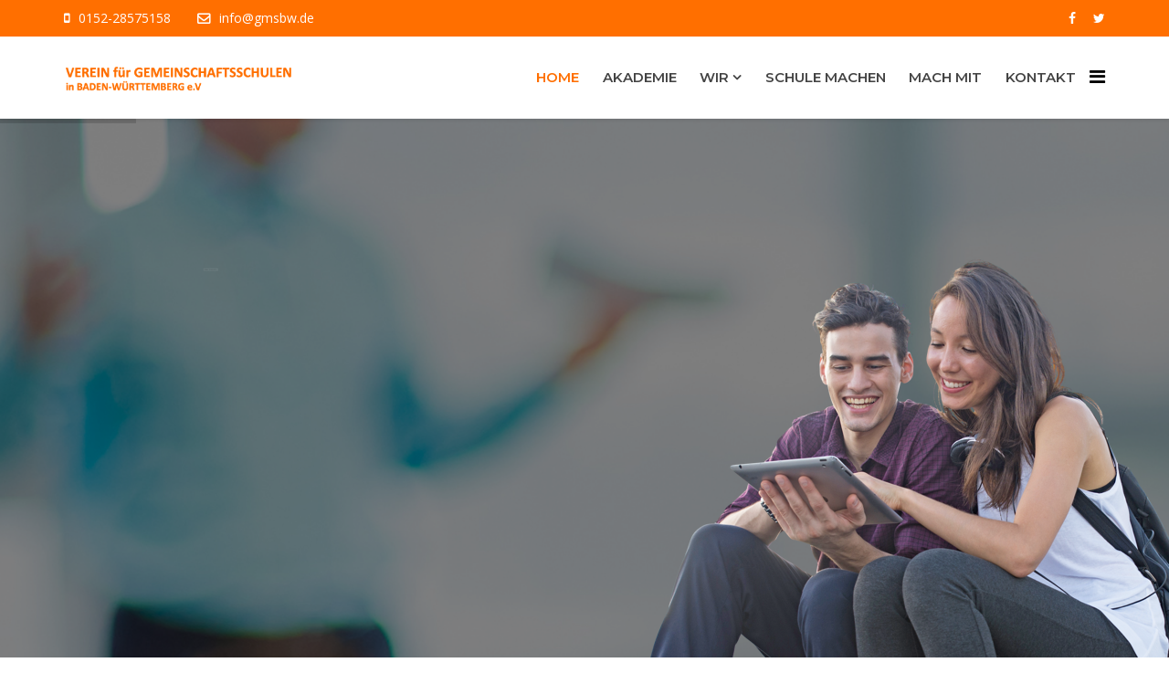

--- FILE ---
content_type: text/html; charset=utf-8
request_url: https://gmsbw.de/
body_size: 17074
content:
<!DOCTYPE html>
<html xmlns="http://www.w3.org/1999/xhtml" xml:lang="de-de" lang="de-de" dir="ltr">
    <head>
        <meta http-equiv="X-UA-Compatible" content="IE=edge">
            <meta name="viewport" content="width=device-width, initial-scale=1">
                                <!-- head -->
                <base href="https://gmsbw.de/" />
	<meta http-equiv="content-type" content="text/html; charset=utf-8" />
	<meta name="keywords" content="Verein, Gemeinschaftsschulen Baden-Württemberg, GMS, Verein" />
	<meta name="description" content="Verein für Gemeinschaftsschulen in Baden-Württemberg e.V." />
	<meta name="generator" content="Joomla! - Open Source Content Management" />
	<title>Home - Verein für Gemeinschaftsschulen Baden-Württemberg</title>
	<link href="/templates/grassy/images/favicon.ico" rel="shortcut icon" type="image/vnd.microsoft.icon" />
	<link href="https://gmsbw.de/index.php/component/search/?id=9&amp;Itemid=437&amp;format=opensearch" rel="search" title="Suchen Verein für Gemeinschaftsschulen Baden-Württemberg" type="application/opensearchdescription+xml" />
	<link href="/components/com_sppagebuilder/assets/css/font-awesome-5.min.css?4c712525bbbcd041da9d1cec623f871f" rel="stylesheet" type="text/css" />
	<link href="/components/com_sppagebuilder/assets/css/font-awesome-v4-shims.css?4c712525bbbcd041da9d1cec623f871f" rel="stylesheet" type="text/css" />
	<link href="/components/com_sppagebuilder/assets/css/animate.min.css?4c712525bbbcd041da9d1cec623f871f" rel="stylesheet" type="text/css" />
	<link href="/components/com_sppagebuilder/assets/css/sppagebuilder.css?4c712525bbbcd041da9d1cec623f871f" rel="stylesheet" type="text/css" />
	<link href="https://www.gmsbw.de/media/com_uniterevolution2/assets/rs-plugin/css/settings.css" rel="stylesheet" type="text/css" />
	<link href="https://www.gmsbw.de/media/com_uniterevolution2/assets/rs-plugin/css/dynamic-captions.css" rel="stylesheet" type="text/css" />
	<link href="https://www.gmsbw.de/media/com_uniterevolution2/assets/rs-plugin/css/static-captions.css" rel="stylesheet" type="text/css" />
	<link href="/components/com_spsimpleportfolio/assets/css/featherlight.min.css" rel="stylesheet" type="text/css" />
	<link href="/components/com_spsimpleportfolio/assets/css/spsimpleportfolio.css" rel="stylesheet" type="text/css" />
	<link href="https://www.gmsbw.de/modules/mod_cltestimonials/assets/css/slick.css" rel="stylesheet" type="text/css" />
	<link href="/plugins/system/jce/css/content.css?aa754b1f19c7df490be4b958cf085e7c" rel="stylesheet" type="text/css" />
	<link href="//fonts.googleapis.com/css?family=Open+Sans:300,300italic,regular,italic,600,600italic,700,700italic,800,800italic&amp;subset=latin" rel="stylesheet" type="text/css" />
	<link href="//fonts.googleapis.com/css?family=Montserrat:100,100italic,200,200italic,300,300italic,regular,italic,500,500italic,600,600italic,700,700italic,800,800italic,900,900italic&amp;subset=latin" rel="stylesheet" type="text/css" />
	<link href="/templates/grassy/css/bootstrap.min.css" rel="stylesheet" type="text/css" />
	<link href="/templates/grassy/css/font-awesome.min.css" rel="stylesheet" type="text/css" />
	<link href="/templates/grassy/css/animate.css" rel="stylesheet" type="text/css" />
	<link href="/templates/grassy/css/grassy.css" rel="stylesheet" type="text/css" />
	<link href="/templates/grassy/css/legacy.css" rel="stylesheet" type="text/css" />
	<link href="/templates/grassy/css/template.css" rel="stylesheet" type="text/css" />
	<link href="/templates/grassy/css/responsive.css" rel="stylesheet" type="text/css" />
	<link href="/templates/grassy/css/presets/preset3.css" rel="stylesheet" type="text/css" class="preset" />
	<link href="/plugins/system/helix3/assets/css/pagebuilder.css" rel="stylesheet" type="text/css" />
	<link href="/templates/grassy/css/frontend-edit.css" rel="stylesheet" type="text/css" />
	<style type="text/css">
#section-id-1556978063917 .sppb-shape-container.sppb-top-shape > svg path, #section-id-1556978063917 .sppb-shape-container.sppb-top-shape > svg polygon{fill:#ffffff;}#section-id-1556978063917 .sppb-shape-container.sppb-top-shape > svg{width:600%;max-width:600%;height:150px;}@media (min-width: 768px) and (max-width: 991px) { #section-id-1556978063917 .sppb-shape-container.sppb-top-shape > svg{width:100%;max-width:100%;} }@media (max-width: 767px) { #section-id-1556978063917 .sppb-shape-container.sppb-top-shape > svg{width:100%;max-width:100%;} }#section-id-1556978063917 .sppb-shape-container.sppb-bottom-shape > svg path, #section-id-1556978063917 .sppb-shape-container.sppb-bottom-shape > svg polygon{fill:#ffffff;}#section-id-1556978063917 .sppb-shape-container.sppb-bottom-shape > svg{width:600%;max-width:600%;height:150px;}@media (min-width: 768px) and (max-width: 991px) { #section-id-1556978063917 .sppb-shape-container.sppb-bottom-shape > svg{width:100%;max-width:100%;} }@media (max-width: 767px) { #section-id-1556978063917 .sppb-shape-container.sppb-bottom-shape > svg{width:100%;max-width:100%;} }.sp-page-builder .page-content #slider-one-page{padding:0px 0px 0px 0px;margin:0px 0px 0px 0px;}.sp-page-builder .page-content #rs-services{padding-top:100px;padding-right:0px;padding-bottom:50px;padding-left:0px;margin-top:5px;margin-right:5px;margin-bottom:5px;margin-left:5px;background-color:#e2e2e2;}.sp-page-builder .page-content #rs-services .sppb-section-title .sppb-title-heading {font-size:16px;line-height:16px;font-weight:bold;color:ff6f00;}.sp-page-builder .page-content #rs-services .sppb-section-title .sppb-title-subheading {font-size:48px;}#column-id-1559386146368{box-shadow:0 0 0 0 #fff;}.sp-page-builder .page-content #section-id-1559386146370{padding-top:00px;padding-right:0px;padding-bottom:50px;padding-left:0px;margin-top:0px;margin-right:0px;margin-bottom:0px;margin-left:0px;}#column-id-1559386146371{box-shadow:0 0 0 0 #fff;background-color:rgba(255, 255, 255, 0.4);}#sppb-addon-1505801731687 {background-color:rgba(255, 255, 255, 0.4);padding:100 ;}#sppb-addon-1559386146336 {background-color:rgba(255, 255, 255, 0.4);}#sppb-addon-1505801731693 {background-color:rgba(255, 255, 255, 0.4);}#sppb-addon-1559386146347 {background-color:rgba(255, 255, 255, 0.4);}.sp-page-builder .page-content #rs-portfolio{padding-top:50px;padding-right:0px;padding-bottom:50px;padding-left:0px;margin-top:0px;margin-right:0px;margin-bottom:0px;margin-left:0px;}.sp-page-builder .page-content #rs-portfolio .sppb-section-title .sppb-title-heading {font-size:16px;line-height:16px;font-weight:bold;color:#ff6f00;}.sp-page-builder .page-content #rs-portfolio .sppb-section-title .sppb-title-subheading {font-size:34px;}.sp-page-builder .page-content #section-id-1556978063917{padding-top:100px;padding-right:0px;padding-bottom:50px;padding-left:0px;margin-top:0px;margin-right:0px;margin-bottom:0px;margin-left:0px;background-image:url(/images/2019/05/04/hintergrund_bw_hell.png);background-repeat:no-repeat;background-size:cover;background-attachment:scroll;background-position:0 0;}#column-id-1556978063913{box-shadow:0 0 0 0 #fff;}.sp-page-builder .page-content #section-id-1556978063944{margin-top:0px;margin-right:0px;margin-bottom:0px;margin-left:0px;}#column-id-1556978063945{box-shadow:0 0 0 0 #fff;}#sppb-addon-wrapper-1556978063970 {margin:0px 0px 30px 0px;}#sppb-addon-1556978063970 {box-shadow:0 0 0 0 #ffffff;}@media (min-width:768px) and (max-width:991px) {#sppb-addon-wrapper-1556978063970 {margin-top:0px;margin-right:0px;margin-bottom:20px;margin-left:0px;}}@media (max-width:767px) {#sppb-addon-wrapper-1556978063970 {margin-top:0px;margin-right:0px;margin-bottom:10px;margin-left:0px;}}#sppb-addon-wrapper-1556978063979 {margin:0px 0px 30px 0px;}#sppb-addon-1556978063979 {box-shadow:0 0 0 0 #ffffff;}@media (min-width:768px) and (max-width:991px) {#sppb-addon-wrapper-1556978063979 {margin-top:0px;margin-right:0px;margin-bottom:20px;margin-left:0px;}}@media (max-width:767px) {#sppb-addon-wrapper-1556978063979 {margin-top:0px;margin-right:0px;margin-bottom:10px;margin-left:0px;}}#sppb-addon-1556978063979 .sppb-empty-space {height:40px;}@media (min-width:768px) and (max-width:991px) {#sppb-addon-1556978063979 .sppb-empty-space {height:30px;}}@media (max-width:767px) {#sppb-addon-1556978063979 .sppb-empty-space {height:20px;}}#sppb-addon-wrapper-1566895368951 {margin:0px 0px 30px 0px;}#sppb-addon-1566895368951 {box-shadow:0 0 0 0 #ffffff;}@media (min-width:768px) and (max-width:991px) {#sppb-addon-wrapper-1566895368951 {margin-top:0px;margin-right:0px;margin-bottom:20px;margin-left:0px;}}@media (max-width:767px) {#sppb-addon-wrapper-1566895368951 {margin-top:0px;margin-right:0px;margin-bottom:10px;margin-left:0px;}}#sppb-addon-1566895368951 #btn-1566895368951.sppb-btn-custom { border-color:#ff6f00;background-color:transparent; color:#ff6f00; font-size:16px;}#sppb-addon-1566895368951 #btn-1566895368951.sppb-btn-custom:hover { border-color:#ff6f00; background-color:#ff6f00; color:#FFFFFF;}#sppb-addon-1566895368951 .sppb-btn i {margin:0px 0px 0px 0px;}.sp-page-builder .page-content #section-id-1556978063921{padding-top:50px;padding-right:0px;padding-bottom:50px;padding-left:0px;margin-top:0px;margin-right:0px;margin-bottom:0px;margin-left:0px;}#column-id-1556978063922{box-shadow:0 0 0 0 #fff;}#sppb-addon-wrapper-1556978063866 {margin:0px 0px 30px 0px;}#sppb-addon-1556978063866 {box-shadow:0 0 0 0 #ffffff;}@media (min-width:768px) and (max-width:991px) {#sppb-addon-wrapper-1556978063866 {margin-top:0px;margin-right:0px;margin-bottom:20px;margin-left:0px;}}@media (max-width:767px) {#sppb-addon-wrapper-1556978063866 {margin-top:0px;margin-right:0px;margin-bottom:10px;margin-left:0px;}}#sppb-addon-1556978063866 .sppb-icon .sppb-icon-container {box-shadow:0 0 0 0 #ffffff;display:inline-block;text-align:center;padding:0 0 0 0;color:#ff6f00;border-width:0px;}#sppb-addon-1556978063866 .sppb-icon .sppb-icon-container > i {font-size:62px;width:62px;height:62px;line-height:62px;}@media (min-width:768px) and (max-width:991px) {#sppb-addon-1556978063866 .sppb-media .sppb-media-body {width:auto;}}@media (max-width:767px) {#sppb-addon-1556978063866 .sppb-media .sppb-media-body {width:auto;}}#sppb-addon-1556978063866{transition:.3s;}#sppb-addon-1556978063866:hover{box-shadow:0 0 0 0 #ffffff;}#sppb-addon-1505976710358 .sppb-animated-number {color:#717171;font-size:40px;line-height:40px;}#sppb-addon-1505976710358 .sppb-animated-number-title {font-size:18px;line-height:18px;}#sppb-addon-wrapper-1556978063889 {margin:0px 0px 30px 0px;}#sppb-addon-1556978063889 {box-shadow:0 0 0 0 #ffffff;}@media (min-width:768px) and (max-width:991px) {#sppb-addon-wrapper-1556978063889 {margin-top:0px;margin-right:0px;margin-bottom:20px;margin-left:0px;}}@media (max-width:767px) {#sppb-addon-wrapper-1556978063889 {margin-top:0px;margin-right:0px;margin-bottom:10px;margin-left:0px;}}#sppb-addon-1556978063889 .sppb-icon .sppb-icon-container {box-shadow:0 0 0 0 #ffffff;display:inline-block;text-align:center;padding:0 0 0 0;color:#ff6f00;border-width:0px;}#sppb-addon-1556978063889 .sppb-icon .sppb-icon-container > i {font-size:62px;width:62px;height:62px;line-height:62px;}@media (min-width:768px) and (max-width:991px) {#sppb-addon-1556978063889 .sppb-media .sppb-media-body {width:auto;}}@media (max-width:767px) {#sppb-addon-1556978063889 .sppb-media .sppb-media-body {width:auto;}}#sppb-addon-1556978063889{transition:.3s;}#sppb-addon-1556978063889:hover{box-shadow:0 0 0 0 #ffffff;}#sppb-addon-1505976710389 .sppb-animated-number {color:#717171;font-size:40px;line-height:40px;}#sppb-addon-1505976710389 .sppb-animated-number-title {font-size:18px;line-height:18px;}#sppb-addon-wrapper-1556978063896 {margin:0px 0px 30px 0px;}#sppb-addon-1556978063896 {box-shadow:0 0 0 0 #ffffff;}@media (min-width:768px) and (max-width:991px) {#sppb-addon-wrapper-1556978063896 {margin-top:0px;margin-right:0px;margin-bottom:20px;margin-left:0px;}}@media (max-width:767px) {#sppb-addon-wrapper-1556978063896 {margin-top:0px;margin-right:0px;margin-bottom:10px;margin-left:0px;}}#sppb-addon-1556978063896 .sppb-icon .sppb-icon-container {box-shadow:0 0 0 0 #ffffff;display:inline-block;text-align:center;padding:0 0 0 0;color:#ff6f00;border-width:0px;}#sppb-addon-1556978063896 .sppb-icon .sppb-icon-container > i {font-size:62px;width:62px;height:62px;line-height:62px;}@media (min-width:768px) and (max-width:991px) {#sppb-addon-1556978063896 .sppb-media .sppb-media-body {width:auto;}}@media (max-width:767px) {#sppb-addon-1556978063896 .sppb-media .sppb-media-body {width:auto;}}#sppb-addon-1556978063896{transition:.3s;}#sppb-addon-1556978063896:hover{box-shadow:0 0 0 0 #ffffff;}#sppb-addon-1505976710386 .sppb-animated-number {color:#717171;font-size:40px;line-height:40px;}#sppb-addon-1505976710386 .sppb-animated-number-title {font-size:18px;line-height:18px;}#sppb-addon-wrapper-1556978063880 {margin:0px 0px 30px 0px;}#sppb-addon-1556978063880 {box-shadow:0 0 0 0 #ffffff;}@media (min-width:768px) and (max-width:991px) {#sppb-addon-wrapper-1556978063880 {margin-top:0px;margin-right:0px;margin-bottom:20px;margin-left:0px;}}@media (max-width:767px) {#sppb-addon-wrapper-1556978063880 {margin-top:0px;margin-right:0px;margin-bottom:10px;margin-left:0px;}}#sppb-addon-1556978063880 .sppb-icon .sppb-icon-container {box-shadow:0 0 0 0 #ffffff;display:inline-block;text-align:center;padding:0 0 0 0;color:#ff6f00;border-width:0px;}#sppb-addon-1556978063880 .sppb-icon .sppb-icon-container > i {font-size:62px;width:62px;height:62px;line-height:62px;}@media (min-width:768px) and (max-width:991px) {#sppb-addon-1556978063880 .sppb-media .sppb-media-body {width:auto;}}@media (max-width:767px) {#sppb-addon-1556978063880 .sppb-media .sppb-media-body {width:auto;}}#sppb-addon-1556978063880{transition:.3s;}#sppb-addon-1556978063880:hover{box-shadow:0 0 0 0 #ffffff;}#sppb-addon-1505976710383 .sppb-animated-number {color:#717171;font-size:40px;line-height:40px;}#sppb-addon-1505976710383 .sppb-animated-number-title {font-size:18px;line-height:18px;}.sp-page-builder .page-content #rs-testimonial{padding-top:50px;padding-right:0px;padding-bottom:50px;padding-left:0px;margin-top:0px;margin-right:0px;margin-bottom:0px;margin-left:0px;}.sp-page-builder .page-content #rs-testimonial .sppb-section-title .sppb-title-heading {font-size:15px;line-height:15px;font-weight:600;}.sp-page-builder .page-content #rs-testimonial .sppb-section-title .sppb-title-subheading {font-size:36px;}.sp-page-builder .page-content #section-id-1556985111454{padding-top:50px;padding-right:0px;padding-bottom:50px;padding-left:0px;margin-top:0px;margin-right:0px;margin-bottom:0px;margin-left:0px;background-color:#2f2f2f;}#column-id-1556985111450{box-shadow:0 0 0 0 #fff;}#sppb-addon-wrapper-1556989334454 {margin:0px 0px0px;}#sppb-addon-1556989334454 {box-shadow:0 0 0 0 #ffffff;}@media (min-width:768px) and (max-width:991px) {#sppb-addon-wrapper-1556989334454 {margin-top:0px;margin-right:0px;margin-bottom:20px;margin-left:0px;}}@media (max-width:767px) {#sppb-addon-wrapper-1556989334454 {margin-top:0px;margin-right:0px;margin-bottom:10px;margin-left:0px;}}#sppb-addon-wrapper-1557043170721 {margin:0px 0px0px;}#sppb-addon-1557043170721 {box-shadow:0 0 0 0 #ffffff;}@media (min-width:768px) and (max-width:991px) {#sppb-addon-wrapper-1557043170721 {margin-top:0px;margin-right:0px;margin-bottom:20px;margin-left:0px;}}@media (max-width:767px) {#sppb-addon-wrapper-1557043170721 {margin-top:0px;margin-right:0px;margin-bottom:10px;margin-left:0px;}}#sppb-addon-wrapper-1557043170691 {margin:0px 0px 30px 0px;}#sppb-addon-1557043170691 {box-shadow:0 0 0 0 #ffffff;}@media (min-width:768px) and (max-width:991px) {#sppb-addon-wrapper-1557043170691 {margin-top:0px;margin-right:0px;margin-bottom:20px;margin-left:0px;}}@media (max-width:767px) {#sppb-addon-wrapper-1557043170691 {margin-top:0px;margin-right:0px;margin-bottom:10px;margin-left:0px;}}#column-id-1556985111451{box-shadow:0 0 0 0 #fff;}#sppb-addon-1557046948266 {color:#cccccc;box-shadow:0 0 0 0 #ffffff;}#sppb-addon-1557046948266 a {color:#cccccc;}#sppb-addon-1557046948266 a:hover,#sppb-addon-1557046948266 a:focus,#sppb-addon-1557046948266 a:active {color:#ff6f00;}@media (min-width:768px) and (max-width:991px) {#sppb-addon-wrapper-1557046948266 {margin-top:0px;margin-right:0px;margin-bottom:20px;margin-left:0px;}}@media (max-width:767px) {#sppb-addon-wrapper-1557046948266 {margin-top:0px;margin-right:0px;margin-bottom:10px;margin-left:0px;}}#sppb-addon-wrapper-1557046948263 {margin:0px 0px 30px 0px;}#sppb-addon-1557046948263 {box-shadow:0 0 0 0 #ffffff;}@media (min-width:768px) and (max-width:991px) {#sppb-addon-wrapper-1557046948263 {margin-top:0px;margin-right:0px;margin-bottom:20px;margin-left:0px;}}@media (max-width:767px) {#sppb-addon-wrapper-1557046948263 {margin-top:0px;margin-right:0px;margin-bottom:10px;margin-left:0px;}}#sppb-addon-1557046948263 .sppb-ajaxt-contact-form .sppb-form-group input:not(.sppb-form-check-input) {background:#2f2f2f;color:#e4e4e4;border-color:#f66f00;border-width:2 2 2 2;border-radius:3px;transition:.35s;}#sppb-addon-1557046948263 .sppb-ajaxt-contact-form div.sppb-form-group textarea{background:#2f2f2f;color:#e4e4e4;border-color:#f66f00;border-width:2 2 2 2;border-radius:3px;transition:.35s;}#sppb-addon-1557046948263 .sppb-ajaxt-contact-form div.sppb-form-group {margin:0px 0px 20px 0px;}#sppb-addon-1557046948263 .sppb-ajaxt-contact-form .sppb-form-group input::placeholder,#sppb-addon-1557046948263 .sppb-ajaxt-contact-form .sppb-form-group textarea::placeholder{color:#858585;opacity:1;}@media (min-width:768px) and (max-width:991px) {#sppb-addon-1557046948263 .sppb-ajaxt-contact-form div.sppb-form-group{margin:0px 0px 15px 0px;}}@media (max-width:767px) {#sppb-addon-1557046948263 .sppb-ajaxt-contact-form div.sppb-form-group {margin:0px 0px 15px 0px;}}#column-id-1556985111452{box-shadow:0 0 0 0 #fff;}#sppb-addon-1557046948230 {color:#cccccc;box-shadow:0 0 0 0 #ffffff;}#sppb-addon-1557046948230 a {color:#cccccc;}#sppb-addon-1557046948230 a:hover,#sppb-addon-1557046948230 a:focus,#sppb-addon-1557046948230 a:active {color:#ff6f00;}@media (min-width:768px) and (max-width:991px) {#sppb-addon-wrapper-1557046948230 {margin-top:0px;margin-right:0px;margin-bottom:20px;margin-left:0px;}}@media (max-width:767px) {#sppb-addon-wrapper-1557046948230 {margin-top:0px;margin-right:0px;margin-bottom:10px;margin-left:0px;}}#sppb-addon-wrapper-1557050303582 {margin:0px 0px 30px 0px;}#sppb-addon-1557050303582 {box-shadow:0 0 0 0 #ffffff;}@media (min-width:768px) and (max-width:991px) {#sppb-addon-wrapper-1557050303582 {margin-top:0px;margin-right:0px;margin-bottom:20px;margin-left:0px;}}@media (max-width:767px) {#sppb-addon-wrapper-1557050303582 {margin-top:0px;margin-right:0px;margin-bottom:10px;margin-left:0px;}}#sppb-addon-1557050303582 .sppb-empty-space {height:5px;}@media (min-width:768px) and (max-width:991px) {#sppb-addon-1557050303582 .sppb-empty-space {height:30px;}}@media (max-width:767px) {#sppb-addon-1557050303582 .sppb-empty-space {height:20px;}}#sppb-addon-1557050303564 {color:#cccccc;box-shadow:0 0 0 0 #ffffff;}#sppb-addon-1557050303564 a {color:#cccccc;}#sppb-addon-1557050303564 a:hover,#sppb-addon-1557050303564 a:focus,#sppb-addon-1557050303564 a:active {color:#ff6f00;}@media (min-width:768px) and (max-width:991px) {#sppb-addon-wrapper-1557050303564 {margin-top:0px;margin-right:0px;margin-bottom:20px;margin-left:0px;}}@media (max-width:767px) {#sppb-addon-wrapper-1557050303564 {margin-top:0px;margin-right:0px;margin-bottom:10px;margin-left:0px;}}body{font-family:Open Sans, sans-serif; font-size:14px; font-weight:normal; }h1{font-family:Open Sans, sans-serif; font-weight:600; }h2{font-family:Open Sans, sans-serif; font-size:20px; font-weight:600; }h3{font-family:Open Sans, sans-serif; font-size:36px; font-weight:600; }h4{font-family:Open Sans, sans-serif; font-size:15px; font-weight:600; }h5{font-family:Open Sans, sans-serif; font-weight:600; }h6{font-family:Open Sans, sans-serif; font-weight:600; }.sp-megamenu-parent{font-family:Montserrat, sans-serif; font-size:15px; font-weight:100; }@media (min-width: 1400px) {
.container {
max-width: 1140px;
}
}#sp-top-bar{ background-color:#f5f5f5;color:#999999; }#sp-main-body{ padding:100px 0; }
	</style>
	<script type="application/json" class="joomla-script-options new">{"csrf.token":"97703c861fdde04c8adc13f49e125ef4","system.paths":{"root":"","base":""}}</script>
	<script src="/media/jui/js/jquery.min.js?e149ea60f705ad2db3c60d1fb4f950d6" type="text/javascript"></script>
	<script src="/media/jui/js/jquery-noconflict.js?e149ea60f705ad2db3c60d1fb4f950d6" type="text/javascript"></script>
	<script src="/media/jui/js/jquery-migrate.min.js?e149ea60f705ad2db3c60d1fb4f950d6" type="text/javascript"></script>
	<script src="/components/com_sppagebuilder/assets/js/jquery.parallax.js?4c712525bbbcd041da9d1cec623f871f" type="text/javascript"></script>
	<script src="/components/com_sppagebuilder/assets/js/sppagebuilder.js?4c712525bbbcd041da9d1cec623f871f" defer="defer" type="text/javascript"></script>
	<script src="/components/com_spsimpleportfolio/assets/js/jquery.shuffle.modernizr.min.js" type="text/javascript"></script>
	<script src="/components/com_spsimpleportfolio/assets/js/featherlight.min.js" type="text/javascript"></script>
	<script src="/components/com_spsimpleportfolio/assets/js/spsimpleportfolio.js" type="text/javascript"></script>
	<script src="https://www.gmsbw.de/modules/mod_cltestimonials/assets/js/slick.min.js" type="text/javascript"></script>
	<script src="/templates/grassy/js/bootstrap.min.js" type="text/javascript"></script>
	<script src="/templates/grassy/js/jquery.singlePageNav.min.js" type="text/javascript"></script>
	<script src="/templates/grassy/js/jquery.sticky.js" type="text/javascript"></script>
	<script src="/templates/grassy/js/modernizr.js" type="text/javascript"></script>
	<script src="/templates/grassy/js/wow.min.js" type="text/javascript"></script>
	<script src="/templates/grassy/js/jquery.appear.js" type="text/javascript"></script>
	<script src="/templates/grassy/js/main.js" type="text/javascript"></script>
	<script src="/templates/grassy/js/frontend-edit.js" type="text/javascript"></script>
	<script src="/media/system/js/core.js?e149ea60f705ad2db3c60d1fb4f950d6" type="text/javascript"></script>
	<script type="text/javascript">
;(function ($) {
	$.ajaxSetup({
		headers: {
			'X-CSRF-Token': Joomla.getOptions('csrf.token')
		}
	});
})(jQuery);
var sp_preloader = '0';

var sp_gotop = '1';

var sp_offanimation = 'drarkplus';

	</script>
	<meta property="og:title" content="Home" />
	<meta property="og:type" content="website" />
	<meta property="og:url" content="https://gmsbw.de/" />
	<meta property="og:site_name" content="Verein für Gemeinschaftsschulen Baden-Württemberg" />
	<meta name="twitter:card" content="summary" />
	<meta name="twitter:site" content="Verein für Gemeinschaftsschulen Baden-Württemberg" />

                                </head>
                <body class="site com-sppagebuilder view-page no-layout no-task itemid-437 de-de ltr  sticky-header home layout-fluid off-canvas-menu-init">

                    <div class="body-wrapper">
                        <div class="body-innerwrapper">
                            <section id="sp-top-bar" class="d-none d-md-block"><div class="container"><div class="row"><div id="sp-top1" class="col-lg-8 "><div class="sp-column "><ul class="sp-contact-info"><li class="sp-contact-mobile"><i class="fa fa-mobile"></i> <a href="tel:0152-28575158">0152-28575158</a></li><li class="sp-contact-email"><i class="fa fa-envelope-o"></i> <a href="mailto:info@gmsbw.de">info@gmsbw.de</a></li></ul></div></div><div id="sp-top2" class="col-lg-4 "><div class="sp-column "><ul class="social-icons"><li><a target="_blank" href="https://www.facebook.com/groups/gemeinschaftsschule/"><i class="fa fa-facebook"></i></a></li><li><a target="_blank" href="https://twitter.com/GemSchLeben"><i class="fa fa-twitter"></i></a></li></ul></div></div></div></div></section><header id="sp-header"><div class="container"><div class="row"><div id="sp-logo" class="col-8 col-lg-3 "><div class="sp-column "><div class="logo"><a href="/"><img class="sp-default-logo hidden-xs" src="/images/header/Typo-Logo_orange.png" alt="Verein für Gemeinschaftsschulen Baden-Württemberg"><img class="sp-retina-logo hidden-xs" src="/images/header/Typo-Logo_orange.png" alt="Verein für Gemeinschaftsschulen Baden-Württemberg" width="397" height="51"><img class="sp-default-logo visible-xs" src="/images/header/Typo-Logo_orange.png" alt="Verein für Gemeinschaftsschulen Baden-Württemberg"></a></div></div></div><div id="sp-menu" class="col-4 col-lg-9 "><div class="sp-column ">			<div class='sp-megamenu-wrapper'>
				<a id="offcanvas-toggler" href="#"><i class="fa fa-bars"></i></a>
				<ul class="sp-megamenu-parent menu-fade-up hidden-sm hidden-xs"><li class="sp-menu-item current-item active"><a  href="/index.php"  >Home</a></li><li class="sp-menu-item"><a  href="/index.php/akademie"  >AKADEMIE</a></li><li class="sp-menu-item sp-has-child"><a  href="javascript:void(0);"  >WIR</a><div class="sp-dropdown sp-dropdown-main sp-menu-right" style="width: 240px;"><div class="sp-dropdown-inner"><ul class="sp-dropdown-items"><li class="sp-menu-item"><a  href="/index.php/wir2/verein"  >VEREIN</a></li><li class="sp-menu-item"><a  href="/index.php/wir2/netzwerkschule"  >NETZWERK SCHULE</a></li><li class="sp-menu-item"><a  href="/index.php/wir2/elternnetzwerk"  >NETZWERK ELTERN</a></li><li class="sp-menu-item"><a  href="/index.php/wir2/schuelernetzwerk"  >NETZWERK SCHÜLERINNEN</a></li><li class="sp-menu-item"><a  href="/index.php/wir2/netzwerk-politik"  >NETZWERK POLITIK</a></li><li class="sp-menu-item"><a  href="/index.php/wir2/login"  >LOGIN</a></li></ul></div></div></li><li class="sp-menu-item"><a  href="/index.php/gms-einblicke"  >SCHULE MACHEN</a></li><li class="sp-menu-item"><a  href="/index.php/mitglied-werden"  >MACH MIT</a></li><li class="sp-menu-item"><a  href="/index.php/kontakt2"  >KONTAKT</a></li></ul>			</div>
		</div></div></div></div></header><section id="sp-page-title"><div class="row"><div id="sp-title" class="col-lg-12 "><div class="sp-column "></div></div></div></section><section id="sp-main-body"><div class="row"><div id="sp-component" class="col-lg-12 "><div class="sp-column "><div id="system-message-container">
	</div>

<div id="sp-page-builder" class="sp-page-builder  page-9">

	
	<div class="page-content">
				<div id="slider-one-page" class="sppb-section" ><div class="sppb-row-overlay"></div><div class="sppb-container-inner"><div class="sppb-row"><div class="sppb-col-md-12" id="column-wrap-id-1505724590612"><div id="column-id-1505724590612" class="sppb-column" ><div class="sppb-column-addons"><div id="sppb-addon-wrapper-1509425381619" class="sppb-addon-wrapper"><div id="sppb-addon-1509425381619" class="clearfix "     ><div class="sppb-addon sppb-addon-module "><div class="sppb-addon-content"><!-- START REVOLUTION SLIDER 5.0.16 fullwidth mode -->
<link href='https://fonts.googleapis.com/css?family=Open+Sans:300,400,600,700,800' rel='stylesheet' type='text/css'><link href='https://fonts.googleapis.com/css?family=Raleway:100,200,300,700,800,900' rel='stylesheet' type='text/css'><script type='text/javascript' src='https://www.gmsbw.de/media/com_uniterevolution2/assets/rs-plugin/js/jquery.themepunch.tools.min.js?rev=5.0.4'></script>
<script type='text/javascript' src='https://www.gmsbw.de/media/com_uniterevolution2/assets/rs-plugin/js/jquery.themepunch.revolution.min.js?rev=5.0.4'></script>

<div id="rev_slider_3_1_wrapper" class="rev_slider_wrapper fullwidthbanner-container" style="margin:0px auto;background-color:#eee;padding:0px;margin-top:0px;margin-bottom:0px;max-height:650px;">
	<div id="rev_slider_3_1" class="rev_slider fullwidthabanner" style="display:none;max-height:650px;height:650px;">
<ul>	<!-- SLIDE  1-->
	<li data-transition="fade" data-slotamount="7" data-masterspeed="300" data-thumb="http://themepunch.com/revolution/wp-content/uploads/2014/06/homeslider_thumb1.jpg" data-delay="10000"  data-saveperformance="on"  data-title="Slide1">
		<!-- MAIN IMAGE -->
		<img src="https://www.gmsbw.de/media/com_uniterevolution2/assets/images/dummy.png"  alt="Unterricht" data-lazyload="https://www.gmsbw.de/images/slider/Unterricht.jpg" data-bgposition="left top" data-kenburns="on" data-duration="10000" data-ease="Linear.easeNone" data-bgfit="130" data-bgfitend="100" data-bgpositionend="center top">
		<!-- LAYERS -->

		<!-- LAYER NR. 1 -->
		<div class="tp-caption lfb fadeout rs-parallaxlevel-0"
			data-x="435"
			data-y="146" 
			data-speed="700"
			data-start="1000"
			data-easing="Power3.easeInOut"
			data-elementdelay="0.1"
			data-endelementdelay="0.1"
			 data-endspeed="500"

			style="z-index: 5;"><img src="https://www.gmsbw.de/media/com_uniterevolution2/assets/images/dummy.png" alt="" data-lazyload="https://www.gmsbw.de/images/slider/junge_maedchen_tablet.png">
		</div>

		<!-- LAYER NR. 2 -->
		<div class="tp-caption white_heavy_70 skewfromrightshort tp-resizeme rs-parallaxlevel-0"
			data-x="11"
			data-y="197" 
			data-speed="500"
			data-start="2250"
			data-easing="Power3.easeInOut"
			data-splitin="chars"
			data-splitout="none"
			data-elementdelay="0.1"
			data-endelementdelay="0.1"
			
			style="z-index: 6; max-width: none; max-height: none; white-space: nowrap;">GEMEINSCHAFTSSCHULE
		</div>

		<!-- LAYER NR. 3 -->
		<div class="tp-caption white_bold_bg_20 customin tp-resizeme rs-parallaxlevel-0"
			data-x="50"
			data-y="150" 
			data-customin="x:0;y:0;z:0;rotationX:0;rotationY:0;rotationZ:0;scaleX:0;scaleY:0;skewX:0;skewY:0;opacity:0;transformPerspective:600;transformOrigin:50% 50%;"
			data-speed="500"
			data-start="2000"
			data-easing="Power3.easeInOut"
			data-splitin="none"
			data-splitout="none"
			data-elementdelay="0.05"
			data-endelementdelay="0.1"
			
			style="z-index: 7; max-width: none; max-height: none; white-space: nowrap;">Es geht um uns!
		</div>

		<!-- LAYER NR. 4 -->
		<div class="tp-caption black_bold_bg_20 customin tp-resizeme rs-parallaxlevel-0"
			data-x="50"
			data-y="300" 
			data-customin="x:0;y:0;z:0;rotationX:0;rotationY:0;rotationZ:0;scaleX:0;scaleY:0;skewX:0;skewY:0;opacity:0;transformPerspective:600;transformOrigin:50% 50%;"
			data-speed="500"
			data-start="2600"
			data-easing="Power3.easeInOut"
			data-splitin="none"
			data-splitout="none"
			data-elementdelay="0.05"
			data-endelementdelay="0.1"
			
			style="z-index: 8; max-width: none; max-height: none; white-space: nowrap;">gemeinsam lernen
		</div>

		<!-- LAYER NR. 5 -->
		<div class="tp-caption black_bold_bg_20 customin tp-resizeme rs-parallaxlevel-0"
			data-x="50"
			data-y="340" 
			data-customin="x:0;y:0;z:0;rotationX:0;rotationY:0;rotationZ:0;scaleX:0;scaleY:0;skewX:0;skewY:0;opacity:0;transformPerspective:600;transformOrigin:50% 50%;"
			data-speed="500"
			data-start="2650"
			data-easing="Power3.easeInOut"
			data-splitin="none"
			data-splitout="none"
			data-elementdelay="0.05"
			data-endelementdelay="0.1"
			
			style="z-index: 9; max-width: none; max-height: none; white-space: nowrap;">ohne Noten
		</div>

		<!-- LAYER NR. 6 -->
		<div class="tp-caption black_bold_bg_20 customin tp-resizeme rs-parallaxlevel-0"
			data-x="50"
			data-y="380" 
			data-customin="x:0;y:0;z:0;rotationX:0;rotationY:0;rotationZ:0;scaleX:0;scaleY:0;skewX:0;skewY:0;opacity:0;transformPerspective:600;transformOrigin:50% 50%;"
			data-speed="500"
			data-start="2100"
			data-easing="Power3.easeInOut"
			data-splitin="none"
			data-splitout="none"
			data-elementdelay="0.05"
			data-endelementdelay="0.1"
			
			style="z-index: 10; max-width: none; max-height: none; white-space: nowrap;">in eigener Geschwindigkeit
		</div>

		<!-- LAYER NR. 7 -->
		<div class="tp-caption green_bold_bg_20 customin tp-resizeme rs-parallaxlevel-0"
			data-x="50"
			data-y="440" 
			data-customin="x:0;y:0;z:0;rotationX:0;rotationY:0;rotationZ:0;scaleX:0;scaleY:0;skewX:0;skewY:0;opacity:0;transformPerspective:600;transformOrigin:50% 50%;"
			data-speed="500"
			data-start="2150"
			data-easing="Power3.easeInOut"
			data-splitin="none"
			data-splitout="none"
			data-elementdelay="0.05"
			data-endelementdelay="0.1"
			
			style="z-index: 11; max-width: none; max-height: none; white-space: nowrap;">fürs Leben
		</div>
	</li>
	<!-- SLIDE  2-->
	<li data-transition="slideleft" data-slotamount="7" data-masterspeed="300" data-thumb="http://themepunch.com/revolution/wp-content/uploads/2014/06/homeslider_thumb2.jpg" data-delay="10000"  data-saveperformance="on"  data-title="Slide2">
		<!-- MAIN IMAGE -->
		<img src="https://www.gmsbw.de/media/com_uniterevolution2/assets/images/dummy.png"  alt="schulgebaeude_hell" data-lazyload="https://www.gmsbw.de/images/slider/schulgebaeude_hell.png" data-bgposition="right top" data-kenburns="on" data-duration="12000" data-ease="Power0.easeInOut" data-bgfit="120" data-bgfitend="100" data-bgpositionend="center bottom">
		<!-- LAYERS -->

		<!-- LAYER NR. 1 -->
		<div class="tp-caption lfr rs-parallaxlevel-0"
			data-x="784"
			data-y="28" 
			data-speed="300"
			data-start="1000"
			data-easing="Power3.easeInOut"
			data-elementdelay="0.1"
			data-endelementdelay="0.1"
			 data-endspeed="300"

			style="z-index: 5;"><img src="https://www.gmsbw.de/media/com_uniterevolution2/assets/images/dummy.png" alt="" data-ww="700" data-hh="797" data-lazyload="https://www.gmsbw.de/images/slider/wwwmrcutoutcom_-_A_lot_more_cutouts_like_this_one_-_child-boy-family-father-walking-0003-large.png">
		</div>

		<!-- LAYER NR. 2 -->
		<div class="tp-caption white_bold_bg_20 customin fadeout tp-resizeme rs-parallaxlevel-10"
			data-x="50"
			data-y="50" 
			data-customin="x:0;y:0;z:0;rotationX:0;rotationY:0;rotationZ:0;scaleX:0;scaleY:0;skewX:0;skewY:0;opacity:0;transformPerspective:600;transformOrigin:50% 50%;"
			data-speed="500"
			data-start="2050"
			data-easing="Power3.easeInOut"
			data-splitin="none"
			data-splitout="none"
			data-elementdelay="0.1"
			data-endelementdelay="0.1"
			 data-endspeed="300"

			style="z-index: 6; max-width: none; max-height: none; white-space: nowrap;">Die Schule passt zu uns!
		</div>

		<!-- LAYER NR. 3 -->
		<div class="tp-caption white_heavy_70 skewfromleftshort fadeout tp-resizeme rs-parallaxlevel-10"
			data-x="10"
			data-y="131" 
			data-speed="500"
			data-start="2100"
			data-easing="Power3.easeInOut"
			data-splitin="chars"
			data-splitout="none"
			data-elementdelay="0.1"
			data-endelementdelay="0.1"
			 data-endspeed="300"

			style="z-index: 7; max-width: none; max-height: none; white-space: nowrap;">GEMEINSCHAFTSSCHULE
		</div>

		<!-- LAYER NR. 4 -->
		<div class="tp-caption black_bold_bg_20 customin fadeout tp-resizeme rs-parallaxlevel-10"
			data-x="50"
			data-y="250" 
			data-customin="x:0;y:0;z:0;rotationX:0;rotationY:0;rotationZ:0;scaleX:0;scaleY:0;skewX:0;skewY:0;opacity:0;transformPerspective:600;transformOrigin:50% 50%;"
			data-speed="300"
			data-start="2150"
			data-easing="Power3.easeInOut"
			data-splitin="none"
			data-splitout="none"
			data-elementdelay="0.1"
			data-endelementdelay="0.1"
			 data-endspeed="300"

			style="z-index: 8; max-width: none; max-height: none; white-space: nowrap;">Chancen statt Grenzen
		</div>

		<!-- LAYER NR. 5 -->
		<div class="tp-caption black_bold_bg_20 customin fadeout tp-resizeme rs-parallaxlevel-10"
			data-x="50"
			data-y="290" 
			data-customin="x:0;y:0;z:0;rotationX:0;rotationY:0;rotationZ:0;scaleX:0;scaleY:0;skewX:0;skewY:0;opacity:0;transformPerspective:600;transformOrigin:50% 50%;"
			data-speed="300"
			data-start="2200"
			data-easing="Power3.easeInOut"
			data-splitin="none"
			data-splitout="none"
			data-elementdelay="0.1"
			data-endelementdelay="0.1"
			 data-endspeed="300"

			style="z-index: 9; max-width: none; max-height: none; white-space: nowrap;">gute Bildung
		</div>

		<!-- LAYER NR. 6 -->
		<div class="tp-caption black_bold_bg_20 customin fadeout tp-resizeme rs-parallaxlevel-10"
			data-x="50"
			data-y="330" 
			data-customin="x:0;y:0;z:0;rotationX:0;rotationY:0;rotationZ:0;scaleX:0;scaleY:0;skewX:0;skewY:0;opacity:0;transformPerspective:600;transformOrigin:50% 50%;"
			data-speed="300"
			data-start="2250"
			data-easing="Power3.easeInOut"
			data-splitin="none"
			data-splitout="none"
			data-elementdelay="0.1"
			data-endelementdelay="0.1"
			 data-endspeed="300"

			style="z-index: 10; max-width: none; max-height: none; white-space: nowrap;">top  Betreuung
		</div>

		<!-- LAYER NR. 7 -->
		<div class="tp-caption green_bold_bg_20 sfr fadeout tp-resizeme rs-parallaxlevel-10"
			data-x="50"
			data-y="420" 
			data-speed="300"
			data-start="2300"
			data-easing="Power3.easeInOut"
			data-splitin="none"
			data-splitout="none"
			data-elementdelay="0.1"
			data-endelementdelay="0.1"
			 data-endspeed="300"

			style="z-index: 11; max-width: none; max-height: none; white-space: nowrap;">für unser Kind
		</div>
	</li>
	<!-- SLIDE  3-->
	<li data-transition="slideup" data-slotamount="7" data-masterspeed="300" data-thumb="http://themepunch.com/revolution/wp-content/uploads/2014/06/homeslider_thumb3.jpg" data-delay="10000"  data-saveperformance="on"  data-title="Slide3">
		<!-- MAIN IMAGE -->
		<img src="https://www.gmsbw.de/media/com_uniterevolution2/assets/images/dummy.png"  alt="Flips" data-lazyload="https://www.gmsbw.de/images/Flips.jpg" data-bgposition="center center" data-kenburns="on" data-duration="10000" data-ease="Linear.easeNone" data-bgfit="120" data-bgfitend="100" data-bgpositionend="center center">
		<!-- LAYERS -->

		<!-- LAYER NR. 1 -->
		<div class="tp-caption lfl fadeout rs-parallaxlevel-10"
			data-x="0"
			data-y="-32" 
			data-speed="1000"
			data-start="1000"
			data-easing="Power3.easeInOut"
			data-elementdelay="0.1"
			data-endelementdelay="0.1"
			 data-endspeed="500"

			style="z-index: 5;"><div class="tp-layer-inner-rotation  " style=" -moz-transform: rotate(360deg); -ms-transform: rotate(360deg); -o-transform: rotate(360deg); -webkit-transform: rotate(360deg); transform: rotate(360deg); -moz-transform-origin: 0% 50%; -ms-transform-origin: 0% 50%; -o-transform-origin: 0% 50%; -webkit-transform-origin: 0% 50%; transform-origin: 0% 50%;">
<img src="https://www.gmsbw.de/media/com_uniterevolution2/assets/images/dummy.png" alt="" data-ww="523.4528497409326" data-hh="862" data-lazyload="https://www.gmsbw.de/images/lehrerin.png">
				</div>
		</div>

		<!-- LAYER NR. 2 -->
		<div class="tp-caption white_bold_bg_20 lfr tp-resizeme rs-parallaxlevel-10"
			data-x="520"
			data-y="120" 
			data-speed="1000"
			data-start="1900"
			data-easing="Power3.easeInOut"
			data-splitin="none"
			data-splitout="none"
			data-elementdelay="0.1"
			data-endelementdelay="0.1"
			 data-endspeed="1000"

			style="z-index: 6; max-width: none; max-height: none; white-space: nowrap;">Den Kindern gerecht werden!
		</div>

		<!-- LAYER NR. 3 -->
		<div class="tp-caption white_heavy_70 customin tp-resizeme rs-parallaxlevel-10"
			data-x="350"
			data-y="181" 
			data-customin="x:0;y:0;z:0;rotationX:0;rotationY:0;rotationZ:0;scaleX:0;scaleY:0;skewX:0;skewY:0;opacity:0;transformPerspective:600;transformOrigin:50% 50%;"
			data-speed="1000"
			data-start="1950"
			data-easing="Power3.easeInOut"
			data-splitin="none"
			data-splitout="none"
			data-elementdelay="0.1"
			data-endelementdelay="0.1"
			
			style="z-index: 7; max-width: none; max-height: none; white-space: nowrap;">GEMEINSCHAFTSSCHULE
		</div>

		<!-- LAYER NR. 4 -->
		<div class="tp-caption black_bold_bg_20 skewfromright tp-resizeme rs-parallaxlevel-10"
			data-x="530"
			data-y="283" 
			data-speed="1000"
			data-start="2100"
			data-easing="Power3.easeInOut"
			data-splitin="none"
			data-splitout="none"
			data-elementdelay="0.1"
			data-endelementdelay="0.1"
			
			style="z-index: 8; max-width: none; max-height: none; white-space: nowrap;">gut lernen
		</div>

		<!-- LAYER NR. 5 -->
		<div class="tp-caption black_bold_bg_20 skewfromright tp-resizeme rs-parallaxlevel-10"
			data-x="530"
			data-y="323" 
			data-speed="1000"
			data-start="2150"
			data-easing="Power3.easeInOut"
			data-splitin="none"
			data-splitout="none"
			data-elementdelay="0.1"
			data-endelementdelay="0.1"
			
			style="z-index: 9; max-width: none; max-height: none; white-space: nowrap;">Persönlichkeit entwickeln
		</div>

		<!-- LAYER NR. 6 -->
		<div class="tp-caption black_bold_bg_20 skewfromright tp-resizeme rs-parallaxlevel-10"
			data-x="530"
			data-y="364" 
			data-speed="1000"
			data-start="2200"
			data-easing="Power3.easeInOut"
			data-splitin="none"
			data-splitout="none"
			data-elementdelay="0.1"
			data-endelementdelay="0.1"
			 data-endspeed="1000"

			style="z-index: 10; max-width: none; max-height: none; white-space: nowrap;">stark werden
		</div>

		<!-- LAYER NR. 7 -->
		<div class="tp-caption black_bold_bg_20 skewfromright tp-resizeme rs-parallaxlevel-10"
			data-x="530"
			data-y="405" 
			data-speed="1000"
			data-start="2250"
			data-easing="Power3.easeInOut"
			data-splitin="none"
			data-splitout="none"
			data-elementdelay="0.1"
			data-endelementdelay="0.1"
			 data-endspeed="1000"

			style="z-index: 11; max-width: none; max-height: none; white-space: nowrap;">erfolgreich sein
		</div>

		<!-- LAYER NR. 8 -->
		<div class="tp-caption green_bold_bg_20 skewfromright tp-resizeme rs-parallaxlevel-10"
			data-x="530"
			data-y="460" 
			data-speed="1000"
			data-start="2300"
			data-easing="Power3.easeInOut"
			data-splitin="none"
			data-splitout="none"
			data-elementdelay="0.1"
			data-endelementdelay="0.1"
			
			style="z-index: 12; max-width: none; max-height: none; white-space: nowrap;">miteinander und füreinander
		</div>
	</li>
</ul>
<div class="tp-bannertimer"></div>	</div>
			
			<script type="text/javascript">

					
				/******************************************
					-	PREPARE PLACEHOLDER FOR SLIDER	-
				******************************************/
								
				 
						var setREVStartSize = function() {
							var	tpopt = new Object(); 
								tpopt.startwidth = 1100;
								tpopt.startheight = 650;
								tpopt.container = jQuery('#rev_slider_3_1');
								tpopt.fullScreen = "off";
								tpopt.forceFullWidth="off";

							tpopt.container.closest(".rev_slider_wrapper").css({height:tpopt.container.height()});tpopt.width=parseInt(tpopt.container.width(),0);tpopt.height=parseInt(tpopt.container.height(),0);tpopt.bw=tpopt.width/tpopt.startwidth;tpopt.bh=tpopt.height/tpopt.startheight;if(tpopt.bh>tpopt.bw)tpopt.bh=tpopt.bw;if(tpopt.bh<tpopt.bw)tpopt.bw=tpopt.bh;if(tpopt.bw<tpopt.bh)tpopt.bh=tpopt.bw;if(tpopt.bh>1){tpopt.bw=1;tpopt.bh=1}if(tpopt.bw>1){tpopt.bw=1;tpopt.bh=1}tpopt.height=Math.round(tpopt.startheight*(tpopt.width/tpopt.startwidth));if(tpopt.height>tpopt.startheight&&tpopt.autoHeight!="on")tpopt.height=tpopt.startheight;if(tpopt.fullScreen=="on"){tpopt.height=tpopt.bw*tpopt.startheight;var cow=tpopt.container.parent().width();var coh=jQuery(window).height();if(tpopt.fullScreenOffsetContainer!=undefined){try{var offcontainers=tpopt.fullScreenOffsetContainer.split(",");jQuery.each(offcontainers,function(e,t){coh=coh-jQuery(t).outerHeight(true);if(coh<tpopt.minFullScreenHeight)coh=tpopt.minFullScreenHeight})}catch(e){}}tpopt.container.parent().height(coh);tpopt.container.height(coh);tpopt.container.closest(".rev_slider_wrapper").height(coh);tpopt.container.closest(".forcefullwidth_wrapper_tp_banner").find(".tp-fullwidth-forcer").height(coh);tpopt.container.css({height:"100%"});tpopt.height=coh;}else{tpopt.container.height(tpopt.height);tpopt.container.closest(".rev_slider_wrapper").height(tpopt.height);tpopt.container.closest(".forcefullwidth_wrapper_tp_banner").find(".tp-fullwidth-forcer").height(tpopt.height);}
						};
						
						/* CALL PLACEHOLDER */
						setREVStartSize();
								
				
				var tpj=jQuery;				
				tpj.noConflict();				
				var revapi3;
				
				
				
				tpj(document).ready(function() {
				
					
								
				if(tpj('#rev_slider_3_1').revolution == undefined){
					revslider_showDoubleJqueryError('#rev_slider_3_1');
				}else{
				   revapi3 = tpj('#rev_slider_3_1').show().revolution(
					{
											
						dottedOverlay:"none",
						delay:16000,
						startwidth:1100,
						startheight:650,
						hideThumbs:200,
						
						thumbWidth:100,
						thumbHeight:50,
						thumbAmount:3,
													
						simplifyAll:"off",						
						navigationType:"none",
						navigationArrows:"solo",
						navigationStyle:"preview2",						
						touchenabled:"on",
						onHoverStop:"on",						
						nextSlideOnWindowFocus:"off",
						
						swipe_threshold: 0.7,
						swipe_min_touches: 1,
						drag_block_vertical: false,
																		
												parallax:"mouse",
						parallaxBgFreeze:"on",
						parallaxLevels:[7,4,3,2,5,4,3,2,1,0],
																		
						keyboardNavigation:"on",
						
						navigationHAlign:"center",
						navigationVAlign:"bottom",
						navigationHOffset:0,
						navigationVOffset:0,

						soloArrowLeftHalign:"left",
						soloArrowLeftValign:"center",
						soloArrowLeftHOffset:20,
						soloArrowLeftVOffset:0,

						soloArrowRightHalign:"right",
						soloArrowRightValign:"center",
						soloArrowRightHOffset:20,
						soloArrowRightVOffset:0,
								
						shadow:0,
						fullWidth:"on",
						fullScreen:"off",

												spinner:"spinner4",
																		
						stopLoop:"off",
						stopAfterLoops:-1,
						stopAtSlide:-1,

						shuffle:"off",
						
						autoHeight:"off",						
						forceFullWidth:"off",						
												
												
												
						hideThumbsOnMobile:"on",
						hideBulletsOnMobile:"on",
						hideArrowsOnMobile:"on",
						hideThumbsUnderResolution:0,
						
												hideSliderAtLimit:0,
						hideCaptionAtLimit:0,
						hideAllCaptionAtLilmit:0,
						startWithSlide:0,
						isJoomla: true
					});
					
					
					
									}					
				});	/*ready*/
									
			</script>
			<style type="text/css">
	#rev_slider_3_1_wrapper .tp-loader.spinner4 div { background-color: #fff !important; }
</style>
</div>
<!-- END REVOLUTION SLIDER -->	</div></div></div></div></div></div></div></div></div></div><section id="rs-services" class="sppb-section rs-services" ><div class="sppb-row-container"><div class="sppb-section-title sppb-text-left"><h4 class="sppb-title-heading">UNSER ANGEBOT</h4><p class="sppb-title-subheading">WAS WIR TUN</p></div><div class="sppb-row"><div class="sppb-col-md-12" id="column-wrap-id-1559386146368"><div id="column-id-1559386146368" class="sppb-column" ><div class="sppb-column-addons"><div id="section-id-1559386146370" class="sppb-section" ><div class="sppb-container-inner"><div class="sppb-row"><div class="sppb-col-md-3" id="column-wrap-id-1559386146371"><div id="column-id-1559386146371" class="sppb-column" ><div class="sppb-column-addons"><div id="sppb-addon-wrapper-1505801731687" class="sppb-addon-wrapper"><div id="sppb-addon-1505801731687" class="clearfix "     ><div class="sppb-addon sppb-addon-module "><div class="sppb-addon-content">
<div class="services-wrap">
<div class="services-item ">
	<div class="services-icon">

<i class="fa fa-home"></i>

</div>
<div class="services-desc">
<h2 class="services-title">für Schulen</h2>
Beratung und Unterstützung in allen Fragen der Schulentwicklung im  NETZWERK SCHULE<a class="service-readmore" href="https://www.gmsbw.de/index.php/wir2/netzwerkschule">weiter lesen</a>
</div>
</div>
</div>

</div></div></div></div></div></div></div><div class="sppb-col-md-3" id="column-wrap-id-1559386146376"><div id="column-id-1559386146376" class="sppb-column" ><div class="sppb-column-addons"><div id="sppb-addon-wrapper-1559386146336" class="sppb-addon-wrapper"><div id="sppb-addon-1559386146336" class="clearfix "     ><div class="sppb-addon sppb-addon-module "><div class="sppb-addon-content">
<div class="services-wrap">
<div class="services-item ">
	<div class="services-icon">

<i class="fa fa-group"></i>

</div>
<div class="services-desc">
<h2 class="services-title">für Eltern</h2>
Vertretung der Familienperspektive mit Blick auf gute Bildung im &nbsp NETZWERK ELTERN <a class="service-readmore" href="https://www.gmsbw.de/index.php/wir2/elternnetzwerk">weiter lesen</a>
</div>
</div>
</div>

</div></div></div></div></div></div></div><div class="sppb-col-md-3" id="column-wrap-id-1559386146377"><div id="column-id-1559386146377" class="sppb-column" ><div class="sppb-column-addons"><div id="sppb-addon-wrapper-1505801731693" class="sppb-addon-wrapper"><div id="sppb-addon-1505801731693" class="clearfix "     ><div class="sppb-addon sppb-addon-module "><div class="sppb-addon-content">
<div class="services-wrap">
<div class="services-item ">
	<div class="services-icon">

<i class="fa fa-street-view"></i>

</div>
<div class="services-desc">
<h2 class="services-title">für Lernende</h2>
Gute Ideen zur Umsetzung an der eigenen Schule finden sich im &nbsp NETZWERK SCHÜLERINNEN<a class="service-readmore" href="https://www.gmsbw.de/index.php/wir2/schuelernetzwerk">weiter lesen</a>
</div>
</div>
</div>

</div></div></div></div></div></div></div><div class="sppb-col-md-3" id="column-wrap-id-1643190709665"><div id="column-id-1643190709665" class="sppb-column" ><div class="sppb-column-addons"><div id="sppb-addon-wrapper-1559386146347" class="sppb-addon-wrapper"><div id="sppb-addon-1559386146347" class="clearfix "     ><div class="sppb-addon sppb-addon-module "><div class="sppb-addon-content">
<div class="services-wrap">
<div class="services-item ">
	<div class="services-icon">

<i class="fa fa-bank"></i>

</div>
<div class="services-desc">
<h2 class="services-title">für die Politik</h2>
Kompetente Dialogpartner für die Bildungspolitik gibt's im &nbsp NETZWERK POLITIK                                                                                                <a class="service-readmore" href="https://www.gmsbw.de/index.php/wir2/netzwerk-politik">weiter lesen</a>
</div>
</div>
</div>

</div></div></div></div></div></div></div></div></div></div></div></div></div></div></div></section><section id="rs-portfolio" class="sppb-section rs-portfolio sppb-wow fadeInUp"  data-sppb-wow-duration="2000ms" data-sppb-wow-delay="300ms"><div class="sppb-row-overlay"></div><div class="sppb-row-container"><div class="sppb-section-title sppb-text-left"><h4 class="sppb-title-heading">WAS UNS BEWEGT</h4><p class="sppb-title-subheading">PRESSEMELDUNGEN</p></div><div class="sppb-row"><div class="sppb-col-md-12" id="column-wrap-id-1505808708359"><div id="column-id-1505808708359" class="sppb-column" ><div class="sppb-column-addons"><div id="sppb-addon-wrapper-1505808708365" class="sppb-addon-wrapper"><div id="sppb-addon-1505808708365" class="clearfix "     ><div class="sppb-addon sppb-addon-module "><div class="sppb-addon-content"><div id="mod-sp-simpleportfolio" class="sp-simpleportfolio sp-simpleportfolio-view-items layout-gallery-space ">
			<div class="sp-simpleportfolio-filter">
			<ul>
				<li class="active" data-group="all"><a href="#">ALLE</a></li>
										<li data-group="netzwerk-schule"><a href="#">NETZWERK SCHULE</a></li>
										<li data-group="netzwerk-eltern"><a href="#">NETZWERK ELTERN</a></li>
										<li data-group="netzwerk-politik"><a href="#">NETZWERK POLITIK</a></li>
							</ul>
		</div>
	
	
	<div class="sp-simpleportfolio-items sp-simpleportfolio-columns-4">
					<div class="sp-simpleportfolio-item" data-groups='["netzwerk-eltern"]'>
				<div class="sp-simpleportfolio-overlay-wrapper clearfix">
					
					<img class="sp-simpleportfolio-img" src="/images/Tunnelblick.jpg" alt="Egoistischer Tunnelblick">

					<div class="sp-simpleportfolio-overlay">
						<div class="sp-vertical-middle">
							<div>
								<div class="sp-simpleportfolio-btns">
																			<a class="btn-zoom" href="/images/Tunnelblick.jpg" data-featherlight="image">Zoom</a>
																		<a class="btn-view" href="/index.php/component/spsimpleportfolio/item/67-egoistischer-tunnelblick?Itemid=0">View</a>
								</div>
																<h3 class="sp-simpleportfolio-title">
									<a href="/index.php/component/spsimpleportfolio/item/67-egoistischer-tunnelblick?Itemid=0">
										Egoistischer Tunnelblick									</a>
								</h3>
								<div class="sp-simpleportfolio-tags">
									NETZWERK ELTERN								</div>
															</div>
						</div>
					</div>
				</div>

							</div>
					<div class="sp-simpleportfolio-item" data-groups='["netzwerk-politik"]'>
				<div class="sp-simpleportfolio-overlay-wrapper clearfix">
					
					<img class="sp-simpleportfolio-img" src="/images/Watschenmann.jpg" alt="Vom Leuchtturm zum Watschenmann">

					<div class="sp-simpleportfolio-overlay">
						<div class="sp-vertical-middle">
							<div>
								<div class="sp-simpleportfolio-btns">
																			<a class="btn-zoom" href="/images/Watschenmann.jpg" data-featherlight="image">Zoom</a>
																		<a class="btn-view" href="/index.php/component/spsimpleportfolio/item/66-vom-leuchtturm-zum-watschenmann?Itemid=0">View</a>
								</div>
																<h3 class="sp-simpleportfolio-title">
									<a href="/index.php/component/spsimpleportfolio/item/66-vom-leuchtturm-zum-watschenmann?Itemid=0">
										Vom Leuchtturm zum Watschenmann									</a>
								</h3>
								<div class="sp-simpleportfolio-tags">
									NETZWERK POLITIK								</div>
															</div>
						</div>
					</div>
				</div>

							</div>
					<div class="sp-simpleportfolio-item" data-groups='["netzwerk-politik"]'>
				<div class="sp-simpleportfolio-overlay-wrapper clearfix">
					
					<img class="sp-simpleportfolio-img" src="/images/Vintage.jpg" alt="Der Hang zu Vintage">

					<div class="sp-simpleportfolio-overlay">
						<div class="sp-vertical-middle">
							<div>
								<div class="sp-simpleportfolio-btns">
																			<a class="btn-zoom" href="/images/Vintage.jpg" data-featherlight="image">Zoom</a>
																		<a class="btn-view" href="/index.php/component/spsimpleportfolio/item/65-der-hang-zu-vintage?Itemid=0">View</a>
								</div>
																<h3 class="sp-simpleportfolio-title">
									<a href="/index.php/component/spsimpleportfolio/item/65-der-hang-zu-vintage?Itemid=0">
										Der Hang zu Vintage									</a>
								</h3>
								<div class="sp-simpleportfolio-tags">
									NETZWERK POLITIK								</div>
															</div>
						</div>
					</div>
				</div>

							</div>
					<div class="sp-simpleportfolio-item" data-groups='["netzwerk-schule"]'>
				<div class="sp-simpleportfolio-overlay-wrapper clearfix">
					
					<img class="sp-simpleportfolio-img" src="/images/Endspurg.jpg" alt="Endspurt der Vergessenen">

					<div class="sp-simpleportfolio-overlay">
						<div class="sp-vertical-middle">
							<div>
								<div class="sp-simpleportfolio-btns">
																			<a class="btn-zoom" href="/images/Endspurg.jpg" data-featherlight="image">Zoom</a>
																		<a class="btn-view" href="/index.php/component/spsimpleportfolio/item/64-endspurt-der-vergessenen?Itemid=0">View</a>
								</div>
																<h3 class="sp-simpleportfolio-title">
									<a href="/index.php/component/spsimpleportfolio/item/64-endspurt-der-vergessenen?Itemid=0">
										Endspurt der Vergessenen									</a>
								</h3>
								<div class="sp-simpleportfolio-tags">
									NETZWERK SCHULE								</div>
															</div>
						</div>
					</div>
				</div>

							</div>
					<div class="sp-simpleportfolio-item" data-groups='["netzwerk-eltern"]'>
				<div class="sp-simpleportfolio-overlay-wrapper clearfix">
					
					<img class="sp-simpleportfolio-img" src="/images/fensteraufundaugenzu.jpg" alt="Fenster auf und Augen zu">

					<div class="sp-simpleportfolio-overlay">
						<div class="sp-vertical-middle">
							<div>
								<div class="sp-simpleportfolio-btns">
																			<a class="btn-zoom" href="/images/fensteraufundaugenzu.jpg" data-featherlight="image">Zoom</a>
																		<a class="btn-view" href="/index.php/component/spsimpleportfolio/item/63-fenster-auf-und-augen-zu?Itemid=0">View</a>
								</div>
																<h3 class="sp-simpleportfolio-title">
									<a href="/index.php/component/spsimpleportfolio/item/63-fenster-auf-und-augen-zu?Itemid=0">
										Fenster auf und Augen zu									</a>
								</h3>
								<div class="sp-simpleportfolio-tags">
									NETZWERK ELTERN								</div>
															</div>
						</div>
					</div>
				</div>

							</div>
					<div class="sp-simpleportfolio-item" data-groups='["netzwerk-politik"]'>
				<div class="sp-simpleportfolio-overlay-wrapper clearfix">
					
					<img class="sp-simpleportfolio-img" src="/images/Viertel.jpg" alt="Ein Viertel für die Bildung">

					<div class="sp-simpleportfolio-overlay">
						<div class="sp-vertical-middle">
							<div>
								<div class="sp-simpleportfolio-btns">
																			<a class="btn-zoom" href="/images/Viertel.jpg" data-featherlight="image">Zoom</a>
																		<a class="btn-view" href="/index.php/component/spsimpleportfolio/item/62-ein-viertel-fuer-die-bildung?Itemid=0">View</a>
								</div>
																<h3 class="sp-simpleportfolio-title">
									<a href="/index.php/component/spsimpleportfolio/item/62-ein-viertel-fuer-die-bildung?Itemid=0">
										Ein Viertel für die Bildung									</a>
								</h3>
								<div class="sp-simpleportfolio-tags">
									NETZWERK POLITIK								</div>
															</div>
						</div>
					</div>
				</div>

							</div>
					<div class="sp-simpleportfolio-item" data-groups='["netzwerk-politik"]'>
				<div class="sp-simpleportfolio-overlay-wrapper clearfix">
					
					<img class="sp-simpleportfolio-img" src="/images/Erfinder.jpg" alt="Schulentscheidung: Preußische Untertanen oder visionäre Erfinder">

					<div class="sp-simpleportfolio-overlay">
						<div class="sp-vertical-middle">
							<div>
								<div class="sp-simpleportfolio-btns">
																			<a class="btn-zoom" href="/images/Erfinder.jpg" data-featherlight="image">Zoom</a>
																		<a class="btn-view" href="/index.php/component/spsimpleportfolio/item/61-schulentscheidung?Itemid=0">View</a>
								</div>
																<h3 class="sp-simpleportfolio-title">
									<a href="/index.php/component/spsimpleportfolio/item/61-schulentscheidung?Itemid=0">
										Schulentscheidung: Preußische Untertanen oder visionäre Erfinder									</a>
								</h3>
								<div class="sp-simpleportfolio-tags">
									NETZWERK POLITIK								</div>
															</div>
						</div>
					</div>
				</div>

							</div>
					<div class="sp-simpleportfolio-item" data-groups='["netzwerk-eltern"]'>
				<div class="sp-simpleportfolio-overlay-wrapper clearfix">
					
					<img class="sp-simpleportfolio-img" src="/images/Schilda.jpg" alt="Teststrategie aus Schilda">

					<div class="sp-simpleportfolio-overlay">
						<div class="sp-vertical-middle">
							<div>
								<div class="sp-simpleportfolio-btns">
																			<a class="btn-zoom" href="/images/Schilda.jpg" data-featherlight="image">Zoom</a>
																		<a class="btn-view" href="/index.php/component/spsimpleportfolio/item/60-teststrategie-aus-schilda?Itemid=0">View</a>
								</div>
																<h3 class="sp-simpleportfolio-title">
									<a href="/index.php/component/spsimpleportfolio/item/60-teststrategie-aus-schilda?Itemid=0">
										Teststrategie aus Schilda									</a>
								</h3>
								<div class="sp-simpleportfolio-tags">
									NETZWERK ELTERN								</div>
															</div>
						</div>
					</div>
				</div>

							</div>
					<div class="sp-simpleportfolio-item" data-groups='["netzwerk-politik"]'>
				<div class="sp-simpleportfolio-overlay-wrapper clearfix">
					
					<img class="sp-simpleportfolio-img" src="/images/Illusion.jpg" alt="Die Illusion des alten Trotts">

					<div class="sp-simpleportfolio-overlay">
						<div class="sp-vertical-middle">
							<div>
								<div class="sp-simpleportfolio-btns">
																			<a class="btn-zoom" href="/images/Illusion.jpg" data-featherlight="image">Zoom</a>
																		<a class="btn-view" href="/index.php/component/spsimpleportfolio/item/59-die-illusion-des-alten-trotts?Itemid=0">View</a>
								</div>
																<h3 class="sp-simpleportfolio-title">
									<a href="/index.php/component/spsimpleportfolio/item/59-die-illusion-des-alten-trotts?Itemid=0">
										Die Illusion des alten Trotts									</a>
								</h3>
								<div class="sp-simpleportfolio-tags">
									NETZWERK POLITIK								</div>
															</div>
						</div>
					</div>
				</div>

							</div>
					<div class="sp-simpleportfolio-item" data-groups='["netzwerk-politik"]'>
				<div class="sp-simpleportfolio-overlay-wrapper clearfix">
					
					<img class="sp-simpleportfolio-img" src="/images/spsimpleportfolio/Vorfahrt.jpg" alt="Vorfahrt für digitale Gemeinschaftsschule">

					<div class="sp-simpleportfolio-overlay">
						<div class="sp-vertical-middle">
							<div>
								<div class="sp-simpleportfolio-btns">
																			<a class="btn-zoom" href="/images/spsimpleportfolio/Vorfahrt.jpg" data-featherlight="image">Zoom</a>
																		<a class="btn-view" href="/index.php/component/spsimpleportfolio/item/58-vorfahrt-fuer-digitale-gemeinschaftsschule?Itemid=0">View</a>
								</div>
																<h3 class="sp-simpleportfolio-title">
									<a href="/index.php/component/spsimpleportfolio/item/58-vorfahrt-fuer-digitale-gemeinschaftsschule?Itemid=0">
										Vorfahrt für digitale Gemeinschaftsschule									</a>
								</h3>
								<div class="sp-simpleportfolio-tags">
									NETZWERK POLITIK								</div>
															</div>
						</div>
					</div>
				</div>

							</div>
					<div class="sp-simpleportfolio-item" data-groups='["netzwerk-eltern"]'>
				<div class="sp-simpleportfolio-overlay-wrapper clearfix">
					
					<img class="sp-simpleportfolio-img" src="/images/Zeit_der_Freude.jpg" alt="Zeit der Freude">

					<div class="sp-simpleportfolio-overlay">
						<div class="sp-vertical-middle">
							<div>
								<div class="sp-simpleportfolio-btns">
																			<a class="btn-zoom" href="/images/Zeit_der_Freude.jpg" data-featherlight="image">Zoom</a>
																		<a class="btn-view" href="/index.php/component/spsimpleportfolio/item/57-zeit-der-freude?Itemid=0">View</a>
								</div>
																<h3 class="sp-simpleportfolio-title">
									<a href="/index.php/component/spsimpleportfolio/item/57-zeit-der-freude?Itemid=0">
										Zeit der Freude									</a>
								</h3>
								<div class="sp-simpleportfolio-tags">
									NETZWERK ELTERN								</div>
															</div>
						</div>
					</div>
				</div>

							</div>
					<div class="sp-simpleportfolio-item" data-groups='["netzwerk-politik"]'>
				<div class="sp-simpleportfolio-overlay-wrapper clearfix">
					
					<img class="sp-simpleportfolio-img" src="/images/portfolio/Vernunft.jpg" alt="Zurück zur Vernunft">

					<div class="sp-simpleportfolio-overlay">
						<div class="sp-vertical-middle">
							<div>
								<div class="sp-simpleportfolio-btns">
																			<a class="btn-zoom" href="/images/portfolio/Vernunft.jpg" data-featherlight="image">Zoom</a>
																		<a class="btn-view" href="/index.php/component/spsimpleportfolio/item/56-zurueck-zur-vernunft?Itemid=0">View</a>
								</div>
																<h3 class="sp-simpleportfolio-title">
									<a href="/index.php/component/spsimpleportfolio/item/56-zurueck-zur-vernunft?Itemid=0">
										Zurück zur Vernunft									</a>
								</h3>
								<div class="sp-simpleportfolio-tags">
									NETZWERK POLITIK								</div>
															</div>
						</div>
					</div>
				</div>

							</div>
					<div class="sp-simpleportfolio-item" data-groups='["netzwerk-politik"]'>
				<div class="sp-simpleportfolio-overlay-wrapper clearfix">
					
					<img class="sp-simpleportfolio-img" src="/images/portfolio/Wunsch.jpg" alt="Wunsch und Wirklichkeit: Digitalität an den Schulen in BW">

					<div class="sp-simpleportfolio-overlay">
						<div class="sp-vertical-middle">
							<div>
								<div class="sp-simpleportfolio-btns">
																			<a class="btn-zoom" href="/images/portfolio/Wunsch.jpg" data-featherlight="image">Zoom</a>
																		<a class="btn-view" href="/index.php/component/spsimpleportfolio/item/55-wunsch-und-wirklichkeit-digitalitaet-an-den-schulen-in-?Itemid=0">View</a>
								</div>
																<h3 class="sp-simpleportfolio-title">
									<a href="/index.php/component/spsimpleportfolio/item/55-wunsch-und-wirklichkeit-digitalitaet-an-den-schulen-in-?Itemid=0">
										Wunsch und Wirklichkeit: Digitalität an den Schulen in BW									</a>
								</h3>
								<div class="sp-simpleportfolio-tags">
									NETZWERK POLITIK								</div>
															</div>
						</div>
					</div>
				</div>

							</div>
					<div class="sp-simpleportfolio-item" data-groups='["netzwerk-politik"]'>
				<div class="sp-simpleportfolio-overlay-wrapper clearfix">
					
					<img class="sp-simpleportfolio-img" src="/images/portfolio/Maerchenwelt.jpg" alt="Nannis Märchenwelt">

					<div class="sp-simpleportfolio-overlay">
						<div class="sp-vertical-middle">
							<div>
								<div class="sp-simpleportfolio-btns">
																			<a class="btn-zoom" href="/images/portfolio/Maerchenwelt.jpg" data-featherlight="image">Zoom</a>
																		<a class="btn-view" href="/index.php/component/spsimpleportfolio/item/54-nannis-maerchenwelt?Itemid=0">View</a>
								</div>
																<h3 class="sp-simpleportfolio-title">
									<a href="/index.php/component/spsimpleportfolio/item/54-nannis-maerchenwelt?Itemid=0">
										Nannis Märchenwelt									</a>
								</h3>
								<div class="sp-simpleportfolio-tags">
									NETZWERK POLITIK								</div>
															</div>
						</div>
					</div>
				</div>

							</div>
					<div class="sp-simpleportfolio-item" data-groups='["netzwerk-politik"]'>
				<div class="sp-simpleportfolio-overlay-wrapper clearfix">
					
					<img class="sp-simpleportfolio-img" src="/images/portfolio/Chronik.jpg" alt="Chronik eines angekündigten Versagens">

					<div class="sp-simpleportfolio-overlay">
						<div class="sp-vertical-middle">
							<div>
								<div class="sp-simpleportfolio-btns">
																			<a class="btn-zoom" href="/images/portfolio/Chronik.jpg" data-featherlight="image">Zoom</a>
																		<a class="btn-view" href="/index.php/component/spsimpleportfolio/item/53-chronik-eines-angekuendigten-versagens?Itemid=0">View</a>
								</div>
																<h3 class="sp-simpleportfolio-title">
									<a href="/index.php/component/spsimpleportfolio/item/53-chronik-eines-angekuendigten-versagens?Itemid=0">
										Chronik eines angekündigten Versagens									</a>
								</h3>
								<div class="sp-simpleportfolio-tags">
									NETZWERK POLITIK								</div>
															</div>
						</div>
					</div>
				</div>

							</div>
					<div class="sp-simpleportfolio-item" data-groups='["netzwerk-politik"]'>
				<div class="sp-simpleportfolio-overlay-wrapper clearfix">
					
					<img class="sp-simpleportfolio-img" src="/images/portfolio/Paralleluniversum.jpg" alt="Leben im Paralleluniversum">

					<div class="sp-simpleportfolio-overlay">
						<div class="sp-vertical-middle">
							<div>
								<div class="sp-simpleportfolio-btns">
																			<a class="btn-zoom" href="/images/portfolio/Paralleluniversum.jpg" data-featherlight="image">Zoom</a>
																		<a class="btn-view" href="/index.php/component/spsimpleportfolio/item/52-leben-im-paralleluniversum?Itemid=0">View</a>
								</div>
																<h3 class="sp-simpleportfolio-title">
									<a href="/index.php/component/spsimpleportfolio/item/52-leben-im-paralleluniversum?Itemid=0">
										Leben im Paralleluniversum									</a>
								</h3>
								<div class="sp-simpleportfolio-tags">
									NETZWERK POLITIK								</div>
															</div>
						</div>
					</div>
				</div>

							</div>
			</div>

</div>
</div></div></div></div></div></div></div></div></div></section><section id="section-id-1556978063917" class="sppb-section sppb-wow fadeInUp"  data-sppb-wow-duration="2000ms" data-sppb-wow-delay="300ms" data-sppb-parallax="on"><div class="sppb-shape-container sppb-top-shape "><svg xmlns="http://www.w3.org/2000/svg" viewBox="0 0 1000 100" preserveAspectRatio="none"><path d="M0 0h1000v100L0 0z"/></svg></div><div class="sppb-shape-container sppb-bottom-shape "><svg xmlns="http://www.w3.org/2000/svg" viewBox="0 0 1000 100" preserveAspectRatio="none"><path d="M0 0h1000v100L0 0z"/></svg></div><div class="sppb-row-container"><div class="sppb-row"><div class="sppb-col-md-12" id="column-wrap-id-1556978063913"><div id="column-id-1556978063913" class="sppb-column" ><div class="sppb-column-addons"><div id="section-id-1556978063944" class="sppb-section" ><div class="sppb-container-inner"><div class="sppb-row"><div class="sppb-col-md-6" id="column-wrap-id-1556978063945"><div id="column-id-1556978063945" class="sppb-column" ><div class="sppb-column-addons"><div id="sppb-addon-wrapper-1556978063970" class="sppb-addon-wrapper"><div id="sppb-addon-1556978063970" class="clearfix "     ><div class="sppb-addon sppb-addon-text-block  "><div class="sppb-addon-content"><p><strong><span style="color: #ff6f00;">SEI DABEI</span></strong><br /><span style="font-size: 24pt;"><strong>MITGLIED WERDEN</strong></span></p></div></div></div></div></div></div></div><div class="sppb-col-md-6" id="column-wrap-id-1556978063950"><div id="column-id-1556978063950" class="sppb-column" ><div class="sppb-column-addons"><div id="sppb-addon-wrapper-1556978063979" class="sppb-addon-wrapper"><div id="sppb-addon-1556978063979" class="clearfix "     ><div class="sppb-empty-space  clearfix"></div></div></div><div id="sppb-addon-wrapper-1566895368951" class="sppb-addon-wrapper"><div id="sppb-addon-1566895368951" class="clearfix "     ><div class="sppb-text-left"><a href="https://www.gmsbw.de/index.php/mitglied-werden" id="btn-1566895368951" class="sppb-btn  sppb-btn-custom sppb-btn-xlg sppb-btn-block sppb-btn-rounded sppb-btn-outline"><i class="fa fa-hand-o-up" aria-hidden="true"></i> Jetzt !</a></div></div></div></div></div></div></div></div></div><div id="section-id-1556978063921" class="sppb-section" ><div class="sppb-container-inner"><div class="sppb-row"><div class="sppb-col-md-3" id="column-wrap-id-1556978063922"><div id="column-id-1556978063922" class="sppb-column" ><div class="sppb-column-addons"><div id="sppb-addon-wrapper-1556978063866" class="sppb-addon-wrapper"><div id="sppb-addon-1556978063866" class="clearfix "     ><div class="sppb-addon sppb-addon-feature  "><div class="sppb-addon-content sppb-text-center"><div class="sppb-icon"><span class="sppb-icon-container" aria-label=""><i class="fa fa-street-view" aria-hidden="true"></i></span></div><div class="sppb-media-content"><div class="sppb-addon-text"></div></div></div></div></div></div><div id="sppb-addon-wrapper-1505976710358" class="sppb-addon-wrapper"><div id="sppb-addon-1505976710358" class="clearfix "     ><div class="sppb-addon sppb-addon-animated-number sppb-text-center rs-count"><div class="sppb-addon-content"><div class="sppb-animated-number" data-digit="70000" data-duration="1000">0</div><div class="sppb-animated-number-title">Schüler</div></div></div></div></div></div></div></div><div class="sppb-col-md-3" id="column-wrap-id-1556978063925"><div id="column-id-1556978063925" class="sppb-column" ><div class="sppb-column-addons"><div id="sppb-addon-wrapper-1556978063889" class="sppb-addon-wrapper"><div id="sppb-addon-1556978063889" class="clearfix "     ><div class="sppb-addon sppb-addon-feature  "><div class="sppb-addon-content sppb-text-center"><div class="sppb-icon"><span class="sppb-icon-container" aria-label=""><i class="fa fa-graduation-cap" aria-hidden="true"></i></span></div><div class="sppb-media-content"><div class="sppb-addon-text"></div></div></div></div></div></div><div id="sppb-addon-wrapper-1505976710389" class="sppb-addon-wrapper"><div id="sppb-addon-1505976710389" class="clearfix "     ><div class="sppb-addon sppb-addon-animated-number sppb-text-center rs-count"><div class="sppb-addon-content"><div class="sppb-animated-number" data-digit="305" data-duration="1000">0</div><div class="sppb-animated-number-title">Gemeinschaftsschulen</div></div></div></div></div></div></div></div><div class="sppb-col-md-3" id="column-wrap-id-1556978063926"><div id="column-id-1556978063926" class="sppb-column" ><div class="sppb-column-addons"><div id="sppb-addon-wrapper-1556978063896" class="sppb-addon-wrapper"><div id="sppb-addon-1556978063896" class="clearfix "     ><div class="sppb-addon sppb-addon-feature  "><div class="sppb-addon-content sppb-text-center"><div class="sppb-icon"><span class="sppb-icon-container" aria-label=""><i class="fa fa-male" aria-hidden="true"></i></span></div><div class="sppb-media-content"><div class="sppb-addon-text"></div></div></div></div></div></div><div id="sppb-addon-wrapper-1505976710386" class="sppb-addon-wrapper"><div id="sppb-addon-1505976710386" class="clearfix "     ><div class="sppb-addon sppb-addon-animated-number sppb-text-center rs-count"><div class="sppb-addon-content"><div class="sppb-animated-number" data-digit="6000" data-duration="1000">0</div><div class="sppb-animated-number-title">Lehrer</div></div></div></div></div></div></div></div><div class="sppb-col-md-3" id="column-wrap-id-1556978063927"><div id="column-id-1556978063927" class="sppb-column" ><div class="sppb-column-addons"><div id="sppb-addon-wrapper-1556978063880" class="sppb-addon-wrapper"><div id="sppb-addon-1556978063880" class="clearfix "     ><div class="sppb-addon sppb-addon-feature  "><div class="sppb-addon-content sppb-text-center"><div class="sppb-icon"><span class="sppb-icon-container" aria-label=""><i class="fa fa-percent" aria-hidden="true"></i></span></div><div class="sppb-media-content"><div class="sppb-addon-text"></div></div></div></div></div></div><div id="sppb-addon-wrapper-1505976710383" class="sppb-addon-wrapper"><div id="sppb-addon-1505976710383" class="clearfix "     ><div class="sppb-addon sppb-addon-animated-number sppb-text-center rs-count"><div class="sppb-addon-content"><div class="sppb-animated-number" data-digit="100" data-duration="1000">0</div><div class="sppb-animated-number-title">Qualität</div></div></div></div></div></div></div></div></div></div></div></div></div></div></div></div></section><section id="rs-testimonial" class="sppb-section rs-testimonial sppb-wow fadeInUp"  data-sppb-wow-duration="2000ms" data-sppb-wow-delay="300ms"><div class="sppb-row-overlay"></div><div class="sppb-row-container"><div class="sppb-section-title sppb-text-left"><h4 class="sppb-title-heading">UNSERE MEINUNG</h4><p class="sppb-title-subheading">STIMMEN AUS DER GMS-WELT</p></div><div class="sppb-row"><div class="sppb-col-md-12" id="column-wrap-id-1506054120943"><div id="column-id-1506054120943" class="sppb-column" ><div class="sppb-column-addons"><div id="sppb-addon-wrapper-1506054120948" class="sppb-addon-wrapper"><div id="sppb-addon-1506054120948" class="clearfix "     ><div class="sppb-addon sppb-addon-module "><div class="sppb-addon-content"><style scoped>
	.testi-content{
		border-radius:0px;
		background-color:#4caf50;
		color:#ffffff;
	}
	.arrow_box_left:after{
	    border-right-color:#4caf50;
	}
	.arrow_box_right:after{
		border-left-color:#4caf50;
	}
	.arrow_box_bottom:after{
		border-top-color:#4caf50;
	}
	.arrow_box_top:after {
		border-bottom-color: #4caf50;
	}
  .rs-testimonial .testi-content:before {
    border: 1px solid #4caf50 ;
    background: ;
  }
  .rs-testimonial .tab-pane:nth-child(2) .testi-content:before {
    left: 50%;
  }
</style>

    <div id="cl-testimonial" class="cl-testimonial">
        <div class="container">                
            <div class="testi-carousel testi-filter">
                                    <div class="testi-item">
                        <a data-toggle="tab" href="#tab1">
                                                        <div class="testi-img">
                                <img src="/images/cltestimonials/thumbnail_w-uhl.jpg" alt="Matthias Wagner-Uhl">
                            </div>
                                                        <h3 class="testi-name">Matthias Wagner-Uhl</h3>                                                                                   <span class="testi-title">VORSITZENDER</span>                                                    </a>
                        <div class="tab-pane tab-text animated flipInX in">
                            <div class="testi-content">
                               <p style="text-align: center;">Wir Menschen sind unterschiedlich.&nbsp;Jeder lernt auf seine eigene Art. In seinem Tempo. Mancher benötigt mehr Hilfe, damit es gelingt. Mancher ist sehr selbstständig. Gemeinschaftsschule ermöglicht vielfältiges Lernen und Leben. Gemeinschaftsschule organisiert im Interesse der Lernenden das Gelingen und kann helfen, unsere Gesellschaft positiv zu verändern. Wir Menschen brauchen solche Schulen.</p>                            </div>
                        </div>
                    </div>

                                    <div class="testi-item">
                        <a data-toggle="tab" href="#tab2">
                                                        <div class="testi-img">
                                <img src="/images/cltestimonials/thumbnail_felger.jpg" alt="Dr. Ulrike Felger">
                            </div>
                                                        <h3 class="testi-name">Dr. Ulrike Felger</h3>                                                                                   <span class="testi-title">STELLVERTRETENDE VORSITZENDE</span>                                                    </a>
                        <div class="tab-pane tab-text animated flipInX in">
                            <div class="testi-content">
                               <p style="text-align: center;">Leidenschaftliche Gemeinschaftsschul-Eltern mit Herz und Verstand wissen: Bildungsgerechtigkeit und Chancengleichheit sind die Basis einer bunten, vielfältigen und damit zukunftsfähigen Gesellschaft. Es geht um gute Bildung für unsere Kinder, nicht um Schulstrukturen.</p>                            </div>
                        </div>
                    </div>

                                    <div class="testi-item">
                        <a data-toggle="tab" href="#tab3">
                                                        <div class="testi-img">
                                <img src="/images/cltestimonials/thumbnail_arntz400x400.jpg" alt="Volker Arntz">
                            </div>
                                                        <h3 class="testi-name">Volker Arntz</h3>                                                                                   <span class="testi-title">ERWEITERTER VORSTAND</span>                                                    </a>
                        <div class="tab-pane tab-text animated flipInX in">
                            <div class="testi-content">
                               <p style="text-align: center;">Gute Bildung braucht fortwährend neues Denken. Es geht nicht darum, einmal eine Standardschablone zu finden, in die dann jedes Kind passen muss. Gute Schulen respektieren die Unterschiedlichkeit der Schülerinnen und Schüler und bieten jedem Kind jeden Tag eine neue echte Chance auf gute Bildung.&nbsp;</p>                            </div>
                        </div>
                    </div>

                                    <div class="testi-item">
                        <a data-toggle="tab" href="#tab4">
                                                        <div class="testi-img">
                                <img src="/images/cltestimonials/thumbnail_zauner400x400.jpg" alt="Birgit Zauner">
                            </div>
                                                        <h3 class="testi-name">Birgit Zauner</h3>                                                                                   <span class="testi-title">ERWEITERTER VORSTAND</span>                                                    </a>
                        <div class="tab-pane tab-text animated flipInX in">
                            <div class="testi-content">
                               <p style="text-align: center;">Bildung ist der Schlüssel für die Welt. Schule muss für alle Zukunft schaffen und nicht auf die Herkunft bauen Die Gemeinschaftsschule ist für mich das klarste Bekenntnis zu Bildungsgerechtigkeit und zu einer Gesellschaft der Vielfalt. Dafür setze ich mich gerne ein, denn wir als Eltern können Dinge an die Politik adressieren ohne das Beamtenrecht im Rücken zu haben.</p>                            </div>
                        </div>
                    </div>

                            </div>
        </div>  
    </div>

<script>
jQuery(document).ready(function($) {
     $('.testi-carousel').slick({
        centerMode: true,
        centerPadding: '0px',
        slidesToShow: 3,
        slidesToScroll: 3,
        focusOnSelect: true,
        arrows: true,
        dots: false,
        autoplay: true,
        autoplaySpeed: 5000,
        pauseOnFocus: true,
        pauseOnHover: true,
        pauseOnDotsHover: false,
        responsive: [
        {
          breakpoint: 768,
          settings: {
            arrows: false,
            centerMode: true,
            centerPadding: '0px',
            slidesToShow: 3
          }
        },
        {
          breakpoint: 480,
          settings: {
            arrows: false,
            centerMode: true,
            centerPadding: '0px',
            slidesToShow: 1
          }
        }
        ]
    });
    
    $(".testi-item  a.tab").click(function(e){
      e.preventDefault();
      slideIndex = $(this).index();
      $( '.testi-carousel' ).slickGoTo( parseInt(slideIndex) );
    });     

});
</script></div></div></div></div></div></div></div></div></div></section><section id="section-id-1556985111454" class="sppb-section" ><div class="sppb-row-container"><div class="sppb-row"><div class="sppb-col-md-4" id="column-wrap-id-1556985111450"><div id="column-id-1556985111450" class="sppb-column" ><div class="sppb-column-addons"><div id="sppb-addon-wrapper-1556989334454" class="sppb-addon-wrapper"><div id="sppb-addon-1556989334454" class="clearfix "     ><div class="sppb-addon sppb-addon-text-block  "><div class="sppb-addon-content"><p><span style="color: #c4c4c4;"><span style="color: #f66f00; font-size: 14pt;"><strong>VEREIN für GEMEINSCHAFTSSCHULEN</strong></span><br /><span style="color: #f66f00; font-size: 12pt;"><strong>in BADEN-WÜRTTEMBERG</strong></span><br /></span></p></div></div></div></div><div id="sppb-addon-wrapper-1557043170721" class="sppb-addon-wrapper"><div id="sppb-addon-1557043170721" class="clearfix "     ><div class="sppb-addon sppb-addon-text-block  "><div class="sppb-addon-content"><p><span style="color: #cccccc; font-size: 12pt;"><span style="color: #cccccc; font-size: 12pt;">Geschäftsstelle (Sekretariat Hardtschule Durmershem)<br />z.Hd. Volker Arntz<br />Schulstraße 4a</span><br /><span style="color: #cccccc; font-size: 12pt;">76448 Durmersheim</span><br />fon: 07245/938143</span><br /><span style="color: #cccccc; font-size: 12pt;">mail: v.arntz@<a href="mailto:info@gmsbw.de" style="color: #cccccc;">gmsbw.de</a></span><br /><span style="color: #cccccc; font-size: 12pt;">web: www.gmsbw.de</span><br /><span style="color: #cccccc; font-size: 12pt;"><br /></span></p></div></div></div></div><div id="sppb-addon-wrapper-1557043170691" class="sppb-addon-wrapper"><div id="sppb-addon-1557043170691" class="clearfix "     ><div class="sppb-addon sppb-addon-text-block  "><div class="sppb-addon-content"><p><span style="color: #cccccc;"><strong><span style="font-size: 14pt;">GUTE BILDUNG<br />STARKE KIDS</span></strong></span></p>
<p><span style="color: #ff6f00; font-size: 14pt;"><strong>VIELFALT STATT EINFALT</strong></span></p></div></div></div></div></div></div></div><div class="sppb-col-md-4" id="column-wrap-id-1556985111451"><div id="column-id-1556985111451" class="sppb-column" ><div class="sppb-column-addons"><div id="sppb-addon-wrapper-1557046948266" class="sppb-addon-wrapper"><div id="sppb-addon-1557046948266" class="clearfix "     ><div class="sppb-addon sppb-addon-text-block  "><div class="sppb-addon-content"><p style="text-align: center;"><span style="color: #f66f00; font-size: 14pt;"><strong>SCHREIBEN SIE UNS<br /></strong></span><br /><span style="color: #f66f00; font-size: 12pt;"></span></p></div></div></div></div><div id="sppb-addon-wrapper-1557046948263" class="sppb-addon-wrapper"><div id="sppb-addon-1557046948263" class="clearfix "     ><div class="sppb-addon sppb-addon-ajax-contact "><div class="sppb-ajax-contact-content"><form class="sppb-ajaxt-contact-form"><div class="sppb-row"><div class="sppb-form-group  sppb-col-sm-12"><input type="text" name="name" class="sppb-form-control" placeholder="Name" required="required"></div><div class="sppb-form-group  sppb-col-sm-12"><input type="email" name="email" class="sppb-form-control" placeholder="Email" required="required"></div><div class="sppb-form-group  sppb-col-sm-12"><input type="text" name="subject" class="sppb-form-control" placeholder="Betreff" required="required"></div><div class="sppb-form-group  sppb-col-sm-12"><input type="text" name="captcha_question" class="sppb-form-control" placeholder="3 + 4 = ?" required="required"></div><div class="sppb-form-group  sppb-col-sm-12"><textarea name="message" rows="5" class="sppb-form-control" placeholder="Nachricht" required="required"></textarea></div></div><input type="hidden" name="recipient" value="aW5mb0BnbXNidy5kZQ=="><input type="hidden" name="from_email" value="TWFpbGFkcmVzc2U="><input type="hidden" name="from_name" value="TmFtZQ=="><input type="hidden" name="addon_id" value="1557046948263"><input type="hidden" name="captcha_answer" value="8f14e45fceea167a5a36dedd4bea2543"><div class="sppb-form-group"><div class="sppb-form-check"><input class="sppb-form-check-input" type="checkbox" name="agreement" id="agreement-1557046948263" required="required"><label class="sppb-form-check-label" for="agreement-1557046948263"><font color="#CCCCCC">Ich erkläre, dass ich die <a href="https://www.gmsbw.de/index.php/component/sppagebuilder/48-datenschutzerklaerung/">Datenschutzerklärung </a>zur Kenntnis genommen habe und den Nutzungsbedinungen zustimme.</font></label></div></div><input type="hidden" name="captcha_type" value="default"><div class="sppb-text-left"><button type="submit" id="btn-1557046948263" aria-label="SENDEN" class="sppb-btn sppb-btn-default sppb-btn-rounded sppb-btn-block"><i class="fa" aria-hidden="true"></i><span class="fa fa-hand-pointer-o" aria-hidden="true"></span> SENDEN</button></div></form><div style="display:none;margin-top:10px;" class="sppb-ajax-contact-status"></div></div></div></div></div></div></div></div><div class="sppb-col-md-4" id="column-wrap-id-1556985111452"><div id="column-id-1556985111452" class="sppb-column" ><div class="sppb-column-addons"><div id="sppb-addon-wrapper-1557046948230" class="sppb-addon-wrapper"><div id="sppb-addon-1557046948230" class="clearfix "     ><div class="sppb-addon sppb-addon-text-block  "><div class="sppb-addon-content"><p style="text-align: right;"><span style="color: #f66f00; font-size: 14pt;"><strong>SITEMAP<br /></strong></span><br /><span style="color: #f66f00; font-size: 12pt;"></span></p>
<p style="text-align: right;"><a href="ihttps://www.gmsbw.de/index.php">HOME</a><br /><a href="/index.php/wir2/verein">VEREIN</a><br /><a href="/index.php/wir2/netzwerkschule">NETZWERK SCHULE</a><br /><a href="/index.php/wir2/elternnetzwerk">NETZWERK ELTERN</a><br /><a href="/index.php/wir2/schuelernetzwerk">NETZWERK SCHÜLER<br /></a><a href="/index.php/wir2/netzwerk-politik">NETZWERK POLITIK</a><a href="/index.php/wir2/schuelernetzwerk"><br /></a><a href="/index.php/wir2/netzwerk-wissenschaft">NETZWERK WISSENSCHAFT UND AUSBILDUNG<br /></a><a href="/index.php/kontakt2">KONTAKT</a><br /><br /></p></div></div></div></div><div id="sppb-addon-wrapper-1557050303582" class="sppb-addon-wrapper"><div id="sppb-addon-1557050303582" class="clearfix "     ><div class="sppb-empty-space  clearfix"></div></div></div><div id="sppb-addon-wrapper-1557050303564" class="sppb-addon-wrapper"><div id="sppb-addon-1557050303564" class="clearfix "     ><div class="sppb-addon sppb-addon-text-block  "><div class="sppb-addon-content"><p style="text-align: right;"><span style="color: #f66f00; font-size: 14pt;"><strong>PARTNER<br /></strong></span><br /><span style="color: #f66f00; font-size: 12pt;"></span></p>
<p style="text-align: right;"><a href="https://ggg-web.de/" target="_blank" rel="noopener">VERBAND FÜR SCHULEN DES GEMMEINSAMEN LERNENS e.V.</a></p></div></div></div></div></div></div></div></div></div></section>
			</div>
</div>

</div></div></div></section><section id="sp-copyright" class=" rs-footer"><div class="container"><div class="row"><div id="sp-footer1" class="col-lg-6 "><div class="sp-column copyright"><span class="sp-copyright"><p>© 2020 VEREIN für GEMEINSCHAFTSSCHULEN in BADEN-WÜRTTEMBERG  e.V. 
<a href="https://www.gmsbw.de/index.php/component/sppagebuilder/?view=page&id=48/">DATENSCHUTZ | </a>
<a href="https://www.gmsbw.de/index.php/component/sppagebuilder/?view=page&id=49">IMPRESSUM</a></p>
</span></div></div><div id="sp-footer2" class="col-lg-6 "><div class="sp-column "><div class="sp-module "><div class="sp-module-content">

<div class="custom"  >
	<div class="text-right ft-bottom-right">
<div class="footer-bottom-share">
<p>&nbsp;</p>
</div>
</div></div>
</div></div></div></div></div></div></section>                        </div> <!-- /.body-innerwrapper -->
                    </div> <!-- /.body-innerwrapper -->

                    <!-- Off Canvas Menu -->
                    <div class="offcanvas-menu">
                        <a href="#" class="close-offcanvas"><i class="fa fa-remove"></i></a>
                        <div class="offcanvas-inner">
                                                          <div class="sp-module "><h3 class="sp-module-title">Search</h3><div class="sp-module-content"><div class="bs-search">
	<form class="bs-search" action="/index.php" method="post">
		<input name="searchword" id="mod-search-searchword" maxlength="200"  class="inputbox search-query" type="text" size="20" placeholder="Suchen ..." />		<input type="hidden" name="task" value="search" />
		<input type="hidden" name="option" value="com_search" />
		<input type="hidden" name="Itemid" value="437" />
	</form>
</div>
</div></div><div class="sp-module "><div class="sp-module-content"><ul class="nav menu">
<li class="item-437 default current active deeper"><a href="/index.php" >Home</a><ul class="nav-child unstyled small"><li class="item-813"><a href="/index.php/download/download-phoca" >DOWNLOAD</a></li><li class="item-814"><a href="/index.php/download/upload" >UPLOAD</a></li></ul></li><li class="item-865"><a href="/index.php/akademie" >AKADEMIE</a></li><li class="item-682 deeper parent"><span class="nav-header ">WIR</span>
<ul class="nav-child unstyled small"><li class="item-688"><a href="/index.php/wir2/verein" >VEREIN</a></li><li class="item-683"><a href="/index.php/wir2/netzwerkschule" >NETZWERK SCHULE</a></li><li class="item-684"><a href="/index.php/wir2/elternnetzwerk" >NETZWERK ELTERN</a></li><li class="item-685"><a href="/index.php/wir2/schuelernetzwerk" >NETZWERK SCHÜLERINNEN</a></li><li class="item-686"><a href="/index.php/wir2/netzwerk-politik" >NETZWERK POLITIK</a></li><li class="item-721"><a href="/index.php/wir2/login" >LOGIN</a></li></ul></li><li class="item-754"><a href="/index.php/gms-einblicke" >SCHULE MACHEN</a></li><li class="item-725"><a href="/index.php/mitglied-werden" >MACH MIT</a></li><li class="item-679"><a href="/index.php/kontakt2" >KONTAKT</a></li></ul>
</div></div>
                                                    </div> <!-- /.offcanvas-inner -->
                    </div> <!-- /.offcanvas-menu -->

                    
                    
                    <!-- Preloader -->
                    
                    <!-- Go to top -->
                                            <a href="javascript:void(0)" class="scrollup">&nbsp;</a>
                    
                </body>
                </html>


--- FILE ---
content_type: text/css
request_url: https://www.gmsbw.de/media/com_uniterevolution2/assets/rs-plugin/css/dynamic-captions.css
body_size: 3926
content:
.tp-caption.sl-title,.sl-title{font-size:69px;line-height:55px;font-weight:700;font-family:Open Sans,sans-serif;color:#ffffff;text-decoration:none;background-color:transparent;animation:1s ease-in-out 0s normal none 1 running fadeInLeft;display:inline-block;margin-bottom:20px;text-transform:uppercase;border-width:0px;border-color:rgb(34,34,34);border-style:none}.tp-caption.sl-desc,.sl-desc{font-size:18px;line-height:32px;text-decoration:none;background-color:transparent;animation:0.8s ease-in-out 0s normal none 1 running fadeInUp;border-width:0px;border-color:rgb(34,34,34);border-style:none}.tp-caption.sub-title,.sub-title{font-size:51px;line-height:60px;font-weight:700;font-family:Open Sans,sans-serif;color:#ffffff;text-decoration:none;background-color:transparent;animation:0.5s ease-in-out 0s normal none 1 running fadeInDown;margin-bottom:10px;text-transform:uppercase;border-width:0px;border-color:rgb(34,34,34);border-style:none}.tp-caption.white_heavy_70,.white_heavy_70{font-size:60px;line-height:70px;font-weight:900;font-family:"Open Sans";color:rgb(255,111,0);text-decoration:none;background-color:transparent;text-shadow:none;border-width:0px;border-color:rgb(0,0,0);border-style:none}.tp-caption.white_bold_bg_20,.white_bold_bg_20{font-size:20px;line-height:20px;font-weight:900;font-family:Raleway;color:rgb(0,0,0);text-decoration:none;background-color:rgb(255,255,255);padding:5px 8px;text-shadow:none;border-width:0px;border-color:rgb(0,0,0);border-style:none}.tp-caption.black_bold_bg_20,.black_bold_bg_20{font-size:20px;line-height:20px;font-weight:900;font-family:Raleway;color:rgb(255,255,255);text-decoration:none;background-color:rgb(0,0,0);padding:5px 8px;text-shadow:none;border-width:0px;border-color:rgb(0,0,0);border-style:none}.tp-caption.green_bold_bg_20,.green_bold_bg_20{font-size:20px;line-height:20px;font-weight:900;font-family:Raleway;color:rgb(255,255,255);text-decoration:none;background-color:rgb(33,170,80);padding:5px 8px;text-shadow:none;border-width:0px;border-color:rgb(0,0,0);border-style:none}

.sl-title,.sl-title{font-size:69px;line-height:55px;font-weight:700;font-family:Open Sans,sans-serif;color:#ffffff;text-decoration:none;background-color:transparent;animation:1s ease-in-out 0s normal none 1 running fadeInLeft;display:inline-block;margin-bottom:20px;text-transform:uppercase;border-width:0px;border-color:rgb(34,34,34);border-style:none}.sl-desc,.sl-desc{font-size:18px;line-height:32px;text-decoration:none;background-color:transparent;animation:0.8s ease-in-out 0s normal none 1 running fadeInUp;border-width:0px;border-color:rgb(34,34,34);border-style:none}.sub-title,.sub-title{font-size:51px;line-height:60px;font-weight:700;font-family:Open Sans,sans-serif;color:#ffffff;text-decoration:none;background-color:transparent;animation:0.5s ease-in-out 0s normal none 1 running fadeInDown;margin-bottom:10px;text-transform:uppercase;border-width:0px;border-color:rgb(34,34,34);border-style:none}.white_heavy_70,.white_heavy_70{font-size:60px;line-height:70px;font-weight:900;font-family:"Open Sans";color:rgb(255,111,0);text-decoration:none;background-color:transparent;text-shadow:none;border-width:0px;border-color:rgb(0,0,0);border-style:none}.white_bold_bg_20,.white_bold_bg_20{font-size:20px;line-height:20px;font-weight:900;font-family:Raleway;color:rgb(0,0,0);text-decoration:none;background-color:rgb(255,255,255);padding:5px 8px;text-shadow:none;border-width:0px;border-color:rgb(0,0,0);border-style:none}.black_bold_bg_20,.black_bold_bg_20{font-size:20px;line-height:20px;font-weight:900;font-family:Raleway;color:rgb(255,255,255);text-decoration:none;background-color:rgb(0,0,0);padding:5px 8px;text-shadow:none;border-width:0px;border-color:rgb(0,0,0);border-style:none}.green_bold_bg_20,.green_bold_bg_20{font-size:20px;line-height:20px;font-weight:900;font-family:Raleway;color:rgb(255,255,255);text-decoration:none;background-color:rgb(33,170,80);padding:5px 8px;text-shadow:none;border-width:0px;border-color:rgb(0,0,0);border-style:none}

--- FILE ---
content_type: text/css
request_url: https://gmsbw.de/templates/grassy/css/grassy.css
body_size: 1173
content:
@charset "UTF-8";

@font-face {
  font-family: "grassy";
  src:url("../fonts/grassy.eot");
  src:url("../fonts/grassy.eot?#iefix") format("embedded-opentype"),
    url("../fonts/grassy.woff") format("woff"),
    url("../fonts/grassy.ttf") format("truetype"),
    url("../fonts/grassy.svg#grassy") format("svg");
  font-weight: normal;
  font-style: normal;

}

[data-icon]:before {
  font-family: "grassy" !important;
  content: attr(data-icon);
  font-style: normal !important;
  font-weight: normal !important;
  font-variant: normal !important;
  text-transform: none !important;
  speak: none;
  line-height: 1;
  -webkit-font-smoothing: antialiased;
  -moz-osx-font-smoothing: grayscale;
}

[class^="icon-"]:before,
[class*=" icon-"]:before {
  font-family: "grassy" !important;
  font-style: normal !important;
  font-weight: normal !important;
  font-variant: normal !important;
  text-transform: none !important;
  speak: none;
  line-height: 1;
  -webkit-font-smoothing: antialiased;
  -moz-osx-font-smoothing: grayscale;
}

.icon-001-arrow-1:before {
  content: "\65";
}
.icon-003-money-1:before {
  content: "\68";
}
.icon-002-business:before {
  content: "\61";
}
.icon-004-interface:before {
  content: "\62";
}


--- FILE ---
content_type: text/css
request_url: https://gmsbw.de/templates/grassy/css/template.css
body_size: 171699
content:
.form-control {
  display: block;
  height: 34px;
  padding: 6px 12px;
  font-size: 14px;
  line-height: 1.428571429;
  color: #555555;
  background-color: #fff;
  background-image: none;
  border: 1px solid #ccc;
  border-radius: 4px;
  -webkit-box-shadow: inset 0 1px 1px rgba(0,0,0,0.075);
  box-shadow: inset 0 1px 1px rgba(0,0,0,0.075);
  -webkit-transition: border-color ease-in-out .15s, box-shadow ease-in-out .15s;
  -o-transition: border-color ease-in-out .15s, box-shadow ease-in-out .15s;
  transition: border-color ease-in-out .15s, box-shadow ease-in-out .15s;
}
.form-control:focus {
  border-color: #66afe9;
  outline: 0;
  -webkit-box-shadow: inset 0 1px 1px rgba(0,0,0,.075), 0 0 8px rgba(102,175,233,0.6);
  box-shadow: inset 0 1px 1px rgba(0,0,0,.075), 0 0 8px rgba(102,175,233,0.6);
}
.form-control::-moz-placeholder {
  color: #999;
  opacity: 1;
}
.form-control:-ms-input-placeholder {
  color: #999;
}
.form-control::-webkit-input-placeholder {
  color: #999;
}
.form-control[disabled],
.form-control[readonly],
fieldset[disabled] .form-control {
  cursor: not-allowed;
  background-color: #eeeeee;
  opacity: 1;
}
textarea.form-control {
  height: auto;
}
@font-face {
  font-family: 'IcoMoon';
  src: url('../fonts/IcoMoon.eot');
  src: url('../fonts/IcoMoon.eot?#iefix') format('embedded-opentype'), url('../fonts/IcoMoon.woff') format('woff'), url('../fonts/IcoMoon.ttf') format('truetype'), url('../fonts/IcoMoon.svg#IcoMoon') format('svg');
  font-weight: normal;
  font-style: normal;
}
[data-icon]:before {
  font-family: 'IcoMoon';
  content: attr(data-icon);
  speak: none;
}
[class^="icon-"],
[class*=" icon-"] {
  display: inline-block;
  width: 14px;
  height: 14px;
  margin-right: .25em;
  line-height: 14px;
  background-image: none;
}
dd > span[class^="icon-"] + time,
dd > span[class*=" icon-"] + time {
  margin-left: -0.25em;
}
dl.article-info dd.hits span[class^="icon-"],
dl.article-info dd.hits span[class*=" icon-"] {
  margin-right: 0;
}
[class^="icon-"]:before,
[class*=" icon-"]:before {
  font-family: 'IcoMoon';
  font-style: normal;
  speak: none;
}
[class^="icon-"].disabled,
[class*=" icon-"].disabled {
  font-weight: normal;
}
.icon-joomla:before {
  content: "\e200";
}
.icon-chevron-up:before,
.icon-uparrow:before,
.icon-arrow-up:before {
  content: "\e005";
}
.icon-chevron-right:before,
.icon-rightarrow:before,
.icon-arrow-right:before {
  content: "\e006";
}
.icon-chevron-down:before,
.icon-downarrow:before,
.icon-arrow-down:before {
  content: "\e007";
}
.icon-chevron-left:before,
.icon-leftarrow:before,
.icon-arrow-left:before {
  content: "\e008";
}
.icon-arrow-first:before {
  content: "\e003";
}
.icon-arrow-last:before {
  content: "\e004";
}
.icon-arrow-up-2:before {
  content: "\e009";
}
.icon-arrow-right-2:before {
  content: "\e00a";
}
.icon-arrow-down-2:before {
  content: "\e00b";
}
.icon-arrow-left-2:before {
  content: "\e00c";
}
.icon-arrow-up-3:before {
  content: "\e00f";
}
.icon-arrow-right-3:before {
  content: "\e010";
}
.icon-arrow-down-3:before {
  content: "\e011";
}
.icon-arrow-left-3:before {
  content: "\e012";
}
.icon-menu-2:before {
  content: "\e00e";
}
.icon-arrow-up-4:before {
  content: "\e201";
}
.icon-arrow-right-4:before {
  content: "\e202";
}
.icon-arrow-down-4:before {
  content: "\e203";
}
.icon-arrow-left-4:before {
  content: "\e204";
}
.icon-share:before,
.icon-redo:before {
  content: "\27";
}
.icon-undo:before {
  content: "\28";
}
.icon-forward-2:before {
  content: "\e205";
}
.icon-backward-2:before,
.icon-reply:before {
  content: "\e206";
}
.icon-unblock:before,
.icon-refresh:before,
.icon-redo-2:before {
  content: "\6c";
}
.icon-undo-2:before {
  content: "\e207";
}
.icon-move:before {
  content: "\7a";
}
.icon-expand:before {
  content: "\66";
}
.icon-contract:before {
  content: "\67";
}
.icon-expand-2:before {
  content: "\68";
}
.icon-contract-2:before {
  content: "\69";
}
.icon-play:before {
  content: "\e208";
}
.icon-pause:before {
  content: "\e209";
}
.icon-stop:before {
  content: "\e210";
}
.icon-previous:before,
.icon-backward:before {
  content: "\7c";
}
.icon-next:before,
.icon-forward:before {
  content: "\7b";
}
.icon-first:before {
  content: "\7d";
}
.icon-last:before {
  content: "\e000";
}
.icon-play-circle:before {
  content: "\e00d";
}
.icon-pause-circle:before {
  content: "\e211";
}
.icon-stop-circle:before {
  content: "\e212";
}
.icon-backward-circle:before {
  content: "\e213";
}
.icon-forward-circle:before {
  content: "\e214";
}
.icon-loop:before {
  content: "\e001";
}
.icon-shuffle:before {
  content: "\e002";
}
.icon-search:before {
  content: "\53";
}
.icon-zoom-in:before {
  content: "\64";
}
.icon-zoom-out:before {
  content: "\65";
}
.icon-apply:before,
.icon-edit:before,
.icon-pencil:before {
  content: "\2b";
}
.icon-pencil-2:before {
  content: "\2c";
}
.icon-brush:before {
  content: "\3b";
}
.icon-save-new:before,
.icon-plus-2:before {
  content: "\5d";
}
.icon-ban-circle:before,
.icon-minus-sign:before,
.icon-minus-2:before {
  content: "\5e";
}
.icon-delete:before,
.icon-remove:before,
.icon-cancel-2:before {
  content: "\49";
}
.icon-publish:before,
.icon-save:before,
.icon-ok:before,
.icon-checkmark:before {
  content: "\47";
}
.icon-new:before,
.icon-plus:before {
  content: "\2a";
}
.icon-plus-circle:before {
  content: "\e215";
}
.icon-minus:before,
.icon-not-ok:before {
  content: "\4b";
}
.icon-minus-circle:before {
  content: "\e216";
}
.icon-unpublish:before,
.icon-cancel:before {
  content: "\4a";
}
.icon-cancel-circle:before {
  content: "\e217";
}
.icon-checkmark-2:before {
  content: "\e218";
}
.icon-checkmark-circle:before {
  content: "\e219";
}
.icon-info:before {
  content: "\e220";
}
.icon-info-2:before,
.icon-info-circle:before {
  content: "\e221";
}
.icon-question:before,
.icon-question-sign:before,
.icon-help:before {
  content: "\45";
}
.icon-question-2:before,
.icon-question-circle:before {
  content: "\e222";
}
.icon-notification:before {
  content: "\e223";
}
.icon-notification-2:before,
.icon-notification-circle:before {
  content: "\e224";
}
.icon-pending:before,
.icon-warning:before {
  content: "\48";
}
.icon-warning-2:before,
.icon-warning-circle:before {
  content: "\e225";
}
.icon-checkbox-unchecked:before {
  content: "\3d";
}
.icon-checkin:before,
.icon-checkbox:before,
.icon-checkbox-checked:before {
  content: "\3e";
}
.icon-checkbox-partial:before {
  content: "\3f";
}
.icon-square:before {
  content: "\e226";
}
.icon-radio-unchecked:before {
  content: "\e227";
}
.icon-radio-checked:before,
.icon-generic:before {
  content: "\e228";
}
.icon-circle:before {
  content: "\e229";
}
.icon-signup:before {
  content: "\e230";
}
.icon-grid:before,
.icon-grid-view:before {
  content: "\58";
}
.icon-grid-2:before,
.icon-grid-view-2:before {
  content: "\59";
}
.icon-menu:before {
  content: "\5a";
}
.icon-list:before,
.icon-list-view:before {
  content: "\31";
}
.icon-list-2:before {
  content: "\e231";
}
.icon-menu-3:before {
  content: "\e232";
}
.icon-folder-open:before,
.icon-folder:before {
  content: "\2d";
}
.icon-folder-close:before,
.icon-folder-2:before {
  content: "\2e";
}
.icon-folder-plus:before {
  content: "\e234";
}
.icon-folder-minus:before {
  content: "\e235";
}
.icon-folder-3:before {
  content: "\e236";
}
.icon-folder-plus-2:before {
  content: "\e237";
}
.icon-folder-remove:before {
  content: "\e238";
}
.icon-file:before {
  content: "\e016";
}
.icon-file-2:before {
  content: "\e239";
}
.icon-file-add:before,
.icon-file-plus:before {
  content: "\29";
}
.icon-file-remove:before,
.icon-file-minus:before {
  content: "\e017";
}
.icon-file-check:before {
  content: "\e240";
}
.icon-file-remove:before {
  content: "\e241";
}
.icon-save-copy:before,
.icon-copy:before {
  content: "\e018";
}
.icon-stack:before {
  content: "\e242";
}
.icon-tree:before {
  content: "\e243";
}
.icon-tree-2:before {
  content: "\e244";
}
.icon-paragraph-left:before {
  content: "\e246";
}
.icon-paragraph-center:before {
  content: "\e247";
}
.icon-paragraph-right:before {
  content: "\e248";
}
.icon-paragraph-justify:before {
  content: "\e249";
}
.icon-screen:before {
  content: "\e01c";
}
.icon-tablet:before {
  content: "\e01d";
}
.icon-mobile:before {
  content: "\e01e";
}
.icon-box-add:before {
  content: "\51";
}
.icon-box-remove:before {
  content: "\52";
}
.icon-download:before {
  content: "\e021";
}
.icon-upload:before {
  content: "\e022";
}
.icon-home:before {
  content: "\21";
}
.icon-home-2:before {
  content: "\e250";
}
.icon-out-2:before,
.icon-new-tab:before {
  content: "\e024";
}
.icon-out-3:before,
.icon-new-tab-2:before {
  content: "\e251";
}
.icon-link:before {
  content: "\e252";
}
.icon-picture:before,
.icon-image:before {
  content: "\2f";
}
.icon-pictures:before,
.icon-images:before {
  content: "\30";
}
.icon-palette:before,
.icon-color-palette:before {
  content: "\e014";
}
.icon-camera:before {
  content: "\55";
}
.icon-camera-2:before,
.icon-video:before {
  content: "\e015";
}
.icon-play-2:before,
.icon-video-2:before,
.icon-youtube:before {
  content: "\56";
}
.icon-music:before {
  content: "\57";
}
.icon-user:before {
  content: "\22";
}
.icon-users:before {
  content: "\e01f";
}
.icon-vcard:before {
  content: "\6d";
}
.icon-address:before {
  content: "\70";
}
.icon-share-alt:before,
.icon-out:before {
  content: "\26";
}
.icon-enter:before {
  content: "\e257";
}
.icon-exit:before {
  content: "\e258";
}
.icon-comment:before,
.icon-comments:before {
  content: "\24";
}
.icon-comments-2:before {
  content: "\25";
}
.icon-quote:before,
.icon-quotes-left:before {
  content: "\60";
}
.icon-quote-2:before,
.icon-quotes-right:before {
  content: "\61";
}
.icon-quote-3:before,
.icon-bubble-quote:before {
  content: "\e259";
}
.icon-phone:before {
  content: "\e260";
}
.icon-phone-2:before {
  content: "\e261";
}
.icon-envelope:before,
.icon-mail:before {
  content: "\4d";
}
.icon-envelope-opened:before,
.icon-mail-2:before {
  content: "\4e";
}
.icon-unarchive:before,
.icon-drawer:before {
  content: "\4f";
}
.icon-archive:before,
.icon-drawer-2:before {
  content: "\50";
}
.icon-briefcase:before {
  content: "\e020";
}
.icon-tag:before {
  content: "\e262";
}
.icon-tag-2:before {
  content: "\e263";
}
.icon-tags:before {
  content: "\e264";
}
.icon-tags-2:before {
  content: "\e265";
}
.icon-options:before,
.icon-cog:before {
  content: "\38";
}
.icon-cogs:before {
  content: "\37";
}
.icon-screwdriver:before,
.icon-tools:before {
  content: "\36";
}
.icon-wrench:before {
  content: "\3a";
}
.icon-equalizer:before {
  content: "\39";
}
.icon-dashboard:before {
  content: "\78";
}
.icon-switch:before {
  content: "\e266";
}
.icon-filter:before {
  content: "\54";
}
.icon-purge:before,
.icon-trash:before {
  content: "\4c";
}
.icon-checkedout:before,
.icon-lock:before,
.icon-locked:before {
  content: "\23";
}
.icon-unlock:before {
  content: "\e267";
}
.icon-key:before {
  content: "\5f";
}
.icon-support:before {
  content: "\46";
}
.icon-database:before {
  content: "\62";
}
.icon-scissors:before {
  content: "\e268";
}
.icon-health:before {
  content: "\6a";
}
.icon-wand:before {
  content: "\6b";
}
.icon-eye-open:before,
.icon-eye:before {
  content: "\3c";
}
.icon-eye-close:before,
.icon-eye-blocked:before,
.icon-eye-2:before {
  content: "\e269";
}
.icon-clock:before {
  content: "\6e";
}
.icon-compass:before {
  content: "\6f";
}
.icon-broadcast:before,
.icon-connection:before,
.icon-wifi:before {
  content: "\e01b";
}
.icon-book:before {
  content: "\e271";
}
.icon-lightning:before,
.icon-flash:before {
  content: "\79";
}
.icon-print:before,
.icon-printer:before {
  content: "\e013";
}
.icon-feed:before {
  content: "\71";
}
.icon-calendar:before {
  content: "\43";
}
.icon-calendar-2:before {
  content: "\44";
}
.icon-calendar-3:before {
  content: "\e273";
}
.icon-pie:before {
  content: "\77";
}
.icon-bars:before {
  content: "\76";
}
.icon-chart:before {
  content: "\75";
}
.icon-power-cord:before {
  content: "\32";
}
.icon-cube:before {
  content: "\33";
}
.icon-puzzle:before {
  content: "\34";
}
.icon-attachment:before,
.icon-paperclip:before,
.icon-flag-2:before {
  content: "\72";
}
.icon-lamp:before {
  content: "\74";
}
.icon-pin:before,
.icon-pushpin:before {
  content: "\73";
}
.icon-location:before {
  content: "\63";
}
.icon-shield:before {
  content: "\e274";
}
.icon-flag:before {
  content: "\35";
}
.icon-flag-3:before {
  content: "\e275";
}
.icon-bookmark:before {
  content: "\e023";
}
.icon-bookmark-2:before {
  content: "\e276";
}
.icon-heart:before {
  content: "\e277";
}
.icon-heart-2:before {
  content: "\e278";
}
.icon-thumbs-up:before {
  content: "\5b";
}
.icon-thumbs-down:before {
  content: "\5c";
}
.icon-unfeatured:before,
.icon-asterisk:before,
.icon-star-empty:before {
  content: "\40";
}
.icon-star-2:before {
  content: "\41";
}
.icon-featured:before,
.icon-default:before,
.icon-star:before {
  content: "\42";
}
.icon-smiley:before,
.icon-smiley-happy:before {
  content: "\e279";
}
.icon-smiley-2:before,
.icon-smiley-happy-2:before {
  content: "\e280";
}
.icon-smiley-sad:before {
  content: "\e281";
}
.icon-smiley-sad-2:before {
  content: "\e282";
}
.icon-smiley-neutral:before {
  content: "\e283";
}
.icon-smiley-neutral-2:before {
  content: "\e284";
}
.icon-cart:before {
  content: "\e019";
}
.icon-basket:before {
  content: "\e01a";
}
.icon-credit:before {
  content: "\e286";
}
.icon-credit-2:before {
  content: "\e287";
}
.icon-expired:before {
  content: "\4b";
}
.sp-megamenu-parent {
  list-style: none;
  padding: 0;
  margin: 0;
  z-index: 99;
  display: block;
  float: right;
  position: relative;
}
.sp-megamenu-parent >li {
  display: inline-block;
  position: relative;
  padding: 0;
}
.sp-megamenu-parent >li.menu-justify {
  position: static;
}
.sp-megamenu-parent >li >a,
.sp-megamenu-parent >li >span {
  display: inline-block;
  padding: 0 15px;
  line-height: 90px;
  font-size: 12px;
  text-transform: uppercase;
  letter-spacing: 1px;
  color: #000;
  margin: 0;
}
.sp-megamenu-parent >li.sp-has-child>a:after,
.sp-megamenu-parent >li.sp-has-child>span:after {
  font-family: "FontAwesome";
  content: " \f107";
}
.sp-megamenu-parent .sp-module {
  padding: 10px;
}
.sp-megamenu-parent .sp-mega-group {
  list-style: none;
  padding: 0;
  margin: 0;
}
.sp-megamenu-parent .sp-mega-group .sp-mega-group-child {
  list-style: none;
  padding: 0;
  margin: 0;
}
.sp-megamenu-parent .sp-dropdown {
  margin: 0;
  position: absolute;
  z-index: 10;
  display: none;
}
.sp-megamenu-parent .sp-dropdown .sp-dropdown-inner {
  background: #ffffff;
  box-shadow: 0 3px 5px 0 rgba(0,0,0,0.2);
  padding: 20px;
}
.sp-megamenu-parent .sp-dropdown .sp-dropdown-items {
  list-style: none;
  padding: 0;
  margin: 0;
}
.sp-megamenu-parent .sp-dropdown .sp-dropdown-items .sp-has-child>a:after {
  font-family: "FontAwesome";
  content: " \f105";
  float: right;
}
.sp-megamenu-parent .sp-dropdown.sp-menu-center {
  margin-left: 45px;
}
.sp-megamenu-parent .sp-dropdown.sp-dropdown-main {
  top: 100%;
}
.sp-megamenu-parent .sp-dropdown.sp-dropdown-main.sp-menu-right {
  left: 0;
}
.sp-megamenu-parent .sp-dropdown.sp-dropdown-main.sp-menu-full {
  left: auto;
  right: 0;
}
.sp-megamenu-parent .sp-dropdown.sp-dropdown-main.sp-menu-left {
  right: 0;
}
.sp-megamenu-parent .sp-dropdown.sp-dropdown-sub {
  top: 0;
  left: 100%;
}
.sp-megamenu-parent .sp-dropdown.sp-dropdown-sub .sp-dropdown-inner {
  box-shadow: 0 0 5px rgba(0,0,0,0.2);
}
.sp-megamenu-parent .sp-dropdown li.sp-menu-item {
  display: block;
  padding: 0;
  position: relative;
}
.sp-megamenu-parent .sp-dropdown li.sp-menu-item >a,
.sp-megamenu-parent .sp-dropdown li.sp-menu-item span {
  display: block;
  padding: 10px;
  color: #333333;
  cursor: pointer;
}
.sp-megamenu-parent .sp-dropdown li.sp-menu-item >a.sp-group-title,
.sp-megamenu-parent .sp-dropdown li.sp-menu-item span.sp-group-title {
  text-transform: uppercase;
  font-weight: bold;
}
.sp-megamenu-parent .sp-dropdown li.sp-menu-item >a:hover {
  color: #fff;
}
.sp-megamenu-parent .sp-dropdown li.sp-menu-item.active>a:hover {
  color: #fff;
}
.sp-megamenu-parent .sp-dropdown-mega >.row {
  margin-top: 30px;
}
.sp-megamenu-parent .sp-dropdown-mega >.row:first-child {
  margin-top: 0;
}
.sp-megamenu-parent .sp-has-child:hover >.sp-dropdown {
  display: block;
}
.sp-megamenu-parent.menu-fade .sp-has-child:hover >.sp-dropdown {
  -webkit-animation: spMenuFadeIn 400ms;
  animation: spMenuFadeIn 400ms;
}
.sp-megamenu-parent.menu-zoom .sp-has-child:hover >.sp-dropdown {
  -webkit-animation: spMenuZoom 400ms;
  animation: spMenuZoom 400ms;
}
#offcanvas-toggler {
  float: right;
  line-height: 87px;
  margin-left: 15px;
  font-size: 20px;
}
#offcanvas-toggler >i {
  -webkit-transition: color 400ms, background-color 400ms;
  -o-transition: color 400ms, background-color 400ms;
  transition: color 400ms, background-color 400ms;
}
#offcanvas-toggler >i:hover {
  color: #fff;
}
.off-canvas-menu-init {
  overflow-x: hidden;
  position: relative;
}
.offcanvas .offcanvas-overlay {
  visibility: visible;
  opacity: 1;
}
.offcanvas-overlay {
  background: rgba(0,0,0,0.2);
  bottom: 0;
  left: 0;
  opacity: 0;
  position: absolute;
  right: 0;
  top: 0;
  z-index: 9999;
  visibility: hidden;
  -webkit-transition: .5s;
  transition: .5s;
}
.body-wrapper {
  position: relative;
  -webkit-transition: .5s;
  transition: .5s;
  right: 0;
  backface-visibility: hidden;
}
.close-offcanvas {
  position: absolute;
  top: 15px;
  right: 15px;
  z-index: 1;
  border-radius: 100%;
  width: 25px;
  height: 25px;
  line-height: .5;
  text-align: center;
  font-size: 16px;
  border: 1px solid #fff;
  color: #fff;
  padding-top: 3px;
}
.offcanvas-menu {
  width: 320px;
  height: 100%;
  background-color: rgba(0,0,0,0.7);
  color: #fff;
  position: fixed;
  top: 0;
  right: 0;
  -webkit-transform: translateX(320px);
  transform: translateX(320px);
  visibility: hidden;
  overflow: inherit;
  -webkit-transition: .5s;
  transition: .5s;
  z-index: 10000;
}
.offcanvas-menu .offcanvas-inner .sp-module {
  margin-top: 20px;
  border-bottom: 1px solid rgba(0,0,0,0.08);
  margin-bottom: 50px;
}
.offcanvas-menu .offcanvas-inner .sp-module:after {
  display: none;
}
.offcanvas-menu .offcanvas-inner .sp-module:last-child {
  border-bottom: none;
  margin-bottom: 0;
}
.offcanvas-menu .offcanvas-inner .sp-module.off-canvas-menu {
  padding: 0;
}
.offcanvas-menu .offcanvas-inner .sp-module .sp-module-title {
  font-size: 16px;
  line-height: 1;
  text-transform: uppercase;
}
.offcanvas-menu .offcanvas-inner .sp-module ul > li {
  border: 0;
  position: relative;
  border-bottom: 1px solid rgba(0,0,0,0.1);
  overflow: hidden;
}
.offcanvas-menu .offcanvas-inner .sp-module ul > li a {
  -webkit-transition: 300ms;
  -o-transition: 300ms;
  transition: 300ms;
  padding: 10px 20px;
  font-size: 14px;
  text-transform: uppercase;
  color: #fff;
  font-weight: 500;
  line-height: 28px;
}
.offcanvas-menu .offcanvas-inner .sp-module ul > li:hover a,
.offcanvas-menu .offcanvas-inner .sp-module ul > li:focus a {
  background: rgba(0,0,0,0.15);
}
.offcanvas-menu .offcanvas-inner .sp-module ul > li a:hover,
.offcanvas-menu .offcanvas-inner .sp-module ul > li a:focus {
  background: rgba(0,0,0,0.15);
}
.offcanvas-menu .offcanvas-inner .sp-module ul > li ul > li.active > a,
.offcanvas-menu .offcanvas-inner .sp-module ul > li ul > li:hover > a,
.offcanvas-menu .offcanvas-inner .sp-module ul > li ul > li:focus > a {
  background: rgba(0,0,0,0.15) !important;
}
.offcanvas-menu .offcanvas-inner .sp-module ul > li ul > li > a:hover,
.offcanvas-menu .offcanvas-inner .sp-module ul > li ul > li > a:focus {
  background: rgba(0,0,0,0.15) !important;
}
.offcanvas-menu .offcanvas-inner .sp-module ul > li .offcanvas-menu-toggler {
  display: inline-block;
  position: absolute;
  top: 0;
  right: 0;
  padding: 13px 20px;
  cursor: pointer;
}
.offcanvas-menu .offcanvas-inner .sp-module ul > li .offcanvas-menu-toggler .open-icon {
  display: none;
}
.offcanvas-menu .offcanvas-inner .sp-module ul > li .offcanvas-menu-toggler .close-icon {
  display: inline;
}
.offcanvas-menu .offcanvas-inner .sp-module ul > li .offcanvas-menu-toggler.collapsed .open-icon {
  display: inline;
}
.offcanvas-menu .offcanvas-inner .sp-module ul > li .offcanvas-menu-toggler.collapsed .close-icon {
  display: none;
}
.offcanvas-menu .offcanvas-inner .sp-module ul > li >a:after {
  display: none;
}
.offcanvas-menu .offcanvas-inner .sp-module ul > li ul {
  background: rgba(0,0,0,0.02);
}
.offcanvas-menu .offcanvas-inner .sp-module ul > li ul >li > a {
  padding-left: 30px;
}
.offcanvas-menu .offcanvas-inner .sp-module:first-child {
  margin-top: 0;
  padding: 30px 20px;
  border: 0px;
}
.offcanvas-menu .offcanvas-inner .search {
  margin-top: 25px;
}
.offcanvas-menu .offcanvas-inner .search input {
  width: 100%;
  background: transparent;
  border-color: #5f5f5f;
  color: #fff;
}
.offcanvas {
  width: 100%;
  height: 100%;
  position: relative;
  -webkit-transition: .5s;
  -o-transition: .5s;
  transition: .5s;
}
.offcanvas .body-wrapper {
  right: 0;
  -webkit-transform: translateX(-320px);
  transform: translateX(-320px);
}
.offcanvas .body-wrapper:after {
  width: 100%;
  height: 100%;
  right: 0;
}
.offcanvas .offcanvas-menu {
  visibility: visible;
  z-index: 9999;
  right: 0;
  -webkit-transform: translateX(0);
  transform: translateX(0);
}
.offcanvas .offcanvas-menu ul.nav-child li {
  padding-left: 10px;
}
.menu .nav-child.small {
  font-size: inherit;
}
.sp-megamenu-parent.menu-fade-up .sp-has-child:hover >.sp-dropdown {
  -webkit-animation: spMenuFadeInUp 400ms;
  animation: spMenuFadeInUp 400ms;
}
.sp-megamenu-parent.menu-rotate .sp-has-child:hover >.sp-dropdown {
  opacity: 1;
  -webkit-transform: rotateX(0deg);
  transform: rotateX(0deg);
  visibility: visible;
}
.sp-megamenu-parent.menu-slide-down .sp-has-child:hover >.sp-dropdown {
  opacity: 1;
  visibility: visible;
  top: 90px;
}
.sp-megamenu-parent.menu-slide-down .sp-has-child:hover >.sp-dropdown .sp-dropdown {
  top: 0;
}
.menu-slide-down .sp-has-child >.sp-dropdown {
  top: 60px;
  opacity: 0;
  visibility: hidden;
  display: block;
  transition: all 500ms ease;
}
.menu-slide-down .sp-has-child >.sp-dropdown.sp-dropdown-mega {
  left: auto;
  right: 0;
}
.menu-rotate .sp-has-child {
  -webkit-perspective: 1000px;
  perspective: 1000px;
}
.menu-rotate .sp-has-child >.sp-dropdown {
  -webkit-transform-origin: top center;
  transform-origin: top center;
  -webkit-transform: rotateX(-70deg);
  transform: rotateX(-70deg);
  -webkit-transition: transform 0.4s ease 0s, opacity 0.2s ease 0s, visibility 0.2s ease 0s;
  transition: transform 0.4s ease 0s, opacity 0.2s ease 0s, visibility 0.2s ease 0s;
  opacity: 0;
  visibility: hidden;
  display: block;
}
.menu-rotate .sp-has-child >.sp-dropdown.sp-dropdown-mega {
  left: auto;
  right: 0;
}
.menu-drop-in .sp-has-child .sp-dropdown-inner {
  background: transparent none repeat scroll 0 0;
  box-shadow: none;
  padding: 0;
}
.menu-drop-in .sp-has-child .sp-dropdown-items {
  margin: 0;
  padding: 0;
  perspective: 1000px;
}
.menu-drop-in .sp-has-child .sp-menu-item {
  -webkit-transform: translate(0,100px);
  transform: translate(0,100px);
  opacity: 0;
  padding: 0 20px !important;
  background-color: #ffffff;
}
.menu-drop-in .sp-has-child .sp-menu-item:first-child {
  padding-top: 20px !important;
}
.menu-drop-in .sp-has-child .sp-menu-item:last-child {
  padding-bottom: 20px !important;
}
.menu-drop-in .sp-has-child:hover .sp-menu-item {
  -webkit-animation-timing-function: ease-in-out;
  animation-timing-function: ease-in-out;
  -webkit-animation-fill-mode: forwards;
  animation-fill-mode: forwards;
  -webkit-animation-name: dropup;
  animation-name: dropup;
}
.menu-drop-in .sp-has-child:hover .sp-menu-item:nth-child(1) {
  -webkit-animation-duration: 0.3s;
  animation-duration: 0.3s;
}
.menu-drop-in .sp-has-child:hover .sp-menu-item:nth-child(2) {
  -webkit-animation-duration: 0.4s;
  animation-duration: 0.4s;
}
.menu-drop-in .sp-has-child:hover .sp-menu-item:nth-child(3) {
  -webkit-animation-duration: 0.5s;
  animation-duration: 0.5s;
}
.menu-drop-in .sp-has-child:hover .sp-menu-item:nth-child(4) {
  -webkit-animation-duration: 0.6s;
  animation-duration: 0.6s;
}
.menu-drop-in .sp-has-child:hover .sp-menu-item:nth-child(5) {
  -webkit-animation-duration: 0.7s;
  animation-duration: 0.7s;
}
.menu-drop-in .sp-has-child:hover .sp-menu-item:nth-child(6) {
  -webkit-animation-duration: 0.8s;
  animation-duration: 0.8s;
}
.menu-drop-in .sp-has-child:hover .sp-menu-item:nth-child(7) {
  -webkit-animation-duration: 0.9s;
  animation-duration: 0.9s;
}
.menu-drop-in .sp-has-child:hover .sp-menu-item:nth-child(8) {
  -webkit-animation-duration: 1s;
  animation-duration: 1s;
}
.menu-drop-in .sp-has-child:hover .sp-menu-item:last-child {
  box-shadow: 0 3px 3px -2px rgba(0,0,0,0.2);
}
.menu-drop-in .sp-has-child.menu-justify:hover .sp-dropdown {
  -webkit-animation: spMenuFadeInUp 500ms;
  animation: spMenuFadeInUp 500ms;
}
.menu-drop-in .sp-has-child.menu-justify .sp-dropdown-inner {
  background: #fff none repeat scroll 0 0;
  box-shadow: 0 3px 5px 0 rgba(0,0,0,0.2);
  padding: 20px !important;
}
.menu-drop-in .sp-has-child.menu-justify .sp-mega-group .sp-menu-item {
  padding: 0 !important;
  -webkit-animation-direction: normal;
  animation-direction: normal;
  -webkit-animation-fill-mode: none;
  animation-fill-mode: none;
  -webkit-animation-iteration-count: 0;
  animation-iteration-count: 0;
  -webkit-animation-name: none;
  animation-name: none;
  -webkit-animation-timing-function: ease;
  animation-timing-function: ease;
  opacity: 1;
  -webkit-transform: none;
  transform: none;
}
.menu-drop-in .sp-has-child.menu-justify .sp-mega-group .sp-menu-item:last-child {
  box-shadow: none;
}
@keyframes dropup {
  0% {
    opacity: 0;
    transform: translate(0,100px);
  }
  100% {
    opacity: 1;
    transform: translate(0,0);
  }
}
@-webkit-keyframes dropup {
  0% {
    opacity: 0;
    transform: translate(0,100px);
  }
  100% {
    opacity: 1;
    transform: translate(0,0);
  }
}
.menu-twist .sp-has-child .sp-dropdown-inner {
  background: transparent none repeat scroll 0 0;
  box-shadow: none;
  padding: 0;
}
.menu-twist .sp-has-child .sp-dropdown-items {
  margin: 0;
  padding: 0;
}
.menu-twist .sp-has-child .sp-menu-item {
  -webkit-transform: rotateY(90deg);
  transform: rotateY(90deg);
  padding: 0 20px !important;
  background: #fff;
}
.menu-twist .sp-has-child .sp-menu-item:first-child {
  padding-top: 20px !important;
}
.menu-twist .sp-has-child .sp-menu-item:last-child {
  padding-bottom: 20px !important;
}
.menu-twist .sp-has-child:hover .sp-menu-item {
  -webkit-animation-direction: normal;
  animation-direction: normal;
  -webkit-animation-iteration-count: 1;
  animation-iteration-count: 1;
  -webkit-animation-timing-function: ease-in-out;
  animation-timing-function: ease-in-out;
  -webkit-animation-fill-mode: forwards;
  animation-fill-mode: forwards;
  -webkit-animation-name: twist;
  animation-name: twist;
}
.menu-twist .sp-has-child:hover .sp-menu-item:nth-child(1) {
  -webkit-animation-duration: 0.4s;
  animation-duration: 0.4s;
}
.menu-twist .sp-has-child:hover .sp-menu-item:nth-child(2) {
  -webkit-animation-duration: 0.5s;
  animation-duration: 0.5s;
}
.menu-twist .sp-has-child:hover .sp-menu-item:nth-child(3) {
  -webkit-animation-duration: 0.6s;
  animation-duration: 0.6s;
}
.menu-twist .sp-has-child:hover .sp-menu-item:nth-child(4) {
  -webkit-animation-duration: 0.7s;
  animation-duration: 0.7s;
}
.menu-twist .sp-has-child:hover .sp-menu-item:nth-child(5) {
  -webkit-animation-duration: 0.8s;
  animation-duration: 0.8s;
}
.menu-twist .sp-has-child:hover .sp-menu-item:nth-child(6) {
  -webkit-animation-duration: 0.9s;
  animation-duration: 0.9s;
}
.menu-twist .sp-has-child:hover .sp-menu-item:nth-child(7) {
  -webkit-animation-duration: 1s;
  animation-duration: 1s;
}
.menu-twist .sp-has-child:hover .sp-menu-item:nth-child(8) {
  -webkit-animation-duration: 1.1s;
  animation-duration: 1.1s;
}
.menu-twist .sp-has-child:hover .sp-menu-item:last-child {
  box-shadow: 0 3px 3px -2px rgba(0,0,0,0.2);
}
.menu-twist .sp-has-child.menu-justify:hover .sp-dropdown {
  -webkit-animation: spMenuFadeInUp 500ms;
  animation: spMenuFadeInUp 500ms;
}
.menu-twist .sp-has-child.menu-justify .sp-dropdown-inner {
  background: #fff none repeat scroll 0 0;
  box-shadow: 0 3px 5px 0 rgba(0,0,0,0.2);
  padding: 20px !important;
}
.menu-twist .sp-has-child.menu-justify .sp-mega-group .sp-menu-item {
  padding: 0 !important;
  -webkit-animation-direction: normal;
  animation-direction: normal;
  -webkit-animation-fill-mode: none;
  animation-fill-mode: none;
  -webkit-animation-iteration-count: 0;
  animation-iteration-count: 0;
  -webkit-animation-name: none;
  animation-name: none;
  -webkit-animation-timing-function: ease;
  animation-timing-function: ease;
  opacity: 1;
  -webkit-transform: none;
  transform: none;
}
.menu-twist .sp-has-child.menu-justify .sp-mega-group .sp-menu-item:last-child {
  box-shadow: none;
}
@keyframes twist {
  0% {
    opacity: 0;
    transform: rotateY(90deg);
  }
  100% {
    opacity: 1;
    transform: rotateY(0);
  }
}
@-webkit-keyframes twist {
  0% {
    opacity: 0;
    -webkit-transform: rotateY(90deg);
  }
  100% {
    opacity: 1;
    -webkit-transform: rotateY(0);
  }
}
@-webkit-keyframes spMenuFadeIn {
  0% {
    opacity: 0;
  }
  100% {
    opacity: 1;
  }
}
@keyframes spMenuFadeIn {
  0% {
    opacity: 0;
  }
  100% {
    opacity: 1;
  }
}
@-webkit-keyframes spMenuZoom {
  0% {
    opacity: 0;
    -webkit-transform: scale(.8);
  }
  100% {
    opacity: 1;
    -webkit-transform: scale(1);
  }
}
@keyframes spMenuZoom {
  0% {
    opacity: 0;
    transform: scale(.8);
    -webkit-transform: scale(.8);
  }
  100% {
    opacity: 1;
    transform: scale(1);
    -webkit-transform: scale(1);
  }
}
@-webkit-keyframes spMenuFadeInUp {
  0% {
    opacity: 0;
    -webkit-transform: translate3d(0,30px,0);
  }
  100% {
    opacity: 1;
    -webkit-transform: none;
  }
}
@keyframes spMenuFadeInUp {
  0% {
    opacity: 0;
    transform: translate3d(0,30px,0);
  }
  100% {
    opacity: 1;
    transform: none;
  }
}
.slide-top-menu .offcanvas-menu {
  -webkit-transform: translateX(0);
  transform: translateX(0);
}
.slide-top-menu .body-wrapper {
  right: 0;
}
.slide-top-menu .offcanvas-overlay {
  visibility: visible;
  opacity: 1;
}
.slide-top-menu .offcanvas-menu {
  right: 0;
  background-color: #000000;
  visibility: visible;
}
.full-screen .offcanvas-menu {
  right: -100%;
  width: 100%;
  transform: translateX(0);
  background-color: rgba(0,0,0,0.9);
  transition: all 600ms ease;
}
.full-screen .offcanvas-menu .offcanvas-inner {
  margin: 0 auto;
  text-align: center;
}
.full-screen .offcanvas-menu .offcanvas-inner .sp-module {
  margin-bottom: 0;
  margin-top: 20px;
  padding-bottom: 0;
}
.full-screen .offcanvas-menu .offcanvas-inner .sp-module ul {
  background: transparent;
  height: auto;
}
.full-screen .offcanvas-menu .offcanvas-inner .sp-module ul li {
  overflow: inherit;
}
.full-screen .offcanvas-menu .offcanvas-inner .sp-module ul li a {
  color: #fff;
  display: inline-block;
  font-size: 24px;
  padding: 20px;
}
.full-screen .offcanvas-menu .offcanvas-inner .sp-module ul li a:before {
  display: none;
}
.full-screen .offcanvas-menu .offcanvas-inner .sp-module ul li a:hover,
.full-screen .offcanvas-menu .offcanvas-inner .sp-module ul li a:focus {
  background: transparent;
}
.full-screen .offcanvas-menu .offcanvas-inner .sp-module ul li .offcanvas-menu-toggler {
  left: auto;
  right: auto;
  font-size: 28px;
  padding: 20px 10px;
}
.full-screen .offcanvas-menu .offcanvas-inner .sp-module ul li ul li {
  display: block;
  padding: 0;
}
.full-screen .offcanvas-menu .offcanvas-inner .sp-module ul li ul li a {
  font-size: 16px;
  padding: 5px 20px;
}
.full-screen .offcanvas-menu .offcanvas-inner .sp-module ul li ul li .offcanvas-menu-toggler {
  padding: 6px 10px;
}
.full-screen .offcanvas-menu .offcanvas-inner .sp-module ul li:hover a,
.full-screen .offcanvas-menu .offcanvas-inner .sp-module ul li:focus a {
  background: transparent;
}
.full-screen .offcanvas-menu .offcanvas-inner .sp-module ul.nav.menu {
  padding-bottom: 75px;
}
.full-screen .offcanvas-menu .offcanvas-inner .sp-module .search {
  max-width: 300px;
  margin: 25px auto 0;
}
.full-screen .offcanvas-menu .offcanvas-inner .sp-module .sp-module-title {
  font-size: 28px;
}
.full-screen .offcanvas-menu .close-offcanvas {
  font-size: 20px;
  height: 35px;
  line-height: 1;
  right: 30px;
  top: 25px;
  width: 35px;
  padding-top: 6px;
}
.full-screen-off-canvas.ltr .offcanvas-menu {
  visibility: visible;
  z-index: 9999;
  width: 100%;
  right: 0;
}
.full-screen-ftop .offcanvas-menu {
  right: 0;
  width: 100%;
  opacity: 0;
  -webkit-transform: translateX(0);
  transform: translateX(0);
  background-color: rgba(0,0,0,0.9);
  transition: all 500ms ease;
}
.full-screen-ftop .offcanvas-menu .offcanvas-inner {
  margin: 0 auto;
  text-align: center;
}
.full-screen-ftop .offcanvas-menu .offcanvas-inner .sp-module {
  margin-bottom: 0;
  margin-top: 20px;
  padding-bottom: 0;
}
.full-screen-ftop .offcanvas-menu .offcanvas-inner .sp-module ul {
  background: transparent;
  height: auto;
}
.full-screen-ftop .offcanvas-menu .offcanvas-inner .sp-module ul >li {
  opacity: 0;
  -webkit-transform: translate3d(0px,-80px,0px);
  transform: translate3d(0px,-80px,0px);
  -webkit-transition: transform 0.5s ease 0s, opacity 0.5s ease 0s;
  transition: transform 0.5s ease 0s, opacity 0.5s ease 0s;
  border: none;
}
.full-screen-ftop .offcanvas-menu .offcanvas-inner .sp-module ul li {
  overflow: inherit;
}
.full-screen-ftop .offcanvas-menu .offcanvas-inner .sp-module ul li a,
.full-screen-ftop .offcanvas-menu .offcanvas-inner .sp-module ul li span {
  color: #fff;
  display: inline-block;
  font-size: 22px;
  padding: 20px;
  text-transform: uppercase;
}
.full-screen-ftop .offcanvas-menu .offcanvas-inner .sp-module ul li a:before,
.full-screen-ftop .offcanvas-menu .offcanvas-inner .sp-module ul li span:before {
  display: none;
}
.full-screen-ftop .offcanvas-menu .offcanvas-inner .sp-module ul li a:hover,
.full-screen-ftop .offcanvas-menu .offcanvas-inner .sp-module ul li a:focus,
.full-screen-ftop .offcanvas-menu .offcanvas-inner .sp-module ul li span:hover,
.full-screen-ftop .offcanvas-menu .offcanvas-inner .sp-module ul li span:focus {
  background: transparent;
}
.full-screen-ftop .offcanvas-menu .offcanvas-inner .sp-module ul li .offcanvas-menu-toggler {
  left: auto;
  right: auto;
  font-size: 28px;
  padding: 20px 10px;
}
.full-screen-ftop .offcanvas-menu .offcanvas-inner .sp-module ul li ul li {
  display: block;
  padding: 0;
}
.full-screen-ftop .offcanvas-menu .offcanvas-inner .sp-module ul li ul li a {
  font-size: 16px;
  padding: 5px 20px;
  width: 100%;
  max-width: 300px;
}
.full-screen-ftop .offcanvas-menu .offcanvas-inner .sp-module ul li ul li .offcanvas-menu-toggler {
  padding: 6px 10px;
}
.full-screen-ftop .offcanvas-menu .offcanvas-inner .sp-module ul li ul li ul li a {
  font-size: 15px;
  text-transform: none;
}
.full-screen-ftop .offcanvas-menu .offcanvas-inner .sp-module ul li:hover a,
.full-screen-ftop .offcanvas-menu .offcanvas-inner .sp-module ul li:focus a {
  background: transparent;
}
.full-screen-ftop .offcanvas-menu .offcanvas-inner .sp-module ul.nav.menu {
  padding-bottom: 75px;
}
.full-screen-ftop .offcanvas-menu .offcanvas-inner .sp-module .search {
  max-width: 300px;
  margin: 25px auto 0;
}
.full-screen-ftop .offcanvas-menu .offcanvas-inner .sp-module .sp-module-title {
  font-size: 28px;
}
.full-screen-ftop .offcanvas-menu .close-offcanvas {
  font-size: 20px;
  height: 35px;
  line-height: 1;
  right: 30px;
  top: 25px;
  width: 35px;
  padding-top: 6px;
}
.full-screen-ftop .offcanvas-menu .close-offcanvas .fa {
  transition: all 0.5s linear;
}
.full-screen-ftop .offcanvas-menu .close-offcanvas:hover .fa {
  transform: rotate(360deg);
  color: #fff;
}
.full-screen-off-canvas-ftop.ltr .offcanvas-menu {
  visibility: visible;
  z-index: 9999;
  width: 100%;
  right: 0;
  opacity: 1;
}
.full-screen-off-canvas-ftop.ltr .offcanvas-menu .sp-module {
  margin-top: 20px;
}
.full-screen-off-canvas-ftop.ltr .offcanvas-menu .sp-module ul {
  background: transparent;
  height: auto;
}
.full-screen-off-canvas-ftop.ltr .offcanvas-menu .sp-module ul >li {
  opacity: 1;
  -webkit-transform: translate3d(0px,0px,0px);
  transform: translate3d(0px,0px,0px);
}
.new-look .offcanvas-menu .sp-module ul >li >a {
  padding-left: 28px;
}
.new-look .offcanvas-menu .sp-module ul >li >a:before {
  display: none;
}
.new-look .offcanvas-menu .sp-module ul >li:hover a,
.new-look .offcanvas-menu .sp-module ul >li:focus a,
.new-look .offcanvas-menu .sp-module ul >li.active a {
  background: #22b8f0;
}
.new-look .offcanvas-menu .sp-module ul >li ul li a:hover,
.new-look .offcanvas-menu .sp-module ul >li ul li a:focus {
  color: #22b8f0;
}
.new-look .offcanvas-menu .sp-module ul >li .offcanvas-menu-toggler {
  top: 6px;
  padding: 18px 25px;
}
.new-look .offcanvas-menu .sp-module ul >li .offcanvas-menu-toggler i {
  display: none !important;
}
.new-look .offcanvas-menu .sp-module ul >li .offcanvas-menu-toggler:before {
  background: #fff none repeat scroll 0 0;
  content: "";
  height: 8px;
  left: auto;
  position: absolute;
  right: 25px;
  top: 14px;
  width: 2px;
  -webkit-transform: rotate(-45deg);
  transform: rotate(-45deg);
}
.new-look .offcanvas-menu .sp-module ul >li .offcanvas-menu-toggler:after {
  background: #fff none repeat scroll 0 0;
  content: "";
  height: 2px;
  left: auto;
  position: absolute;
  right: 22px;
  top: 17px;
  width: 8px;
  -webkit-transform: rotate(-45deg);
  transform: rotate(-45deg);
}
.new-look .offcanvas-menu .sp-module ul >li .offcanvas-menu-toggler.collapsed:before {
  -webkit-transform: rotate(0deg);
  transform: rotate(0deg);
}
.new-look .offcanvas-menu .sp-module ul >li .offcanvas-menu-toggler.collapsed:after {
  -webkit-transform: rotate(0deg);
  transform: rotate(0deg);
}
.new-look-off-canvas .offcanvas-overlay {
  visibility: visible;
  opacity: 1;
}
.new-look-off-canvas.ltr .offcanvas-menu {
  visibility: visible;
  right: 0;
  -webkit-transform: translateX(0);
  transform: translateX(0);
}
@-moz-document url-prefix() {
  .offcanvas-menu {
    right: -320px;
    transform: translateX(0px);
  }
}
.offcanvas-menu .bs-search .inputbox {
  width: 100%;
  max-width: 300px;
  height: 40px;
  border-radius: 0;
  margin: 0 auto;
}
.offcanvas-menu h3.sp-module-title {
  color: #fff;
}
.offcanvas-menu ul.nav-child li {
  padding-left: 0px !important;
}
.full-screen-ftop .offcanvas-menu {
  background-color: rgba(255,111,0,0.9);
}
html,
body {
  font-size: 15px;
  color: #000000;
  vertical-align: baseline;
  line-height: 26px;
  font-weight: 400;
  overflow-x: hidden;
  -webkit-transition: all 400ms ease;
  transition: all 400ms ease;
  background-color: #ffffff;
}
img {
  display: block;
  max-width: 100%;
  height: auto;
}
p {
  margin: 0 0 26px;
}
h1,
h2,
h3,
h4,
h5,
h6 {
  color: #212121;
  margin: 0 0 26px;
  font-weight: 600;
}
a {
  -webkit-transition: color 400ms, background-color 400ms;
  transition: color 400ms, background-color 400ms;
  color: #ff6f00;
  transition: all 0.3s ease 0s;
  text-decoration: none !important;
  outline: none !important;
}
a:active,
a:hover {
  text-decoration: none;
  outline: 0 none;
  color: #ff6f00;
}
ul {
  list-style: outside none none;
  margin: 0;
  padding: 0;
}
.clear {
  clear: both;
}
label {
  font-weight: normal;
}
legend {
  padding-bottom: 10px;
}
::-moz-selection {
  background: #ff6f00;
  text-shadow: none;
  color: #ffffff;
}
::selection {
  background: #ff6f00;
  text-shadow: none;
  color: #ffffff;
}
.sp-social-share ul {
  display: block;
  padding: 0;
  margin: 20px -5px 0;
}
.sp-social-share ul li {
  display: inline-block;
  font-size: 24px;
  margin: 0 5px;
}
.dl-horizontal dt {
  margin: 8px 0;
  text-align: left;
}
.page-header {
  padding-bottom: 15px;
}
table.category {
  width: 100%;
}
table.category thead >tr,
table.category tbody >tr {
  border: 1px solid #f2f2f2;
}
table.category thead >tr th,
table.category thead >tr td,
table.category tbody >tr th,
table.category tbody >tr td {
  padding: 10px;
}
.contact-form .form-actions {
  background: none;
  border: none;
}
@media print {
  .visible-print {
    display: inherit !important;
  }
  .hidden-print {
    display: none !important;
  }
}
.sec-spacer {
  padding: 100px 0;
}
.sec-color {
  background-color: #f9f9f9;
}
.primary-bg {
  background: #ff6f00;
}
.gray-bg {
  background: #F9F9F9;
}
.bg-fixed {
  background-attachment: fixed;
  background-repeat: no-repeat;
}
.readon.border {
  border-width: 2px !important;
}
.readon.border:hover {
  color: #fff;
  background: #ff6f00 !important;
}
.readon.border.white {
  border-color: #fff;
  color: #fff;
}
.readon.border.white:hover {
  color: #ff6f00;
  background: #fff !important;
  border: 2px solid #ffffff !important;
}
.green-bg {
  background: #ff6f00 !important;
  color: #fff !important;
}
.green-bg:hover {
  background: #21aa50 !important;
  color: #fff !important;
}
.sec-title {
  margin-bottom: 35px;
}
.sec-title h4 {
  font-size: 15px;
  font-weight: 600;
  margin-bottom: 8px;
  color: #ff6f00;
}
.sec-title h3 {
  line-height: 36px;
  color: #212121;
  margin-bottom: 0;
}
.readon {
  position: relative;
  display: inline-block;
  padding: 18px 25px;
  font-size: 18px;
  line-height: normal;
  color: #fff;
  transition: all 0.3s ease 0s;
}
.readon:hover,
.readon:focus {
  background: #de6d10;
  color: rgba(255,255,255,0.8);
}
.readon.border {
  background: transparent;
  border: 1px solid #ff6f00;
  color: #ff6f00;
}
.readon.border:hover {
  color: #fff;
  background: #ff6f00;
}
.readon.border.white {
  border-color: #fff;
  color: #fff;
}
.readon.border.white:hover {
  color: #ff6f00;
  background: #fff;
}
.pt-45 {
  padding-top: 45px;
}
.pt-60 {
  padding-top: 60px;
}
.pt-70 {
  padding-top: 70px;
}
.pt-100 {
  padding-top: 100px;
}
.pb-40 {
  padding-bottom: 40px;
}
.pb-45 {
  padding-bottom: 45px;
}
.pb-70 {
  padding-bottom: 70px;
}
.pb-80 {
  padding-bottom: 80px;
}
.mt-5 {
  margin-top: 5px;
}
.mt-30 {
  margin-top: 30px;
}
.mt-45 {
  margin-top: 45px;
}
.mt-100 {
  margin-top: 100px;
}
.mb-30 {
  margin-bottom: 30px;
}
.mb-45 {
  margin-bottom: 45px;
}
.mb-50 {
  margin-bottom: 50px;
}
.mb-55 {
  margin-bottom: 55px;
}
.mb-60 {
  margin-bottom: 60px;
}
.mb-70 {
  margin-bottom: 70px;
}
.mr-25 {
  margin-right: 25px;
}
.mr-30 {
  margin-right: 30px;
}
.margin-remove {
  margin: 0 !important;
}
.display-table {
  display: table;
  height: 100%;
  width: 100%;
}
.display-table-cell {
  display: table-cell;
  vertical-align: middle;
}
.white-color {
  color: #fff !important;
}
.offline-inner {
  margin-top: 100px;
}
select,
textarea,
input[type="text"],
input[type="password"],
input[type="datetime"],
input[type="datetime-local"],
input[type="date"],
input[type="month"],
input[type="time"],
input[type="week"],
input[type="number"],
input[type="email"],
input[type="url"],
input[type="search"],
input[type="tel"],
input[type="color"],
.uneditable-input {
  display: block;
  height: 34px;
  padding: 6px 12px;
  font-size: 14px;
  line-height: 1.428571429;
  color: #555555;
  background-color: #fff;
  background-image: none;
  border: 1px solid #ccc;
  border-radius: 4px;
  -webkit-box-shadow: inset 0 1px 1px rgba(0,0,0,0.075);
  box-shadow: inset 0 1px 1px rgba(0,0,0,0.075);
  -webkit-transition: border-color ease-in-out .15s, box-shadow ease-in-out .15s;
  -o-transition: border-color ease-in-out .15s, box-shadow ease-in-out .15s;
  transition: border-color ease-in-out .15s, box-shadow ease-in-out .15s;
}
select:focus,
textarea:focus,
input[type="text"]:focus,
input[type="password"]:focus,
input[type="datetime"]:focus,
input[type="datetime-local"]:focus,
input[type="date"]:focus,
input[type="month"]:focus,
input[type="time"]:focus,
input[type="week"]:focus,
input[type="number"]:focus,
input[type="email"]:focus,
input[type="url"]:focus,
input[type="search"]:focus,
input[type="tel"]:focus,
input[type="color"]:focus,
.uneditable-input:focus {
  border-color: #66afe9;
  outline: 0;
  -webkit-box-shadow: inset 0 1px 1px rgba(0,0,0,.075), 0 0 8px rgba(102,175,233,0.6);
  box-shadow: inset 0 1px 1px rgba(0,0,0,.075), 0 0 8px rgba(102,175,233,0.6);
}
select::-moz-placeholder,
textarea::-moz-placeholder,
input[type="text"]::-moz-placeholder,
input[type="password"]::-moz-placeholder,
input[type="datetime"]::-moz-placeholder,
input[type="datetime-local"]::-moz-placeholder,
input[type="date"]::-moz-placeholder,
input[type="month"]::-moz-placeholder,
input[type="time"]::-moz-placeholder,
input[type="week"]::-moz-placeholder,
input[type="number"]::-moz-placeholder,
input[type="email"]::-moz-placeholder,
input[type="url"]::-moz-placeholder,
input[type="search"]::-moz-placeholder,
input[type="tel"]::-moz-placeholder,
input[type="color"]::-moz-placeholder,
.uneditable-input::-moz-placeholder {
  color: #999;
  opacity: 1;
}
select:-ms-input-placeholder,
textarea:-ms-input-placeholder,
input[type="text"]:-ms-input-placeholder,
input[type="password"]:-ms-input-placeholder,
input[type="datetime"]:-ms-input-placeholder,
input[type="datetime-local"]:-ms-input-placeholder,
input[type="date"]:-ms-input-placeholder,
input[type="month"]:-ms-input-placeholder,
input[type="time"]:-ms-input-placeholder,
input[type="week"]:-ms-input-placeholder,
input[type="number"]:-ms-input-placeholder,
input[type="email"]:-ms-input-placeholder,
input[type="url"]:-ms-input-placeholder,
input[type="search"]:-ms-input-placeholder,
input[type="tel"]:-ms-input-placeholder,
input[type="color"]:-ms-input-placeholder,
.uneditable-input:-ms-input-placeholder {
  color: #999;
}
select::-webkit-input-placeholder,
textarea::-webkit-input-placeholder,
input[type="text"]::-webkit-input-placeholder,
input[type="password"]::-webkit-input-placeholder,
input[type="datetime"]::-webkit-input-placeholder,
input[type="datetime-local"]::-webkit-input-placeholder,
input[type="date"]::-webkit-input-placeholder,
input[type="month"]::-webkit-input-placeholder,
input[type="time"]::-webkit-input-placeholder,
input[type="week"]::-webkit-input-placeholder,
input[type="number"]::-webkit-input-placeholder,
input[type="email"]::-webkit-input-placeholder,
input[type="url"]::-webkit-input-placeholder,
input[type="search"]::-webkit-input-placeholder,
input[type="tel"]::-webkit-input-placeholder,
input[type="color"]::-webkit-input-placeholder,
.uneditable-input::-webkit-input-placeholder {
  color: #999;
}
select[disabled],
select[readonly],
fieldset[disabled] select,
textarea[disabled],
textarea[readonly],
fieldset[disabled] textarea,
input[type="text"][disabled],
input[type="text"][readonly],
fieldset[disabled] input[type="text"],
input[type="password"][disabled],
input[type="password"][readonly],
fieldset[disabled] input[type="password"],
input[type="datetime"][disabled],
input[type="datetime"][readonly],
fieldset[disabled] input[type="datetime"],
input[type="datetime-local"][disabled],
input[type="datetime-local"][readonly],
fieldset[disabled] input[type="datetime-local"],
input[type="date"][disabled],
input[type="date"][readonly],
fieldset[disabled] input[type="date"],
input[type="month"][disabled],
input[type="month"][readonly],
fieldset[disabled] input[type="month"],
input[type="time"][disabled],
input[type="time"][readonly],
fieldset[disabled] input[type="time"],
input[type="week"][disabled],
input[type="week"][readonly],
fieldset[disabled] input[type="week"],
input[type="number"][disabled],
input[type="number"][readonly],
fieldset[disabled] input[type="number"],
input[type="email"][disabled],
input[type="email"][readonly],
fieldset[disabled] input[type="email"],
input[type="url"][disabled],
input[type="url"][readonly],
fieldset[disabled] input[type="url"],
input[type="search"][disabled],
input[type="search"][readonly],
fieldset[disabled] input[type="search"],
input[type="tel"][disabled],
input[type="tel"][readonly],
fieldset[disabled] input[type="tel"],
input[type="color"][disabled],
input[type="color"][readonly],
fieldset[disabled] input[type="color"],
.uneditable-input[disabled],
.uneditable-input[readonly],
fieldset[disabled] .uneditable-input {
  cursor: not-allowed;
  background-color: #eeeeee;
  opacity: 1;
}
textareaselect,
textareatextarea,
textareainput[type="text"],
textareainput[type="password"],
textareainput[type="datetime"],
textareainput[type="datetime-local"],
textareainput[type="date"],
textareainput[type="month"],
textareainput[type="time"],
textareainput[type="week"],
textareainput[type="number"],
textareainput[type="email"],
textareainput[type="url"],
textareainput[type="search"],
textareainput[type="tel"],
textareainput[type="color"],
textarea.uneditable-input {
  height: auto;
}
.group-control select,
.group-control textarea,
.group-control input[type="text"],
.group-control input[type="password"],
.group-control input[type="datetime"],
.group-control input[type="datetime-local"],
.group-control input[type="date"],
.group-control input[type="month"],
.group-control input[type="time"],
.group-control input[type="week"],
.group-control input[type="number"],
.group-control input[type="email"],
.group-control input[type="url"],
.group-control input[type="search"],
.group-control input[type="tel"],
.group-control input[type="color"],
.group-control .uneditable-input {
  width: 100%;
}
.rf_submit {
  margin: 20px 0 0px;
}
.rs-team .owl-navigation-yes,
.rs-testimonial .owl-navigation-yes,
.rs-blog .owl-navigation-yes {
  padding-top: 60px;
}
.rs-team .owl-navigation-yes .owl-nav,
.rs-testimonial .owl-navigation-yes .owl-nav,
.rs-blog .owl-navigation-yes .owl-nav {
  position: absolute;
  right: 0;
  top: -40px;
}
.rs-team .owl-navigation-yes .owl-nav [class*="owl-"],
.rs-testimonial .owl-navigation-yes .owl-nav [class*="owl-"],
.rs-blog .owl-navigation-yes .owl-nav [class*="owl-"] {
  font-size: 0;
  width: 35px;
  height: 35px;
  line-height: 35px;
  color: #131313;
  border: 1px solid #d7d7d7;
  display: inline-block;
  position: relative;
  transition: all 0.3s ease 0s;
}
.rs-team .owl-navigation-yes .owl-nav [class*="owl-"]:before,
.rs-testimonial .owl-navigation-yes .owl-nav [class*="owl-"]:before,
.rs-blog .owl-navigation-yes .owl-nav [class*="owl-"]:before {
  font-family: FontAwesome;
  position: absolute;
  font-size: 26px;
  top: 50%;
  left: 50%;
  -webkit-transform: translateY(-50%) translateX(-50%);
  transform: translateY(-50%) translateX(-50%);
}
.rs-team .owl-navigation-yes .owl-nav [class*="owl-"].owl-prev,
.rs-testimonial .owl-navigation-yes .owl-nav [class*="owl-"].owl-prev,
.rs-blog .owl-navigation-yes .owl-nav [class*="owl-"].owl-prev {
  left: -8px;
}
.rs-team .owl-navigation-yes .owl-nav [class*="owl-"].owl-prev:before,
.rs-testimonial .owl-navigation-yes .owl-nav [class*="owl-"].owl-prev:before,
.rs-blog .owl-navigation-yes .owl-nav [class*="owl-"].owl-prev:before {
  content: "\f104";
}
.rs-team .owl-navigation-yes .owl-nav [class*="owl-"].owl-next:before,
.rs-testimonial .owl-navigation-yes .owl-nav [class*="owl-"].owl-next:before,
.rs-blog .owl-navigation-yes .owl-nav [class*="owl-"].owl-next:before {
  content: "\f105";
  margin-left: 2px;
}
.rs-team .owl-navigation-yes .owl-nav [class*="owl-"]:hover,
.rs-testimonial .owl-navigation-yes .owl-nav [class*="owl-"]:hover,
.rs-blog .owl-navigation-yes .owl-nav [class*="owl-"]:hover {
  color: #ff6f00;
  border-color: #ff6f00;
}
.sp-pre-loader {
  background: #f0f0f0;
  height: 100%;
  left: 0;
  position: fixed;
  top: 0;
  width: 100%;
  z-index: 99999;
}
.sp-pre-loader .sp-loader-clock {
  border: 3px solid #ffffff;
  border-radius: 60px;
  bottom: 0;
  height: 80px;
  left: 0;
  margin: auto;
  position: absolute;
  right: 0;
  top: 0;
  width: 80px;
}
.sp-pre-loader .sp-loader-clock:after {
  content: "";
  position: absolute;
  background-color: #ffffff;
  top: 2px;
  left: 48%;
  height: 38px;
  width: 4px;
  border-radius: 5px;
  -webkit-transform-origin: 50% 97%;
  transform-origin: 50% 97%;
  -webkit-animation: grdAiguille 2s linear infinite;
  animation: grdAiguille 2s linear infinite;
}
.sp-pre-loader .sp-loader-clock:before {
  content: "";
  position: absolute;
  background-color: #ffffff;
  top: 6px;
  left: 48%;
  height: 35px;
  width: 4px;
  border-radius: 5px;
  -webkit-transform-origin: 50% 94%;
  transform-origin: 50% 94%;
  -webkit-animation: ptAiguille 12s linear infinite;
  animation: ptAiguille 12s linear infinite;
}
.sp-pre-loader .sp-loader-circle {
  position: absolute;
  height: 80px;
  width: 80px;
  border-radius: 80px;
  border: 3px solid rgba(255,255,255,0.7);
  left: 0;
  top: 0;
  right: 0;
  bottom: 0;
  margin: auto;
  -webkit-transform-origin: 50% 50%;
  transform-origin: 50% 50%;
  -webkit-animation: loader1 3s linear infinite;
  animation: loader1 3s linear infinite;
}
.sp-pre-loader .sp-loader-circle:after {
  content: "";
  position: absolute;
  top: -5px;
  left: 20px;
  width: 11px;
  height: 11px;
  border-radius: 10px;
  background-color: #ffffff;
}
.sp-pre-loader .sp-loader-bubble-loop {
  position: absolute;
  width: 12px;
  height: 12px;
  left: 0;
  top: 0;
  right: 0;
  bottom: 0;
  margin: auto;
  border-radius: 12px;
  background-color: #ffffff;
  -webkit-transform-origin: 50% 50%;
  transform-origin: 50% 50%;
  -webkit-animation: loader6 1s ease-in-out infinite;
  animation: loader6 1s ease-in-out infinite;
}
.sp-pre-loader .sp-loader-bubble-loop:before {
  content: "";
  position: absolute;
  background-color: rgba(255,255,255,0.5);
  top: 0px;
  left: -25px;
  height: 12px;
  width: 12px;
  border-radius: 12px;
}
.sp-pre-loader .sp-loader-bubble-loop:after {
  content: "";
  position: absolute;
  background-color: rgba(255,255,255,0.5);
  top: 0px;
  left: 25px;
  height: 12px;
  width: 12px;
  border-radius: 12px;
}
.sp-pre-loader .circle-two {
  bottom: 0;
  height: 100px;
  left: 0;
  margin: auto;
  position: absolute;
  right: 0;
  top: 0;
  width: 100px;
}
.sp-pre-loader .circle-two > span,
.sp-pre-loader .circle-two > span:before,
.sp-pre-loader .circle-two > span:after {
  content: "";
  display: block;
  border-radius: 50%;
  border: 2px solid #ffffff;
  position: absolute;
  top: 50%;
  left: 50%;
  -webkit-transform: translate(-50%,-50%);
  -moz-transform: translate(-50%,-50%);
  -ms-transform: translate(-50%,-50%);
  -o-transform: translate(-50%,-50%);
  transform: translate(-50%,-50%);
}
.sp-pre-loader .circle-two > span {
  width: 100%;
  height: 100%;
  top: 0;
  left: 0;
  border-left-color: transparent;
  -webkit-animation: effect-2 2s infinite linear;
  -moz-animation: effect-2 2s infinite linear;
  -ms-animation: effect-2 2s infinite linear;
  -o-animation: effect-2 2s infinite linear;
  animation: effect-2 2s infinite linear;
}
.sp-pre-loader .circle-two > span:before {
  width: 75%;
  height: 75%;
  border-right-color: transparent;
}
.sp-pre-loader .circle-two > span:after {
  width: 50%;
  height: 50%;
  border-bottom-color: transparent;
}
.sp-pre-loader .wave-two-wrap {
  position: absolute;
  margin: auto;
  left: 0;
  right: 0;
  top: 50%;
  width: 90px;
}
.sp-pre-loader .wave-two {
  margin: 0;
  list-style: none;
  width: 90px;
  position: relative;
  padding: 0;
  height: 10px;
}
.sp-pre-loader .wave-two li {
  position: absolute;
  width: 2px;
  height: 0;
  background-color: #ffffff;
  bottom: 0;
}
.sp-pre-loader .wave-two li:nth-child(1) {
  left: 0;
  -webkit-animation: sequence1 1s ease infinite 0;
  animation: sequence1 1s ease infinite 0;
}
.sp-pre-loader .wave-two li:nth-child(2) {
  left: 15px;
  -webkit-animation: sequence2 1s ease infinite 0.1s;
  animation: sequence2 1s ease infinite 0.1s;
}
.sp-pre-loader .wave-two li:nth-child(3) {
  left: 30px;
  -webkit-animation: sequence1 1s ease-in-out infinite 0.2s;
  animation: sequence1 1s ease-in-out infinite 0.2s;
}
.sp-pre-loader .wave-two li:nth-child(4) {
  left: 45px;
  -webkit-animation: sequence2 1s ease-in infinite 0.3s;
  animation: sequence2 1s ease-in infinite 0.3s;
}
.sp-pre-loader .wave-two li:nth-child(5) {
  left: 60px;
  -webkit-animation: sequence1 1s ease-in-out infinite 0.4s;
  animation: sequence1 1s ease-in-out infinite 0.4s;
}
.sp-pre-loader .wave-two li:nth-child(6) {
  left: 75px;
  -webkit-animation: sequence2 1s ease infinite 0.5s;
  animation: sequence2 1s ease infinite 0.5s;
}
.sp-pre-loader .sp-loader-audio-wave {
  width: 3em;
  height: 2em;
  background: linear-gradient(#ffffff,#ffffff) 0 50%, linear-gradient(#ffffff,#ffffff) 0.625em 50%, linear-gradient(#ffffff,#ffffff) 1.25em 50%, linear-gradient(#ffffff,#ffffff) 1.875em 50%, linear-gradient(#ffffff,#ffffff) 2.5em 50%;
  background-repeat: no-repeat;
  background-size: 0.5em 0.25em, 0.5em 0.25em, 0.5em 0.25em, 0.5em 0.25em, 0.5em 0.25em;
  animation: audioWave 1.5s linear infinite;
  position: absolute;
  left: 0;
  top: 0;
  bottom: 0;
  right: 0;
  margin: auto;
}
.sp-pre-loader .sp-loader-with-logo {
  top: 0;
  left: 0;
  width: 100%;
  height: 105px;
  right: 0;
  bottom: 0;
  margin: auto;
  text-align: center;
  position: absolute;
}
.sp-pre-loader .sp-loader-with-logo .logo {
  display: inline-block;
  width: auto;
}
.sp-pre-loader .sp-loader-with-logo .line {
  background: #ffffff;
  bottom: 0;
  height: 5px;
  left: 0;
  position: absolute;
  top: auto;
}
@-webkit-keyframes grdAiguille {
  0% {
    -webkit-transform: rotate(0deg);
  }
  100% {
    -webkit-transform: rotate(360deg);
  }
}
@keyframes grdAiguille {
  0% {
    transform: rotate(0deg);
  }
  100% {
    transform: rotate(360deg);
  }
}
@-webkit-keyframes ptAiguille {
  0% {
    -webkit-transform: rotate(0deg);
  }
  100% {
    -webkit-transform: rotate(360deg);
  }
}
@keyframes ptAiguille {
  0% {
    transform: rotate(0deg);
  }
  100% {
    transform: rotate(360deg);
  }
}
@-webkit-keyframes loader1 {
  0% {
    -webkit-transform: rotate(0deg);
  }
  100% {
    -webkit-transform: rotate(360deg);
  }
}
@keyframes loader1 {
  0% {
    transform: rotate(0deg);
  }
  100% {
    transform: rotate(360deg);
  }
}
@-webkit-keyframes loader6 {
  0% {
    -webkit-transform: rotate(0deg);
  }
  50% {
    -webkit-transform: rotate(180deg);
  }
  100% {
    -webkit-transform: rotate(180deg);
  }
}
@keyframes loader6 {
  0% {
    transform: rotate(0deg);
  }
  50% {
    transform: rotate(180deg);
  }
  100% {
    transform: rotate(180deg);
  }
}
@keyframes rotate-360 {
  from {
    -moz-transform: rotate(0);
    -ms-transform: rotate(0);
    -webkit-transform: rotate(0);
    transform: rotate(0);
  }
  to {
    -moz-transform: rotate(360deg);
    -ms-transform: rotate(360deg);
    -webkit-transform: rotate(360deg);
    transform: rotate(360deg);
  }
}
@keyframes audioWave {
  25% {
    background: linear-gradient(#ffffff,#ffffff) 0 50%, linear-gradient(#ffffff,#ffffff) 0.625em 50%, linear-gradient(#ffffff,#ffffff) 1.25em 50%, linear-gradient(#ffffff,#ffffff) 1.875em 50%, linear-gradient(#ffffff,#ffffff) 2.5em 50%;
    background-repeat: no-repeat;
    background-size: 0.5em 2em, 0.5em 0.25em, 0.5em 0.25em, 0.5em 0.25em, 0.5em 0.25em;
  }
  37.5% {
    background: linear-gradient(#ffffff,#ffffff) 0 50%, linear-gradient(#ffffff,#ffffff) 0.625em 50%, linear-gradient(#ffffff,#ffffff) 1.25em 50%, linear-gradient(#ffffff,#ffffff) 1.875em 50%, linear-gradient(#ffffff,#ffffff) 2.5em 50%;
    background-repeat: no-repeat;
    background-size: 0.5em 0.25em, 0.5em 2em, 0.5em 0.25em, 0.5em 0.25em, 0.5em 0.25em;
  }
  50% {
    background: linear-gradient(#ffffff,#ffffff) 0 50%, linear-gradient(#ffffff,#ffffff) 0.625em 50%, linear-gradient(#ffffff,#ffffff) 1.25em 50%, linear-gradient(#ffffff,#ffffff) 1.875em 50%, linear-gradient(#ffffff,#ffffff) 2.5em 50%;
    background-repeat: no-repeat;
    background-size: 0.5em 0.25em, 0.5em 0.25em, 0.5em 2em, 0.5em 0.25em, 0.5em 0.25em;
  }
  62.5% {
    background: linear-gradient(#ffffff,#ffffff) 0 50%, linear-gradient(#ffffff,#ffffff) 0.625em 50%, linear-gradient(#ffffff,#ffffff) 1.25em 50%, linear-gradient(#ffffff,#ffffff) 1.875em 50%, linear-gradient(#ffffff,#ffffff) 2.5em 50%;
    background-repeat: no-repeat;
    background-size: 0.5em 0.25em, 0.5em 0.25em, 0.5em 0.25em, 0.5em 2em, 0.5em 0.25em;
  }
  75% {
    background: linear-gradient(#ffffff,#ffffff) 0 50%, linear-gradient(#ffffff,#ffffff) 0.625em 50%, linear-gradient(#ffffff,#ffffff) 1.25em 50%, linear-gradient(#ffffff,#ffffff) 1.875em 50%, linear-gradient(#ffffff,#ffffff) 2.5em 50%;
    background-repeat: no-repeat;
    background-size: 0.5em 0.25em, 0.5em 0.25em, 0.5em 0.25em, 0.5em 0.25em, 0.5em 2em;
  }
}
@-webkit-keyframes effect-2 {
  from {
    -webkit-transform: rotate(0deg);
    transform: rotate(0deg);
  }
  to {
    -webkit-transform: rotate(360deg);
    transform: rotate(360deg);
  }
}
@keyframes effect-2 {
  from {
    -moz-transform: rotate(0deg);
    -ms-transform: rotate(0deg);
    transform: rotate(0deg);
  }
  to {
    -moz-transform: rotate(360deg);
    -ms-transform: rotate(360deg);
    transform: rotate(360deg);
  }
}
@keyframes sequence1 {
  0% {
    height: 10px;
  }
  50% {
    height: 50px;
  }
  100% {
    height: 10px;
  }
}
@keyframes sequence2 {
  0% {
    height: 20px;
  }
  50% {
    height: 65px;
  }
  100% {
    height: 20px;
  }
}
@keyframes rot1 {
  100% {
    transform: skew(-10deg) translateX(50px) rotate(405deg);
  }
}
@-webkit-keyframes rot1 {
  100% {
    -webkit-transform: skew(-10deg) translateX(50px) rotate(405deg);
  }
}
@keyframes rot2 {
  100% {
    transform: skew(-10deg) rotate(525deg);
  }
}
@-webkit-keyframes rot2 {
  100% {
    -webkit-transform: skew(-10deg) rotate(525deg);
  }
}
@keyframes rot3 {
  100% {
    transform: skew(-10deg) translateX(20px) translateY(-50px) rotate(645deg);
  }
}
@-webkit-keyframes rot3 {
  100% {
    -webkit-transform: skew(-10deg) translateX(20px) translateY(-50px) rotate(645deg);
  }
}
@keyframes width {
  10% {
    width: 10%;
  }
  20% {
    width: 20%;
  }
  30% {
    width: 30%;
  }
  40% {
    width: 40%;
  }
  50% {
    width: 50%;
  }
  60% {
    width: 60%;
  }
  70% {
    width: 70%;
  }
  80% {
    width: 80%;
  }
  90% {
    width: 90%;
  }
  100% {
    width: 100%;
  }
}
#loader-wrapper {
  position: fixed;
  overflow: hidden;
  top: 0;
  left: 0;
  width: 100%;
  height: 100%;
  z-index: 1000;
}
#loader-wrapper #loader {
  display: block;
  position: relative;
  left: 50%;
  top: 50%;
  width: 150px;
  height: 150px;
  margin: -75px 0 0 -75px;
  border-radius: 50%;
  border: 3px solid transparent;
  border-top-color: #000;
  -webkit-animation: spin 2s linear infinite;
  animation: spin 2s linear infinite;
  z-index: 99999;
}
#loader-wrapper #loader:before {
  content: "";
  position: absolute;
  top: 5px;
  left: 5px;
  right: 5px;
  bottom: 5px;
  border-radius: 50%;
  border: 3px solid transparent;
  border-top-color: #fff;
  -webkit-animation: spin 3s linear infinite;
  animation: spin 3s linear infinite;
}
#loader-wrapper #loader:after {
  content: "";
  position: absolute;
  top: 15px;
  left: 15px;
  right: 15px;
  bottom: 15px;
  border-radius: 50%;
  border: 3px solid transparent;
  border-top-color: #ff0;
  -webkit-animation: spin 1.5s linear infinite;
  animation: spin 1.5s linear infinite;
}
@-webkit-keyframes spin {
  0% {
    -webkit-transform: rotate(0deg);
    -ms-transform: rotate(0deg);
    transform: rotate(0deg);
  }
  100% {
    -webkit-transform: rotate(360deg);
    -ms-transform: rotate(360deg);
    transform: rotate(360deg);
  }
}
@keyframes spin {
  0% {
    -webkit-transform: rotate(0deg);
    -ms-transform: rotate(0deg);
    transform: rotate(0deg);
  }
  100% {
    -webkit-transform: rotate(360deg);
    -ms-transform: rotate(360deg);
    transform: rotate(360deg);
  }
}
#loader-wrapper .loader-section {
  position: fixed;
  top: 0;
  width: 51%;
  height: 100%;
  background: #ff6f00;
  z-index: 99998;
}
#loader-wrapper .loader-section.section-left {
  left: 0;
}
#loader-wrapper .loader-section.section-right {
  right: 0;
}
.loaded #loader-wrapper .loader-section.section-left {
  -webkit-transform: translateX(-100%);
  -ms-transform: translateX(-100%);
  transform: translateX(-100%);
  -webkit-transition: all 0.7s 0.3s cubic-bezier(0.645,0.045,0.355,1.000);
  transition: all 0.7s 0.3s cubic-bezier(0.645,0.045,0.355,1.000);
}
.loaded #loader-wrapper .loader-section.section-right {
  -webkit-transform: translateX(100%);
  -ms-transform: translateX(100%);
  transform: translateX(100%);
  -webkit-transition: all 0.7s 0.3s cubic-bezier(0.645,0.045,0.355,1.000);
  transition: all 0.7s 0.3s cubic-bezier(0.645,0.045,0.355,1.000);
}
.loaded #loader {
  opacity: 0;
  -webkit-transition: all 0.3s ease-out;
  transition: all 0.3s ease-out;
}
.loaded #loader-wrapper {
  visibility: hidden;
  -webkit-transform: translateY(-100%);
  -ms-transform: translateY(-100%);
  transform: translateY(-100%);
  -webkit-transition: all 0.3s 1s ease-out;
  transition: all 0.3s 1s ease-out;
}
.animated {
  -webkit-animation-duration: 1s;
  animation-duration: 1s;
  -webkit-animation-fill-mode: both;
  animation-fill-mode: both;
}
@-webkit-keyframes fadeInDown {
  from {
    opacity: 0;
    -webkit-transform: translate3d(0,-50%,0);
    transform: translate3d(0,-50%,0);
  }
  to {
    opacity: 1;
    -webkit-transform: none;
    transform: none;
  }
}
@keyframes fadeInDown {
  from {
    opacity: 0;
    -webkit-transform: translate3d(0,-50%,0);
    transform: translate3d(0,-50%,0);
  }
  to {
    opacity: 1;
    -webkit-transform: none;
    transform: none;
  }
}
.fadeInDown {
  -webkit-animation-name: fadeInDown;
  animation-name: fadeInDown;
}
@-webkit-keyframes fadeInUp {
  from {
    opacity: 0;
    -webkit-transform: translate3d(0,100%,0);
    transform: translate3d(0,100%,0);
  }
  to {
    opacity: 1;
    -webkit-transform: none;
    transform: none;
  }
}
@keyframes fadeInUp {
  from {
    opacity: 0;
    -webkit-transform: translate3d(0,100%,0);
    transform: translate3d(0,100%,0);
  }
  to {
    opacity: 1;
    -webkit-transform: none;
    transform: none;
  }
}
.fadeInUp {
  -webkit-animation-name: fadeInUp;
  animation-name: fadeInUp;
}
@-webkit-keyframes tada {
  from {
    -webkit-transform: scale3d(1,1,1);
    transform: scale3d(1,1,1);
  }
  10%,
  20% {
    -webkit-transform: scale3d(0.9,0.9,0.9) rotate3d(0,0,1,-3deg);
    transform: scale3d(0.9,0.9,0.9) rotate3d(0,0,1,-3deg);
  }
  30%,
  50%,
  70%,
  90% {
    -webkit-transform: scale3d(1.1,1.1,1.1) rotate3d(0,0,1,3deg);
    transform: scale3d(1.1,1.1,1.1) rotate3d(0,0,1,3deg);
  }
  40%,
  60%,
  80% {
    -webkit-transform: scale3d(1.1,1.1,1.1) rotate3d(0,0,1,-3deg);
    transform: scale3d(1.1,1.1,1.1) rotate3d(0,0,1,-3deg);
  }
  to {
    -webkit-transform: scale3d(1,1,1);
    transform: scale3d(1,1,1);
  }
}
@keyframes tada {
  from {
    -webkit-transform: scale3d(1,1,1);
    transform: scale3d(1,1,1);
  }
  10%,
  20% {
    -webkit-transform: scale3d(0.9,0.9,0.9) rotate3d(0,0,1,-3deg);
    transform: scale3d(0.9,0.9,0.9) rotate3d(0,0,1,-3deg);
  }
  30%,
  50%,
  70%,
  90% {
    -webkit-transform: scale3d(1.1,1.1,1.1) rotate3d(0,0,1,3deg);
    transform: scale3d(1.1,1.1,1.1) rotate3d(0,0,1,3deg);
  }
  40%,
  60%,
  80% {
    -webkit-transform: scale3d(1.1,1.1,1.1) rotate3d(0,0,1,-3deg);
    transform: scale3d(1.1,1.1,1.1) rotate3d(0,0,1,-3deg);
  }
  to {
    -webkit-transform: scale3d(1,1,1);
    transform: scale3d(1,1,1);
  }
}
#sp-top-bar {
  background-color: #ff6f00 !important;
  padding: 7px 0;
  font-size: 14px;
  color: #ffffff !important;
}
#sp-top-bar ul {
  text-align: right;
}
#sp-top-bar ul.social-icons {
  display: block;
}
#sp-top-bar li {
  font-size: 14px;
}
#sp-top-bar li i {
  color: #fff;
}
#sp-top-bar a {
  color: #fff;
}
#sp-top-bar a:hover {
  color: rgba(255,255,255,0.7);
}
#sp-top-bar a.quote-button {
  font-size: 14px;
  padding: 0 10px;
  background-color: #fff;
  color: #666;
  display: block;
}
#sp-top-bar a i:hover {
  color: rgba(255,255,255,0.7);
}
#sp-top-bar .sp-module {
  display: inline-block;
  margin: 0 0 0 20px;
}
.home3 #sp-top-bar a.quote-button {
  height: 40px;
  line-height: 40px;
  margin: -7px 0px;
  color: #ffffff;
  transition: all 0.3s ease 0s;
}
.home3 #sp-header {
  background: none;
  box-shadow: none;
}
.home3 #sp-header .sp-megamenu-parent li a {
  color: #ffffff;
}
.home3 #sp-header #offcanvas-toggler i {
  color: #ffffff;
}
.home3 #sp-header.menu-fixed {
  background: rgba(0,0,0,0.8);
  box-shadow: 0 3px 3px rgba(0,0,0,0.05);
}
ul.social-icons {
  list-style: none;
  padding: 0;
  margin: 0;
  display: inline-block;
}
ul.social-icons >li {
  display: inline-block;
  margin: 0 0 0 18.7px;
}
ul.social-icons >li:first-child {
  margin-left: 0px;
}
ul.social-icons >li a {
  color: #999999;
}
.sp-module-content .mod-languages ul.lang-inline {
  margin: 0;
  padding: 0;
}
.sp-module-content .mod-languages ul.lang-inline li {
  border: none;
  display: inline-block;
  margin: 0 5px 0 0;
}
.sp-module-content .mod-languages ul.lang-inline li a {
  padding: 0 !important;
}
.sp-module-content .mod-languages ul.lang-inline li >a:before {
  display: none;
}
.sp-contact-info {
  float: left;
  list-style: none;
  padding: 0;
  margin: 0 -10px;
}
.sp-contact-info li {
  display: inline-block;
  margin: 0 18.7px 0 10px;
  font-size: 90%;
}
.sp-contact-info li i {
  margin: 0 6px 0 0;
  font-weight: bold;
}
#sp-title {
  min-height: 0;
}
.sp-page-title {
  padding: 100px 0;
  background-repeat: no-repeat !important;
  background-position: 50% 50% !important;
  background-size: cover !important;
  text-align: center;
}
.sp-page-title h2,
.sp-page-title h3 {
  margin: 0;
  padding: 0;
  color: #fff;
}
.sp-page-title h2 {
  font-size: 26px;
  margin-bottom: 15px;
  letter-spacing: 0.5px;
  line-height: 1.1;
  font-weight: 600;
  color: #ffffff;
  text-transform: uppercase;
}
.sp-page-title h3 {
  font-size: 14px;
  font-weight: normal;
  line-height: 1;
  margin-top: 10px;
}
.sp-page-title .breadcrumb {
  background: rgba(0,0,0,0.5);
  display: inline-block;
  padding: 5px 20px;
  margin: 0;
}
.sp-page-title .breadcrumb >.active {
  color: #ff6f00;
}
.sp-page-title .breadcrumb >span,
.sp-page-title .breadcrumb >li,
.sp-page-title .breadcrumb >li+li:before,
.sp-page-title .breadcrumb >li>a {
  color: #fff;
}
.sp-page-title {
  position: relative;
}
.sp-page-title:after {
  content: "";
  position: absolute;
  top: 0px;
  left: 0px;
  width: 100%;
  height: 100%;
  background: rgba(0,0,0,0.7);
}
.sp-page-title .container {
  position: relative;
  z-index: 9;
}
.sp-page-title .breadcrumb span {
  display: none;
}
.sp-page-title .breadcrumb li {
  text-transform: lowercase;
  position: relative;
  margin: 0 26px 0 0;
  color: #ff6f00;
  font-size: 14px;
  font-weight: 400;
}
.sp-page-title .breadcrumb li:before {
  content: none;
  display: none;
}
.sp-page-title .breadcrumb li:after {
  background-color: #cccccc;
  content: "";
  height: 15px;
  width: 2px;
  position: absolute;
  right: -14px;
  top: 7px;
  transform: rotate(33deg);
}
.sp-page-title .breadcrumb li:last-child {
  margin: 0px;
}
.sp-page-title .breadcrumb li:last-child:after {
  content: none;
}
.breadcrumb>li+li:before {
  content: none;
  padding: 0;
}
.home2 #rs-services h4.sppb-title-heading,
.home2 #rs-portfolio h4.sppb-title-heading,
.home2 #rs-pricing h4.sppb-title-heading,
.home2 #rs-contact h4.sppb-title-heading {
  text-align: center;
}
.home2 #rs-services p.sppb-title-subheading,
.home2 #rs-portfolio p.sppb-title-subheading,
.home2 #rs-pricing p.sppb-title-subheading,
.home2 #rs-contact p.sppb-title-subheading {
  text-align: center;
}
.home3 #rs-portfolio h4.sppb-title-heading {
  text-align: center;
}
.home3 #rs-portfolio p.sppb-title-subheading {
  text-align: center;
}
.rs-breadcrumbs {
  background: url(images/header/1.jpg) center top no-repeat;
  background-size: cover;
}
.rs-breadcrumbs .page-title {
  font-size: 26px;
  margin-bottom: 15px;
  letter-spacing: 0.5px;
  color: #ffffff;
  text-transform: uppercase;
}
.rs-breadcrumbs ul {
  display: inline-block;
  background: rgba(0,0,0,0.5);
  padding: 5px 20px;
}
.rs-breadcrumbs ul li {
  color: #ff6f00;
  display: inline-block;
  font-size: 14px;
  font-weight: 400;
  text-transform: lowercase;
}
.rs-breadcrumbs ul li a {
  color: #ffffff;
  position: relative;
  padding-right: 24px;
}
.rs-breadcrumbs ul li a:after {
  background-color: #cccccc;
  content: "";
  height: 15px;
  width: 2px;
  position: absolute;
  right: 8px;
  top: 5px;
  transform: rotate(33deg);
}
.rs-breadcrumbs ul li a.active {
  color: #ffffff;
}
.body-innerwrapper {
  overflow-x: hidden;
}
.layout-boxed .body-innerwrapper {
  max-width: 1240px;
  margin: 0 auto;
  box-shadow: 0 0 5px rgba(0,0,0,0.2);
}
#sp-main-body {
  padding: 100px 0;
}
.com-sppagebuilder #sp-main-body {
  padding: 0;
}
.sppb-addon-cta .sppb-cta-subtitle {
  margin-bottom: 0;
  line-height: 26px !important;
}
.sppb-addon-cta .sppb-btn-lg {
  margin-top: 30px;
}
.sppb-addon-image-content {
  position: relative;
}
.sppb-addon-image-content .sppb-image-holder {
  position: absolute;
  top: 0;
  width: 50%;
  height: 100%;
  background-position: 50%;
  background-size: cover;
}
.sppb-addon-image-content.aligment-left .sppb-image-holder {
  left: 0;
}
.sppb-addon-image-content.aligment-left .sppb-content-holder {
  padding: 120px 0 120px 50px;
}
.sppb-addon-image-content.aligment-right .sppb-image-holder {
  right: 0;
}
.sppb-addon-image-content.aligment-right .sppb-content-holder {
  padding: 120px 50px 120px 0;
}
@media (max-width: 768px) {
  .sppb-addon-image-content .sppb-image-holder {
    position: inherit;
    width: 100% !important;
    height: 300px;
  }
}
.sp-module {
  margin-top: 40px;
}
.sp-module:first-child {
  margin-top: 0;
}
.sp-module .sp-module-title {
  margin: 0 0 20px;
  font-size: 14px;
  text-transform: uppercase;
  line-height: 1;
}
.sp-module ul {
  list-style: none;
  padding: 0;
  margin: 0;
}
.sp-module .categories-module ul {
  margin: 0 10px;
}
.sp-module .latestnews >div {
  padding-bottom: 5px;
  margin-bottom: 5px;
  border-bottom: 1px solid #e8e8e8;
}
.sp-module .latestnews >div:last-child {
  padding-bottom: 0;
  margin-bottom: 0;
  border-bottom: 0;
}
.sp-module .latestnews >div >a {
  display: block;
  font-weight: 400;
}
.sp-module .tagscloud {
  margin: -2px 0;
}
.sp-module .tagscloud .tag-name {
  display: inline-block;
  padding: 5px 10px;
  background: #808080;
  color: #fff;
  border-radius: 4px;
  margin: 2px 0;
}
.sp-module .tagscloud .tag-name span {
  display: inline-block;
  min-width: 10px;
  padding: 3px 7px;
  font-size: 12px;
  font-weight: 700;
  line-height: 1;
  text-align: center;
  white-space: nowrap;
  vertical-align: baseline;
  background-color: rgba(0,0,0,0.2);
  border-radius: 10px;
}
.login img {
  display: inline-block;
  margin: 20px 0;
}
.login .checkbox input[type="checkbox"] {
  margin-top: 6px;
}
.form-links ul {
  list-style: none;
  padding: 0;
  margin: 0;
}
.search .btn-toolbar {
  margin-bottom: 20px;
}
.search .btn-toolbar span.icon-search {
  margin: 0;
}
.search .btn-toolbar button {
  color: #fff;
}
.search .phrases .phrases-box .controls label {
  display: inline-block;
  margin: 0 20px 20px;
}
.search .phrases .ordering-box {
  margin-bottom: 15px;
}
.search .only label {
  display: inline-block;
  margin: 0 20px 20px;
}
.search .search-results dt.result-title {
  margin-top: 40px;
}
.search .search-results dt,
.search .search-results dd {
  margin: 5px 0;
}
.filter-search .chzn-container-single .chzn-single {
  height: 34px;
  line-height: 34px;
}
.form-search .finder label {
  display: block;
}
.form-search .finder .input-medium {
  width: 60%;
  border-radius: 4px;
}
.finder .word input {
  display: inline-block;
}
.finder .search-results.list-striped li {
  padding: 20px 0;
}
.view-search #search-form .icon-search {
  display: none;
}
.view-search .search .icon-search {
  display: none;
}
.sp-comingsoon {
  width: 100%;
  height: 100%;
  min-height: 100%;
}
.sp-comingsoon body {
  width: 100%;
  height: 100%;
  min-height: 100%;
  color: #fff;
}
.sp-comingsoon #sp-comingsoon {
  padding: 100px 0;
}
.sp-comingsoon .sp-comingsoon-wrap.has-background {
  height: 100%;
  background-position: center center;
  background-repeat: no-repeat;
  background-size: cover;
  width: 100%;
}
.sp-comingsoon .comingsoon-page-logo {
  text-align: center;
}
.sp-comingsoon .comingsoon-page-logo img {
  display: inline-block;
}
.sp-comingsoon .comingsoon-page-logo .sp-retina-logo {
  display: none;
}
.sp-comingsoon .sp-comingsoon-title {
  margin-top: 130px;
  font-size: 42px;
  margin-bottom: 10px;
  font-weight: 700;
  color: #ffffff;
  text-transform: uppercase;
}
.sp-comingsoon .sp-comingsoon-content {
  font-size: 28px;
  font-weight: 300;
}
.sp-comingsoon .days,
.sp-comingsoon .hours,
.sp-comingsoon .minutes,
.sp-comingsoon .seconds {
  display: inline-block;
  margin: 80px 15px;
}
.sp-comingsoon .days .number,
.sp-comingsoon .hours .number,
.sp-comingsoon .seconds .number,
.sp-comingsoon .minutes .number {
  width: 115px;
  height: 120px;
  line-height: 120px;
  border: 1px solid #fff;
  border-radius: 4px;
  display: inline-block;
  font-size: 48px;
  font-weight: bold;
}
.sp-comingsoon .days .string,
.sp-comingsoon .minutes .string,
.sp-comingsoon .seconds .string,
.sp-comingsoon .hours .string {
  display: block;
  font-size: 18px;
  margin-top: 10px;
}
.sp-comingsoon .social-icons li {
  display: inline-block;
  margin: 0 15px;
}
.sp-comingsoon .social-icons li a {
  color: rgba(255,255,255,0.7);
  font-size: 24px;
  -webkit-transition: color 400ms;
  transition: color 400ms;
}
.sp-comingsoon .social-icons li a:hover {
  color: #fff;
}
.error-page {
  width: 100%;
  height: 100%;
  min-height: 100%;
}
.error-page body {
  width: 100%;
  height: 100%;
  min-height: 100%;
}
.error-page .error-page-inner {
  height: 100%;
  min-height: 100%;
  width: 100%;
  display: table;
  text-align: center;
}
.error-page .error-page-inner.has-background {
  background-size: cover;
  background-position: center center;
  background-repeat: no-repeat;
  position: relative;
}
.error-page .error-page-inner.has-background:after {
  background: rgba(0,0,0,0.7);
  content: "";
  position: absolute;
  left: 0;
  top: 0;
  width: 100%;
  height: 100%;
}
.error-page .error-page-inner .error-logo-wrap {
  text-align: center;
  margin-bottom: 30px;
}
.error-page .error-page-inner .error-logo-wrap img {
  display: inline-block;
}
.error-page .error-page-inner >div {
  display: table-cell;
  vertical-align: middle;
}
.error-page .fa-exclamation-triangle {
  font-size: 64px;
  line-height: 1;
  margin-bottom: 10px;
}
.error-page .error-code {
  font-weight: bold;
  font-size: 120px;
  line-height: 1;
  margin: 0 0 10px 0;
  padding: 0;
  color: red !important;
}
.error-page .error-message {
  font-size: 24px;
  line-height: 1;
  margin-bottom: 30px;
  color: #fff;
}
.error-page .container {
  position: relative;
  z-index: 1;
}
.sticky-wrapper {
  position: relative;
  z-index: 99;
}
#sp-header {
  background: #ffffff none repeat scroll 0 0;
  box-shadow: 0 3px 3px rgba(0,0,0,0.05);
  height: 90px;
  left: 0;
  position: relative;
  top: 0;
  width: 100%;
  z-index: 99;
}
#sp-header .logo {
  display: inline-block;
  height: 90px;
  display: table;
  -webkit-transition: all 400ms ease;
  transition: all 400ms ease;
  margin: 0;
}
#sp-header .logo a {
  font-size: 24px;
  line-height: 1;
  margin: 0;
  padding: 0;
  display: table-cell;
  vertical-align: middle;
}
#sp-header .logo p {
  margin: 5px 0 0;
}
#sp-header .sp-retina-logo {
  display: none;
}
#sp-header.menu-fixed {
  position: fixed;
  z-index: 9999;
}
@media only screen and (-webkit-min-device-pixel-ratio: 1.5),only screen and (-moz-min-device-pixel-ratio: 1.5),only screen and (-o-min-device-pixel-ratio: 1.5),only screen and (min-device-pixel-ratio: 1.5) {
  #sp-header .sp-default-logo {
    display: none;
  }
  #sp-header .sp-retina-logo {
    display: block;
  }
  .sp-comingsoon .comingsoon-page-logo .sp-retina-logo {
    display: table;
    margin: 0 auto;
  }
  .sp-comingsoon .comingsoon-page-logo .sp-default-logo {
    display: none;
  }
}
.sticky-wrapper.is-sticky {
  position: relative;
  z-index: 999;
}
#rs-header .toolbar-area {
  background: #ff6f00;
  padding: 7px 0;
  font-size: 14px;
}
#rs-header .toolbar-area .toolbar-contact ul {
  margin: 0;
  padding: 0;
  list-style: none;
}
#rs-header .toolbar-area .toolbar-contact ul li {
  display: inline-block;
  margin-right: 25px;
  color: #fff;
}
#rs-header .toolbar-area .toolbar-contact ul li i {
  font-weight: 600;
  font-size: 14px;
  margin-right: 10px;
  color: #fff;
}
#rs-header .toolbar-area .toolbar-contact ul li a {
  transition: all 0.3s ease 0s;
  color: #fff;
}
#rs-header .toolbar-area .toolbar-contact ul li a:hover {
  color: rgba(255,255,255,0.7);
}
#rs-header .toolbar-area .toolbar-sl-share ul {
  text-align: right;
}
#rs-header .toolbar-area .toolbar-sl-share ul li {
  display: inline-block;
}
#rs-header .toolbar-area .toolbar-sl-share ul li + li {
  margin-left: 15px;
}
#rs-header .toolbar-area .toolbar-sl-share ul li a {
  display: block;
  color: #fff;
  transition: all 0.3s ease 0s;
  text-decoration: none;
}
#rs-header .toolbar-area .toolbar-sl-share ul li a:hover {
  color: rgba(255,255,255,0.7);
}
#rs-header .toolbar-area .toolbar-sl-share ul li a i {
  text-align: center;
  display: inline-block;
}
#rs-header .toolbar-area .toolbar-sl-share ul li a.quote-button {
  font-size: 14px;
  padding: 0 10px;
  background-color: #fff;
  color: #666;
}
#rs-header .menu-area {
  background: #ffffff;
}
#rs-header .menu-area .logo-area {
  line-height: 90px;
}
#rs-header .menu-area .logo-area a {
  font-weight: 700;
  font-size: 27px;
  color: #ff6f00;
  display: block;
  text-transform: lowercase;
  transition: all 0.3s ease 0s;
}
#rs-header .menu-area .logo-area a img {
  display: inline-block;
  vertical-align: text-bottom;
}
#rs-header .menu-area .navbar-collapse {
  padding-left: 0;
  padding-right: 0;
}
#rs-header .menu-area .navbar {
  margin-bottom: 0;
  border: 0;
}
#rs-header .menu-area .navbar ul {
  margin: 0;
  padding: 0;
  text-align: right;
}
#rs-header .menu-area .navbar ul li {
  height: 90px;
  line-height: 90px;
  position: relative;
  display: inline-block;
  transition: all 0.3s ease 0s;
}
#rs-header .menu-area .navbar ul li + li {
  margin-left: 23px;
}
#rs-header .menu-area .navbar ul li.active a {
  color: #ff6f00;
}
#rs-header .menu-area .navbar ul li > a {
  display: block;
  text-transform: uppercase;
  text-decoration: none;
  color: #444;
  font-weight: 600;
  transition: all 0.3s ease 0s;
}
#rs-header .menu-area .navbar ul li > a i {
  margin-left: 5px;
}
#rs-header .menu-area .navbar ul li > a:before,
#rs-header .menu-area .navbar ul li > a:after {
  content: '';
  position: absolute;
  height: 1px;
  width: 0px;
  background-color: #ff6f00;
  transition: .5s ease width;
}
#rs-header .menu-area .navbar ul li > a:before {
  top: 32%;
  left: 0;
}
#rs-header .menu-area .navbar ul li > a:after {
  right: 0;
  bottom: 32%;
}
#rs-header .menu-area .navbar ul li:hover a > {
  color: #ff6f00;
}
#rs-header .menu-area .navbar ul li:hover a >:before,
#rs-header .menu-area .navbar ul li:hover a >:after {
  width: 20px;
}
#rs-header .menu-area .navbar ul li .navbar-dropdown {
  background: #ffffff;
  left: 0;
  opacity: 0;
  position: absolute;
  top: 100%;
  transform: scaleY(0);
  transform-origin: 0 0 0;
  transition: all 0.3s ease 0s;
  width: 200px;
  z-index: 99999 !important;
  text-align: left;
  visibility: hidden;
}
#rs-header .menu-area .navbar ul li .navbar-dropdown li {
  line-height: normal;
  height: auto;
  display: block;
  border-top: 1px dashed #dddddd;
  margin: 0;
  padding: 0;
  border-right: 0px solid transparent;
}
#rs-header .menu-area .navbar ul li .navbar-dropdown li:last-child {
  border-bottom: 0;
}
#rs-header .menu-area .navbar ul li .navbar-dropdown li a {
  display: block;
  padding: 12px 20px;
  text-transform: none;
  transition: all 0.3s ease 0s;
  color: #444444 !important;
  font-weight: 300;
}
#rs-header .menu-area .navbar ul li .navbar-dropdown li a:hover {
  padding-left: 30px;
  color: #ff6f00 !important;
}
#rs-header .menu-area .navbar ul li .navbar-dropdown li a:before,
#rs-header .menu-area .navbar ul li .navbar-dropdown li a:after {
  display: none;
}
#rs-header .menu-area .navbar ul li:hover ul {
  opacity: 1;
  transform: scaleY(1);
  visibility: visible;
}
#rs-header .menu-area .navbar .navbar-toggle {
  background-color: #ff6f00;
  border-radius: 2px;
  -webkit-transition: .4s ease all;
  transition: .4s ease all;
}
#rs-header .menu-area .navbar .navbar-toggle .icon-bar {
  background-color: #fff;
}
#rs-header .menu-area .navbar .navbar-toggle:hover {
  opacity: 0.8;
}
.sp-megamenu-parent li.menu-justify {
  position: relative;
}
.sp-megamenu-parent li:last-child:after {
  right: 0px;
}
.sp-megamenu-parent li:last-child:after {
  right: 0px;
}
.sp-megamenu-parent li:last-child a {
  padding-right: 0px;
}
.sp-megamenu-parent li:last-child span {
  padding-right: 0px;
}
.sp-megamenu-parent li:hover:before,
.sp-megamenu-parent li:hover:after {
  width: 20px;
}
.sp-megamenu-parent li a {
  padding: 0 12.8px;
  line-height: 90px;
  font-size: 15px;
  text-transform: uppercase;
  letter-spacing: 0;
  color: #444444;
  margin: 0;
  font-weight: 600;
}
.sp-megamenu-parent .sp-dropdown .sp-dropdown-items li.sp-menu-item:before,
.sp-megamenu-parent .sp-dropdown .sp-dropdown-items li.sp-menu-item:after {
  display: none;
}
.sp-megamenu-parent .sp-dropdown .sp-dropdown-items li.sp-menu-item a {
  line-height: 26px;
  text-transform: none;
  font-weight: 400;
  padding: 6px 10px;
  font-size: 14px;
  color: #fff;
}
.sp-megamenu-parent .sp-dropdown .sp-dropdown-items li.sp-menu-item span {
  color: #fff;
}
.sp-megamenu-parent .sp-dropdown .sp-mega-group .sp-group-title {
  line-height: 26px;
  color: #fff;
  pointer-events: none;
  cursor: default;
}
.sp-megamenu-parent .sp-dropdown .sp-mega-group li:before,
.sp-megamenu-parent .sp-dropdown .sp-mega-group li:after {
  display: none;
}
#rs-header {
  position: absolute;
  width: 100%;
}
.main-content {
  padding-top: 130px;
}
.affix {
  background: #ffffff;
  position: fixed !important;
  top: 0px;
  z-index: 999;
  margin: 0 auto !important;
  padding: 0;
  left: 0;
  right: 0;
  -webkit-box-shadow: 0 0 5px 0 rgba(0,0,0,0.2);
  box-shadow: 0 0 5px 0 rgba(0,0,0,0.2);
  -webkit-animation-duration: .5s;
  animation-duration: .5s;
  -webkit-animation-name: sticky-animation;
  animation-name: sticky-animation;
  -webkit-animation-timing-function: ease-out;
  animation-timing-function: ease-out;
  -webkit-animation-fill-mode: both;
  animation-fill-mode: both;
}
.menu-sticky {
  background: #fff;
  box-shadow: 0 1px 0 0 rgba(0,0,0,0.1);
  margin: 0;
  z-index: 999;
  width: 100%;
  top: 0;
  position: relative;
}
@-webkit-keyframes sticky-animation {
  0% {
    opacity: 0;
    -webkit-transform: translateY(-100%);
  }
  100% {
    opacity: 1;
    -webkit-transform: translateY(0);
  }
}
@keyframes sticky-animation {
  0% {
    opacity: 0;
    transform: translateY(-100%);
  }
  100% {
    opacity: 1;
    transform: translateY(0);
  }
}
.rs-about h3 {
  line-height: 46px;
  font-weight: 600;
  margin-bottom: 35px;
}
.rs-about .about-exp {
  padding: 18px 25px;
  border: 5px solid #ff6f00;
}
.rs-about .about-exp.mt-100 {
  margin-top: 99px;
}
.rs-about .about-exp .exp-title {
  font-size: 100px;
  font-weight: bold;
  margin-bottom: 0;
}
.rs-about .about-exp .exp-desc {
  font-size: 20px;
  line-height: 28px;
  margin-bottom: 0;
}
.about-desc.mt-5 {
  margin-bottom: 0;
}
#about .sppb-addon-title {
  font-size: 15px;
  margin-bottom: 8px;
  color: #ff6f00;
  font-weight: normal;
}
#about .about-exp .exp-title {
  margin-top: 0px;
}
#about .readon {
  font-size: 15px;
  font-weight: 400;
  text-transform: uppercase;
}
.rs-about h3 {
  margin-top: 0px;
}
.rs-about h3 {
  line-height: 46px;
}
.rs-about h4 {
  margin-bottom: 8px;
}
.rs-about p {
  font-size: 15px;
  line-height: 26px;
}
.rs-about .about-exp {
  padding: 18px 25px;
  border: 5px solid #ff6f00;
}
.rs-about .about-exp.mt-100 {
  margin-top: 88px;
}
.rs-about .about-exp .exp-title {
  font-size: 100px;
  font-weight: bold;
  margin-bottom: 0;
}
.rs-about .about-exp .exp-desc {
  font-size: 20px;
  line-height: 28px;
  margin-bottom: 0;
}
.rs-about .about-exp .mt-30 {
  margin-top: 25px;
}
.home3 .rs-about .about-exp.mt-100 {
  margin-top: 28px;
}
.home3 .rs-about .signature {
  max-width: 100px;
}
.ceo {
  padding: 25px 0 0px;
}
.ceo p {
  margin-bottom: 0;
  color: green;
  font-size: 22px;
}
.ceo span {
  color: #444444;
  font-style: italic;
  font-size: 13px;
}
.rs-services .sec-title {
  margin-bottom: 60px;
}
.rs-services .services-wrap .services-item {
  position: relative;
  padding: 0px 25px 80px;
  z-index: 10;
}
.rs-services .services-wrap .services-item:after {
  content: '';
  position: absolute;
  left: 0;
  z-index: -1;
  height: 100%;
  width: 100%;
  background: #fff;
  transition: all 0.3s ease 0s;
  top: 50%;
  transform: scale(1,0.9) translateY(-50%);
  box-shadow: 0 5px 20px rgba(0,0,0,0.1);
  opacity: 0;
}
.rs-services .services-wrap .services-item:hover .services-desc:after {
  background: #ff6f00;
  width: 100px;
}
.rs-services .services-wrap .services-item:hover:after {
  opacity: 1;
  transform: scale(1,1) translateY(-50%);
}
.rs-services .services-wrap .services-icon {
  position: relative;
  display: inline-block;
  font-size: 64px;
  color: #ff6f00;
}
.rs-services .services-wrap .services-title {
  font-size: 20px;
  margin-top: 35px;
  margin-bottom: 25px;
}
.rs-services .services-wrap .services-desc {
  position: relative;
}
.rs-services .services-wrap .services-desc:after {
  content: '';
  position: absolute;
  left: 0;
  height: 2px;
  width: 50px;
  bottom: -10px;
  background: rgba(0,0,0,0.1);
  transition: all 0.3s ease 0s;
}
.rs-services .services-wrap .services-desc p {
  margin-bottom: 55px;
}
.rs-services .sppb-addon-feature {
  position: relative;
}
.rs-services .sppb-addon-feature:after {
  content: '';
  position: absolute;
  left: 0;
  z-index: -1;
  height: 100%;
  width: 100%;
  background: #fff;
  transition: all 0.3s ease 0s;
  top: 40%;
  transform: scale(1,0.9) translateY(-40%);
  box-shadow: 0 5px 20px rgba(0,0,0,0.1);
  opacity: 0;
}
.rs-services .sppb-addon-feature:hover .fa {
  -webkit-animation-name: tada;
  animation-name: tada;
  -webkit-animation-duration: 1s;
  animation-duration: 1s;
  -webkit-animation-fill-mode: both;
  animation-fill-mode: both;
}
.rs-services .sppb-addon-feature:hover:after {
  opacity: 1;
  height: 130%;
  top: 33%;
}
#rs-services .service-readmore {
  display: inline-block;
  max-width: 140px;
  padding: 0;
  margin-top: 12px;
}
.rs-cta {
  padding: 70px 0;
  position: relative;
  z-index: 99;
}
.rs-cta .cta-content {
  color: #fff;
  font-size: 36px;
  line-height: 64px;
}
.rs-cta .sscf-popup {
  background: inherit !important;
}
.rs-pricing .row {
  margin: 0px;
}
.rs-pricing .row [class*="col-"] {
  padding-left: 0;
  padding-right: 0;
}
.rs-pricing .row [class*="col-"] + [class*="col-"] {
  margin-left: -1px;
}
.rs-pricing .pricing-plan {
  background: #fff;
  border: 1px solid #e1e1e1;
  text-align: center;
  margin-bottom: 30px;
  -webkit-transition: .3s ease all;
  transition: .3s ease all;
  position: relative;
  z-index: 10;
}
.rs-pricing .pricing-plan:before {
  content: '';
  position: absolute;
  top: 0;
  left: 0;
  height: 100%;
  width: 100%;
  border: 3px solid #ff6f00;
  opacity: 0;
  -webkit-transition: .3s ease all;
  transition: .3s ease all;
}
.rs-pricing .pricing-plan .pricing-head {
  position: relative;
  padding: 35px;
  z-index: 10;
}
.rs-pricing .pricing-plan .pricing-head .name {
  font-size: 20px;
  font-weight: bold;
  line-height: normal;
  margin-bottom: 20px;
  color: #212121;
  transition: all 0.3s ease 0s;
}
.rs-pricing .pricing-plan .pricing-head .value {
  display: inline-block;
  color: #212121;
  font-size: 52px;
  font-weight: 300;
  transition: all 0.3s ease 0s;
}
.rs-pricing .pricing-plan .pricing-head .value sup {
  color: #fff;
  font-size: 22px;
  top: -22px;
  transition: all 0.3s ease 0s;
}
.rs-pricing .pricing-plan .pricing-head .duration {
  font-size: 15px;
  transition: all 0.3s ease 0s;
}
.rs-pricing .pricing-plan .pricing-body ul {
  list-style-type: none;
  padding-left: 0;
  font-size: 15px;
}
.rs-pricing .pricing-plan .pricing-body ul li {
  padding: 15px;
}
.rs-pricing .pricing-plan .pricing-body ul li:nth-child(odd) {
  background-color: #f5f5f5;
  border-top: 1px solid #e1e1e1;
  border-bottom: 1px solid #e1e1e1;
}
.rs-pricing .pricing-plan .pricing-footer {
  position: relative;
  z-index: 100;
  padding: 25px 40px 40px;
}
.rs-pricing .pricing-plan .pricing-footer .p-button {
  display: inline-block;
  min-width: 140px;
  height: 50px;
  line-height: 50px;
  background-color: #0c1f28;
  color: #fff;
  border-radius: 4px;
  transition: all 0.3s ease 0s;
}
.rs-pricing .pricing-plan:hover .name,
.rs-pricing .pricing-plan:hover .duration,
.rs-pricing .pricing-plan.featured .name,
.rs-pricing .pricing-plan.featured .duration {
  color: #ff6f00;
}
.rs-pricing .pricing-plan:hover .value,
.rs-pricing .pricing-plan.featured .value {
  color: #ff6f00;
}
.rs-pricing .pricing-plan:hover .value sup,
.rs-pricing .pricing-plan.featured .value sup {
  color: #ff6f00;
}
.rs-pricing .pricing-plan:hover:before,
.rs-pricing .pricing-plan.featured:before {
  opacity: 1;
}
.rs-pricing .pricing-plan:hover .p-button,
.rs-pricing .pricing-plan.featured .p-button {
  background-color: #ff6f00;
}
.clpricing-table ul {
  padding: 0 !important;
  margin: 0 !important;
}
.clpricing-table ul > li:after {
  content: "" !important;
}
.clpricing-table ul > li:before {
  content: "" !important;
}
.clpricing-table .price-table.style4 .cl-pricetable-wrap {
  margin-top: 0px;
  -webkit-transition: .3s ease all;
  transition: .3s ease all;
  border: 1px solid #e1e1e1 !important;
}
.clpricing-table .price-table.style4 .cl-pricetable-wrap .hvr-sweep-to-right::before {
  content: "";
  position: absolute;
  z-index: -1;
  top: 0;
  left: 0;
  right: 0;
  bottom: 0;
  background: #d32f2f;
  -webkit-transform: scaleX(0) !important;
  transform: scaleX(0) !important;
  -webkit-transform-origin: 0 50% !important;
  transform-origin: 0 50% !important;
  -webkit-transition-property: transform !important;
  transition-property: transform;
  -webkit-transition-duration: 0.3s !important;
  transition-duration: 0.3s !important;
  -webkit-transition-timing-function: ease-out !important;
  transition-timing-function: ease-out;
  border-radius: 5px;
}
.clpricing-table .price-table.style4 .cl-pricetable-wrap .hvr-sweep-to-right::before {
  border-radius: 0px;
}
.clpricing-table .price-table.style4 .cl-pricetable-wrap .top .popular {
  background: #ff6f00;
}
.clpricing-table .price-table.style4 .cl-pricetable-wrap .top .cl-subheader h3 {
  margin: 4px 0 20px;
  display: inline-block;
  font-size: 60px;
  font-weight: 300;
  line-height: 60px;
}
.clpricing-table .price-table.style4 .cl-pricetable-wrap .top .cl-subheader h3 .dolar {
  color: #666666;
  font-size: 22px;
  top: -22px;
  transition: all 0.3s ease 0s;
  font-weight: 300;
}
.clpricing-table .price-table.style4 .cl-pricetable-wrap .top .cl-header h4 {
  font-size: 19px;
  font-weight: bold;
  margin-bottom: 0;
  margin-top: 0;
  padding: 34px 0 0;
  text-transform: uppercase;
}
.clpricing-table .price-table.style4 .cl-pricetable-wrap .top h5 {
  text-transform: uppercase;
}
.clpricing-table .price-table.style4 .cl-pricetable-wrap:hover,
.clpricing-table .price-table.style4 .cl-pricetable-wrap.featured {
  -webkit-transition: .3s ease all;
  transition: .3s ease all;
}
.clpricing-table .price-table.style4 .cl-pricetable-wrap:hover:before,
.clpricing-table .price-table.style4 .cl-pricetable-wrap.featured:before {
  content: '';
  position: absolute;
  top: 0;
  left: 0;
  height: 100%;
  width: 100%;
  border: 3px solid #ff6f00;
  opacity: 1;
  -webkit-transition: .3s ease all;
  transition: .3s ease all;
}
.clpricing-table .price-table.style4 .cl-pricetable-wrap:hover .bottom .btn-table,
.clpricing-table .price-table.style4 .cl-pricetable-wrap.featured .bottom .btn-table {
  border: 2px solid #ff6f00 !important;
  background: #ff6f00 !important;
}
.clpricing-table .price-table.style4 .cl-pricetable-wrap:hover .bottom .btn-table:before,
.clpricing-table .price-table.style4 .cl-pricetable-wrap.featured .bottom .btn-table:before {
  background: #ff6f00;
}
.clpricing-table .price-table.style4 .cl-pricetable-wrap .bottom .btn-table {
  border-radius: 0px;
}
.clpricing-table .price-table.style4 .cl-pricetable-wrap .bottom .btn-table:hover {
  border: 2px solid #ff6f00 !important;
}
.clpricing-table .price-table.style4 .cl-pricetable-wrap .bottom .btn-table:before {
  background: #ff6f00;
}
.clpricing-table .price-table.style4 .cl-pricetable-wrap .bottom ul {
  margin: 0px;
}
.clpricing-table .price-table.style4 .cl-pricetable-wrap .bottom ul li {
  color: #666666;
}
.clpricing-table .price-table.style4 .cl-pricetable-wrap .bottom ul li:nth-child(odd) {
  background: #f5f5f5;
  border-top: 1px solid #e1e1e1;
  border-bottom: 1px solid #e1e1e1;
}
.rs-team .team-item {
  position: relative;
  overflow: hidden;
  border: 3px solid #e1e1e1;
}
.rs-team .team-item .team-img img {
  width: 100%;
}
.rs-team .team-item .team-content {
  position: absolute;
  width: 100%;
  height: 100%;
  top: 10%;
  left: 0;
  text-align: center;
  z-index: 10;
  padding: 30px;
  opacity: 0;
  -webkit-transition: .3s all ease-out;
  transition: .3s all ease-out;
}
.rs-team .team-item .team-content:before {
  content: '';
  position: absolute;
  left: 0;
  top: 0;
  height: 100%;
  width: 100%;
  background: rgba(0,0,0,0.8);
  z-index: -1;
  -webkit-transition: .25s opacity ease;
  transition: .25s opacity ease;
}
.rs-team .team-item .team-icon {
  font-size: 52px;
  color: #ff6f00;
  margin-bottom: 20px;
}
.rs-team .team-item .team-name {
  margin-bottom: 6px;
  font-size: 18px;
  color: #fff;
  text-transform: uppercase;
}
.rs-team .team-item .team-title {
  font-size: 12px;
  color: #ff6f00;
}
.rs-team .team-item .team-desc {
  color: #fff;
  margin-bottom: 0;
  padding-top: 12px;
  margin-top: 12px;
  border-top: 1px solid #ff6f00;
}
.rs-team .team-item .team-social {
  position: absolute;
  bottom: 30px;
  width: 100%;
  text-align: center;
  z-index: 100;
  left: 50%;
  opacity: 0;
  transform: translateX(-50%) scale(0.5);
  -webkit-transition: .4s all ease;
  transition: .4s all ease;
}
.rs-team .team-item .team-social .social-icon {
  display: inline-block;
  width: 30px;
  height: 30px;
  line-height: 30px;
  text-align: center;
  background-color: #ff6f00;
  margin-right: 6px;
  border-radius: 50%;
}
.rs-team .team-item .team-social .social-icon i {
  font-size: 14px;
  color: #fff;
}
.rs-team .team-item .team-social .social-icon:hover {
  background-color: #de6d10;
}
.rs-team .team-item:hover .team-content {
  opacity: 1;
  top: 0;
}
.rs-team .team-item:hover .team-social {
  opacity: 1;
  transform: translateX(-50%) scale(1);
}
.team_container .keenteam-items {
  margin-top: 20px;
}
.team_container .keenteam-items p {
  margin-bottom: 0;
  margin-top: 7px;
  padding-top: 7px;
  border-top: 1px solid rgba(0,0,0,0.05);
}
.team_container .keenteam-items p label {
  display: inline-block;
  min-width: 120px;
  margin-bottom: 0px;
}
.team_container .keenteam-items p:first-child {
  border-top: none;
}
#rs-team .sppb-section-title {
  margin-bottom: 0px !important;
}
#rs-team #owl-demo .item {
  margin-right: 0px;
}
#rs-team .team-content .display-table .display-table-cell {
  position: relative;
  top: -18px;
}
.rs-newsletter {
  text-align: center;
  transition: all 0.3s ease 0s;
  padding: 100px 0;
  line-height: 0;
  position: relative;
}
.rs-newsletter .overlay {
  position: absolute;
  top: 0;
  left: 0;
  background: rgba(0,0,0,0.7);
  width: 100%;
  height: 100%;
}
.rs-newsletter .news-title {
  font-size: 30px;
  font-weight: 600;
  margin-bottom: 22px;
}
.rs-newsletter .news-note {
  font-size: 18px;
  margin-bottom: 30px;
  line-height: normal;
}
.rs-newsletter .news-form {
  max-width: 710px;
  margin-left: auto;
  margin-right: auto;
  position: relative;
}
.rs-newsletter .news-form .form-input {
  width: 100%;
  height: 60px;
  padding: 5px 20px;
  background: transparent;
  outline: none;
  color: #fff;
  border-radius: 0px;
  font-size: 15px;
  border: 1px solid #ff6f00;
}
.rs-newsletter .news-form .form-input::-webkit-input-placeholder {
  color: #fff;
}
.rs-newsletter .news-form .form-input::-moz-placeholder {
  color: #fff;
}
.rs-newsletter .news-form .form-input:-ms-input-placeholder {
  color: #fff;
}
.rs-newsletter .news-form .form-input:-moz-placeholder {
  color: #fff;
}
.rs-newsletter .news-form .form-button {
  position: absolute;
  top: 0;
  right: 0;
  height: 60px;
  font-size: 18px;
  min-width: 200px;
  background-color: #ff6f00;
  border: 0;
  color: #fff;
  transition: all 0.3s ease 0s;
}
.rs-newsletter .news-form .form-button:hover {
  background-color: #de6d10;
}
#rs-newsletter .used_fields {
  position: relative;
}
.rs-footer {
  background-color: #2f2f2f;
  color: #afb0b2;
}
.rs-footer p {
  color: #afb0b2;
  font-size: 15px;
  line-height: 26px;
}
.rs-footer .footer-title {
  margin-bottom: 40px;
  padding-bottom: 5px;
  color: #fff;
  font-size: 16px;
  position: relative;
  font-weight: 600;
}
.rs-footer .footer-title:after {
  content: '';
  position: absolute;
  left: 0;
  bottom: -5px;
  height: 1px;
  width: 50px;
  background-color: #ff6f00;
}
.rs-footer .footer-top {
  padding: 0 0;
}
.rs-footer .footer-top .about-widget img {
  margin-bottom: 25px;
}
.rs-footer .footer-top .recent-post-widget .post-item {
  display: -ms-flexbox;
  display: -webkit-flex;
  display: flex;
  -ms-flex-align: center;
  -webkit-align-items: center;
  align-items: center;
}
.rs-footer .footer-top .recent-post-widget .post-item .post-date {
  width: 70px;
  height: 65px;
  flex: 0 0 70px;
  text-align: center;
  background-color: #ff6f00;
  color: #fff;
  margin-right: 15px;
}
.rs-footer .footer-top .recent-post-widget .post-item .post-date > span {
  display: block;
}
.rs-footer .footer-top .recent-post-widget .post-item .post-date > span:first-child {
  margin-top: 0px;
}
.rs-footer .footer-top .recent-post-widget .post-item .post-date > span:last-child {
  font-size: 15px;
  padding: 6px 15px;
}
.rs-footer .footer-top .recent-post-widget .post-item .post-title {
  font-size: 15px;
  line-height: 24px;
  margin-bottom: 0;
}
.rs-footer .footer-top .recent-post-widget .post-item .post-title a {
  color: #afb0b2;
  font-weight: 600;
}
.rs-footer .footer-top .recent-post-widget .post-item .post-title a:hover,
.rs-footer .footer-top .recent-post-widget .post-item .post-title a:focus {
  color: #fff;
}
.rs-footer .footer-top .recent-post-widget .post-item .post-category {
  font-size: 13px;
}
.rs-footer .footer-top .recent-post-widget .post-item + .post-item {
  margin-top: 15px;
  padding-top: 15px;
  border-top: 1px solid rgba(102,102,102,0.5);
}
.rs-footer .footer-top .sitemap-widget li + li {
  margin-top: 6px;
  padding-top: 6px;
  border-top: 1px solid rgba(102,102,102,0.5);
}
.rs-footer .footer-top .sitemap-widget li a {
  color: #afb0b2;
  display: inline-block;
  position: relative;
  padding-left: 20px;
}
.rs-footer .footer-top .sitemap-widget li a:hover,
.rs-footer .footer-top .sitemap-widget li a:focus {
  color: #fff;
}
.rs-footer .footer-top .sitemap-widget li a:after {
  content: '';
  position: absolute;
  left: 0;
  top: 50%;
  height: 5px;
  width: 5px;
  background-color: #ff6f00;
  -webkit-transform: translateY(-50%);
  transform: translateY(-50%);
}
.rs-footer .footer-top .recent-project li {
  display: inline-block;
  margin: 2px 3px;
  overflow: hidden;
  position: relative;
  width: 78px;
}
.rs-footer .footer-top .recent-project li img {
  height: 100%;
}
.rs-footer .footer-top .recent-project li a {
  display: block;
}
.rs-footer .footer-top .recent-project li a:after {
  content: '';
  position: absolute;
  left: 0;
  top: 0;
  height: 100%;
  width: 100%;
  opacity: 0;
  background-color: rgba(0,0,0,0.2);
  transition: all 0.3s ease 0s;
}
.rs-footer .footer-top .recent-project li a:hover:after {
  opacity: 1;
}
.rs-footer .footer-bottom {
  padding: 25px 0;
  border-top: 1px solid rgba(102,102,102,0.5);
  font-size: 14px;
}
.rs-footer .footer-bottom .copyright p {
  margin-bottom: 0;
  font-size: 14px;
  line-height: 26px;
  font-weight: 400;
}
.rs-footer .footer-bottom .copyright a {
  color: #fff;
}
.rs-footer .footer-bottom .copyright a:hover,
.rs-footer .footer-bottom .copyright a:focus {
  color: #afb0b2;
}
.rs-footer .footer-bottom .footer-bottom-menu {
  display: inline-block;
}
.rs-footer .footer-bottom .footer-bottom-menu ul {
  display: -ms-flexbox;
  display: -webkit-flex;
  display: flex;
  -ms-flex-wrap: wrap;
  -webkit-flex-wrap: wrap;
  flex-wrap: wrap;
  margin-left: -10px;
  padding: 0;
  list-style: none;
}
.rs-footer .footer-bottom .footer-bottom-menu ul > * {
  -ms-flex: none;
  -webkit-flex: none;
  flex: none;
  padding-left: 10px;
  position: relative;
}
.rs-footer .footer-bottom .footer-bottom-menu ul li:before {
  display: inline-block;
}
.rs-footer .footer-bottom .footer-bottom-menu ul li:nth-child(n+2):before {
  content: ":";
  margin-right: 10px;
}
.rs-footer .footer-bottom .footer-bottom-menu ul li a {
  color: #afb0b2;
}
.rs-footer .footer-bottom .footer-bottom-menu ul li a:hover,
.rs-footer .footer-bottom .footer-bottom-menu ul li a:focus {
  color: #fff;
}
.rs-footer .footer-bottom .footer-bottom-share {
  display: inline-block;
}
.rs-footer .footer-bottom .footer-bottom-share ul {
  display: -ms-flexbox;
  display: -webkit-flex;
  display: flex;
  -ms-flex-wrap: wrap;
  -webkit-flex-wrap: wrap;
  flex-wrap: wrap;
}
.rs-footer .footer-bottom .footer-bottom-share ul li {
  display: inline-block;
}
.rs-footer .footer-bottom .footer-bottom-share ul li + li {
  margin-left: 10px;
}
.rs-footer .footer-bottom .footer-bottom-share ul li a {
  font-size: 15px;
  display: block;
  width: 30px;
  height: 30px;
  line-height: 30px;
  padding: 0px;
  border: 1px solid #ff6f00;
  text-align: center;
  color: #fff;
  transition: all 0.3s ease 0s;
}
.rs-footer .footer-bottom .footer-bottom-share ul li a:hover {
  background-color: #ff6f00;
  color: #fff;
}
#sp-footer {
  background: #2f2f2f !important;
}
.rs-footer ul li {
  border-bottom: none;
}
.rs-footer ul li a:before {
  content: none;
}
.rs-footer .sitemap-widget li a {
  font-size: 15px;
  line-height: 26px;
  font-weight: 400;
  padding-top: 0px;
  padding-bottom: 0px;
  display: flex !important;
}
.rs-contact .contact-address {
  margin-bottom: 45px;
  font-size: 15px;
}
.rs-contact .contact-address .address-item {
  display: -ms-flexbox;
  display: -webkit-flex;
  display: flex;
  -ms-flex-align: center;
  -webkit-align-items: center;
  align-items: center;
}
.rs-contact .contact-address .address-item + .address-item {
  margin-top: 25px;
}
.rs-contact .contact-address .address-item .address-icon {
  width: 40px;
  height: 40px;
  line-height: 40px;
  border: 1px solid #ff6f00;
  text-align: center;
  font-size: 24px;
  margin-right: 20px;
  transition: all 0.3s ease 0s;
}
.rs-contact .contact-address .address-item:hover .address-icon {
  background-color: #ff6f00;
  color: #fff;
}
.rs-contact .g-map {
  width: 100%;
  min-height: 360px;
}
.rs-contact #form-messages {
  padding: 15px;
  background: #fff;
  margin-bottom: 30px;
  border-left: 3px solid;
  box-shadow: 0 2px 2px rgba(6,6,6,0.04);
  transition: all 0.3s ease 0s;
}
.rs-contact #form-messages.success {
  border-color: #ff6f00;
  color: #ff6f00;
}
.rs-contact #form-messages.error {
  border-color: #ff3c3c;
  color: #ff3c3c;
}
.rs-contact #form-messages:empty {
  display: none;
}
.rs-contact .contact-form .form-field {
  margin-bottom: 30px;
  position: relative;
}
.rs-contact .contact-form .form-field i {
  position: absolute;
  top: 50%;
  left: 16px;
  transform: translateY(-50%);
  font-size: 15px;
}
.rs-contact .contact-form .form-field input {
  width: 100%;
  height: 50px;
  padding: 5px 40px;
  border: 1px solid rgba(0,0,0,0.1);
  border-radius: 0px;
  box-shadow: none;
  font-size: 15px;
}
.rs-contact .contact-form .form-field input:focus {
  border-color: #ff6f00;
  outline: none;
  box-shadow: none;
}
.rs-contact .contact-form .form-field textarea {
  width: 100%;
  padding: 10px 20px;
  border: 1px solid rgba(0,0,0,0.1);
  height: 100%;
  border-radius: 0px;
  box-shadow: none;
  font-size: 15px;
}
.rs-contact .contact-form .form-field textarea:focus {
  border-color: #ff6f00;
  outline: none;
}
.rs-contact .contact-form .form-button button {
  border: 0;
  outline: none;
}
.address-item {
  color: #666666;
}
.bs-sidebar .form-field {
  margin-bottom: 14px;
  position: relative;
}
.bs-sidebar .form-field i {
  position: absolute;
  top: 50%;
  left: 16px;
  transform: translateY(-50%);
  font-size: 15px;
}
.bs-sidebar .form-field input {
  width: 100%;
  height: 45px;
  padding: 5px 40px;
  border: 1px solid rgba(0,0,0,0.1);
  border-radius: 0px;
  box-shadow: none;
  font-size: 15px;
}
.bs-sidebar .form-field input:focus {
  border-color: #ff6f00;
  outline: none;
  box-shadow: none;
}
.bs-sidebar .form-field textarea {
  width: 100%;
  padding: 10px 20px;
  border: 1px solid rgba(0,0,0,0.1);
  height: 100%;
  border-radius: 0px;
  box-shadow: none;
  font-size: 15px;
}
.bs-sidebar .form-field textarea:focus {
  border-color: #ff6f00;
  outline: none;
}
.bs-sidebar .readon {
  width: 100% !important;
}
.bs-sidebar .fl_wrap_textarea {
  height: 130px !important;
}
.bs-sidebar .form-button button {
  border: 0;
  outline: none;
}
.scrollup {
  width: 40px;
  height: 40px;
  position: fixed;
  bottom: 62px;
  right: 100px;
  display: none;
  z-index: 999;
  border: 1px solid #ddd;
  background-color: rgba(255,255,255,0.4);
}
.scrollup:hover {
  background-color: #c4c4c4;
}
.scrollup:before {
  content: " \f106";
  font-family: "FontAwesome";
  position: absolute;
  top: 0;
  right: 0;
  border-radius: 3px;
  width: 40px;
  height: 38px;
  line-height: 38px;
  text-align: center;
  font-size: 25px;
  font-weight: 700;
  color: #000;
}
.scrollup {
  text-align: center;
  bottom: 40px;
  cursor: pointer;
  display: none;
  position: fixed;
  right: 40px;
  z-index: 10;
  border: 1px solid #ff6f00;
  width: 42px;
  height: 40px;
  font-size: 24px;
  color: #ff6f00;
  line-height: 36px;
  transition: all 0.3s ease 0s;
  background-color: transparent;
}
.scrollup:before {
  color: #ff6f00;
  font-weight: normal;
}
.scrollup:hover {
  background-color: #ff6f00;
}
.scrollup:hover:before {
  color: #fff;
}
.rs-slider {
  position: relative;
  overflow: hidden;
}
.rs-slider .sl-subtitle {
  -webkit-animation: fadeInDown .5s ease-in-out;
  animation: fadeInDown .5s ease-in-out;
  font-size: 36px;
  margin-bottom: 10px;
  font-weight: 700;
}
.rs-slider .sl-title {
  -webkit-animation: fadeInLeft 1s ease-in-out;
  animation: fadeInLeft 1s ease-in-out;
  display: inline-block;
  margin-bottom: 20px;
  font-size: 52px;
  font-weight: 700;
}
.rs-slider .sl-desc {
  -webkit-animation: fadeInUp .8s ease-in-out;
  animation: fadeInUp .8s ease-in-out;
  font-size: 18px;
}
.rs-slider .slider-botton {
  display: inline-block;
  -webkit-animation: zoomIn .8s ease-in-out;
  animation: zoomIn .8s ease-in-out;
  margin-top: 50px;
}
.rs-slider .slider-botton ul li {
  display: inline-block;
}
.rs-slider .slider-botton .white-color {
  background: #ff6f00;
}
.rs-slider .slider-botton .white-color:hover {
  background: #ff6f00;
}
#slider-one-page:hover .tp-rightarrow,
#slider-one-page:hover .tp-leftarrow {
  opacity: 1;
}
#slider-one-page .bullet {
  width: 26px;
  height: 7px;
  border: 1px solid #fff;
  font-size: 0px;
  display: inline-block;
  margin-right: 7px;
  -webkit-transition: .4s ease all;
  transition: .4s ease all;
  background: none;
}
#slider-one-page .bullet.selected {
  background: #ff6f00;
  border-color: #ff6f00;
}
#slider-one-page .tp-leftarrow {
  font-size: 0;
  width: 50px;
  height: 50px;
  border: 1px solid #ff6f00;
  border-radius: 2px;
  -webkit-transition: all 0.4s ease-out;
  transition: all 0.4s ease-out;
  opacity: 0;
  background: none;
}
#slider-one-page .tp-leftarrow:hover {
  background: #ff6f00;
}
#slider-one-page .tp-leftarrow:after {
  display: none;
}
#slider-one-page .tp-leftarrow:before {
  font-family: "revicons";
  content: '\e81f';
  position: absolute;
  font-size: 25px;
  top: 50%;
  left: 50%;
  -webkit-transform: translateY(-50%) translateX(-50%);
  transform: translateY(-50%) translateX(-50%);
}
#slider-one-page .tp-rightarrow {
  font-size: 0;
  width: 50px;
  height: 50px;
  border: 1px solid #ff6f00;
  border-radius: 2px;
  -webkit-transition: all 0.4s ease-out;
  transition: all 0.4s ease-out;
  opacity: 0;
  background: none;
}
#slider-one-page .tp-rightarrow:hover {
  background: #ff6f00;
}
#slider-one-page .tp-rightarrow:after {
  display: none;
}
#slider-one-page .tp-rightarrow:before {
  font-family: "revicons";
  content: '\e81e';
  position: absolute;
  font-size: 25px;
  top: 50%;
  left: 50%;
  -webkit-transform: translateY(-50%) translateX(-50%);
  transform: translateY(-50%) translateX(-50%);
  margin-left: 2px;
}
.tparrows.preview2 {
  background: none !important;
  border: 1px solid #ffffff !important;
  border-radius: 0px !important;
  color: #ffffff;
}
.tparrows.preview2 .tp-arr-titleholder {
  display: none;
}
.white-color {
  color: #fff;
}
.sec-title {
  margin-bottom: 35px;
}
.sec-title h4 {
  font-size: 15px;
  margin-bottom: 8px;
  color: #ff6f00;
}
.rs-slider .slider-botton .white-color {
  background: #ff6f00;
}
.rs-slider .slider-botton .white-color:hover {
  background: #ff6f00;
}
.tp-revslider-slidesli:after {
  content: "";
  background: rgba(0,0,0,0.5);
  position: absolute;
  width: 100%;
  height: 100%;
  left: 0;
  top: 0;
  z-index: 99;
}
.tp-caption {
  z-index: 9999999 !important;
}
.rs-video-area {
  position: relative;
  overflow: hidden;
}
.rs-video-area:before {
  background-color: rgba(0,0,0,0.8);
  content: "";
  height: 100%;
  left: 0;
  position: absolute;
  top: 0;
  width: 100%;
}
.rs-video-area .rs-video-content-wrap {
  height: 600px;
  position: relative;
}
.rs-video-area .rs-video-content-wrap:before {
  background-color: rgba(0,0,0,0.55);
  content: "";
  height: 100%;
  left: 0;
  position: absolute;
  top: 0;
  width: 100%;
}
.rs-video-area .rs-video-content-wrap .display-table-cell {
  text-align: left !important;
}
.rs-video-area .rs-video-content-wrap .sl-subtitle {
  font-size: 50px;
  line-height: 55px;
  margin-bottom: 10px;
  font-weight: 700;
  position: relative;
  z-index: 9;
}
.rs-video-area .rs-video-content-wrap .sl-title {
  display: inline-block;
  margin-bottom: 30px;
  font-size: 70px;
  font-weight: 700;
  position: relative;
  z-index: 9;
}
.rs-video-area .rs-video-content-wrap .sl-desc {
  font-size: 18px;
  position: relative;
  z-index: 9;
}
.rs-video-area .rs-video-content-wrap .slider-botton {
  display: inline-block;
  margin-top: 50px;
}
.rs-video-area .rs-video-content-wrap .slider-botton ul {
  margin: 0px;
}
.rs-video-area .rs-video-content-wrap .slider-botton ul li {
  display: inline-block;
  font-size: inherit;
}
.rs-video-area .rs-video-content-wrap .slider-botton ul li:before {
  display: none;
}
.rs-video-area .rs-video-content-wrap a.white-color {
  background: #ff6f00;
}
.rs-video-area .rs-video-content-wrap a.white-color:hover {
  background: #de6d10;
}
.rs-banner-area .image-banner-area {
  background: url("images/banner/1.jpg") no-repeat top center;
  line-height: 0;
  padding: 150px 0;
  position: relative;
  background-size: cover;
  transition: all 0.3s ease 0s;
  overflow: hidden;
}
.rs-banner-area .image-banner-area ul li {
  margin-right: 20px;
  margin-bottom: 14px;
  display: inline-block;
}
.rs-banner-area .image-banner-area .sl-subtitle {
  font-size: 35px;
  margin-bottom: 12px;
}
.rs-banner-area .image-banner-area .sl-title {
  font-size: 40px;
}
.rs-banner-area .image-banner-area .sl-desc {
  margin-bottom: 35px;
  line-height: 22px;
  font-size: 22px;
}
.rs-banner-area .image-banner-area .display-table-cell {
  position: relative;
  z-index: 10;
}
.rs-banner-area .image-banner-area .overlay {
  background: rgba(0,0,0,0.5);
  position: absolute;
  top: 0;
  bottom: 0;
  width: 100%;
  height: 100%;
}
.counter-top-area {
  transition: all 0.3s ease 0s;
  background-size: cover;
  background-position: center center;
  padding: 100px 0;
  line-height: 0;
  position: relative;
}
.counter-top-area .overlay {
  content: "";
  position: absolute;
  top: 0;
  left: 0;
  background: rgba(0,0,0,0.7);
  width: 100%;
  height: 100%;
}
.counter-top-area .rs-counter-list {
  text-align: center;
}
.counter-top-area .rs-counter-list .rs-count .counter-icon {
  display: inline-block;
  font-size: 60px;
}
.counter-top-area .rs-counter-list .rs-count .counter-icon i {
  display: inline-block;
  margin-left: 0 !important;
  margin-right: 0 !important;
  width: inherit !important;
  height: inherit !important;
  margin-bottom: 30px !important;
}
.counter-top-area .rs-counter-list .rs-count .sppb-animated-number {
  font-size: 40px;
  font-weight: 600;
  padding: 0;
  color: #ffffff;
  margin-top: 0px !important;
  margin-bottom: 26px !important;
}
.counter-top-area .rs-counter-list .rs-count .sppb-animated-number-title {
  color: #cccccc;
  font-weight: 400;
  letter-spacing: 2px;
  margin-bottom: 0;
  margin-left: 5px;
  font-size: 20px !important;
  margin-top: 0px;
}
.counter-top-area h2 {
  font-size: 40px;
  font-weight: 700;
  padding: 0;
  color: #ffffff;
  margin-top: 20px !important;
}
.counter-top-area h3 {
  color: #cccccc;
  font-weight: 400;
  letter-spacing: 2px;
  margin-bottom: 0;
  margin-left: 5px;
  font-size: 20px;
}
.counter-top-area .rs-counter-list i {
  color: #ff6f00;
  display: inline;
  font-size: 60px;
}
.counter-top-area .rs-counter-list i:hover {
  color: #de6d10;
}
.view-category .item p {
  margin-bottom: 18px;
}
.view-category .item .article-info {
  float: none;
  padding-bottom: 15px;
  margin-bottom: 20px;
  border-bottom: 1px solid #e1e1e1;
}
.view-category .item .entry-header h2 {
  margin: 0px;
  font-size: 16px;
  font-weight: 500;
  color: #212121;
}
.view-category .item .entry-image,
.view-category .item .entry-gallery,
.view-category .item .entry-video,
.view-category .item .entry-audio,
.view-category .item .entry-link {
  margin-bottom: 15px;
}
.view-category .item .tags {
  display: none;
}
.view-category .item .readmore {
  margin-bottom: 0px;
}
.view-category .item .readmore a {
  font-size: 15px;
  color: #666666;
  transition: all 0.3s ease 0s;
  padding: 0px;
  border: none;
  box-shadow: none;
  outline: none;
}
.view-category .item .readmore a:hover {
  color: #ff6f00;
  background: none;
}
.view-category .pagination {
  text-align: center;
  width: 100%;
}
.view-category .pagination li {
  display: inline-block;
}
.view-category .pagination li.active a {
  background: #ff6f00;
  color: #fff;
}
.view-category .pagination li a,
.view-category .pagination li span {
  background-color: #fff;
  border: 1px solid #ff6f00;
  font-size: 18px;
  min-width: 40px;
  height: 40px;
  border-radius: 0px !important;
}
.view-category .pagination li a:hover,
.view-category .pagination li a:focus,
.view-category .pagination li span:hover,
.view-category .pagination li span:focus {
  background: #ff6f00;
  color: #fff;
}
.article-info {
  margin: 0;
  line-height: 12px;
  float: left;
}
.article-info .hits .fa {
  color: #ff6f00;
  margin-right: 3px;
}
.article-info >dd {
  display: inline-block;
  color: #666;
  text-transform: uppercase;
  margin: 0 0 0 15px;
}
.article-info >dd >i {
  display: inline-block;
  margin-right: 3px;
}
.article-info >dd.createdby {
  margin-left: 0px;
}
.article-info >dd.createdby .fa {
  color: #ff6f00;
}
article.item {
  margin-bottom: 50px;
}
.tags {
  margin-top: 12px;
  margin-bottom: 30px;
}
.tags a {
  background: #fff;
  color: #ff6f00;
  font-size: 13px;
  line-height: 20px;
  height: 23px;
  display: inline-block;
  padding: 0 6px;
  border: 1px solid #449d48;
  border-radius: 2px;
  margin-left: 2px;
}
.tags a:hover {
  color: #fff;
  background: #ff6f00;
}
.tags >span {
  text-transform: uppercase;
  letter-spacing: 2px;
}
.content_rating,
.content_rating + form {
  display: none;
}
.voting-symbol {
  unicode-bidi: bidi-override;
  direction: rtl;
  font-size: 14px;
  display: inline-block;
}
.voting-symbol span.star {
  font-family: "FontAwesome";
  font-weight: normal;
  font-style: normal;
  display: inline-block;
}
.voting-symbol span.star.active:before {
  content: "\f005";
}
.voting-symbol span.star:before {
  content: "\f006";
  padding-right: 5px;
}
.sp-rating span.star:hover:before,
.sp-rating span.star:hover ~ span.star:before {
  content: "\f005";
  cursor: pointer;
}
.post_rating {
  margin-bottom: 20px;
}
.post_rating .ajax-loader,
.post_rating .voting-result {
  display: none;
}
.post-format {
  position: absolute;
  top: 0;
  left: -68px;
  display: block;
  width: 48px;
  height: 48px;
  font-size: 24px;
  line-height: 48px;
  text-align: center;
  color: #fff;
  border-radius: 3px;
}
.entry-image,
.entry-gallery,
.entry-video,
.entry-audio,
.entry-link {
  margin-bottom: 30px;
}
.entry-status,
.entry-quote {
  margin-bottom: 50px;
}
.entry-header {
  margin-bottom: 20px;
}
.entry-header.has-post-format {
  margin-left: 68px;
}
.entry-header h2 {
  margin: 8px 0 0;
  font-size: 24px;
  line-height: 1;
}
.entry-header h2 a {
  color: #000;
}
.entry-header h3 {
  margin-bottom: 0px;
}
.published {
  position: absolute;
  left: 27px;
  top: 12px;
  width: 58px;
  height: 58px;
  margin: 0px !important;
  color: #ffffff !important;
  background: #4caf50;
  border-radius: 0px 8px 0px 8px;
  text-align: center;
  text-transform: uppercase;
  font-size: 24px;
  font-weight: 600;
  padding: 0px 8px 5px;
  transition: all 0.3s ease 0s;
}
.published:hover {
  background: #e66400;
}
.published time {
  display: block;
  line-height: 100%;
}
.published time .month {
  font-size: 12px;
  font-weight: 500;
  line-height: 100%;
  margin-bottom: 3px;
  display: inline-block;
}
.entry-link {
  padding: 100px 50px;
  position: relative;
  z-index: 1;
}
.entry-link a h4 {
  margin: 0;
  font-size: 36px;
  color: #fff;
}
.entry-link a h4:hover {
  color: rgba(255,255,255,0.85);
}
.entry-link:before {
  position: absolute;
  left: -60px;
  font-size: 300px;
  content: "\f0c1";
  font-family: FontAwesome;
  transform: rotate(90deg);
  top: -75px;
  color: rgba(255,255,255,0.15);
  z-index: -1;
}
.entry-quote {
  position: relative;
  padding: 80px 50px;
  color: rgba(255,255,255,0.9);
}
.entry-quote:before {
  position: absolute;
  left: -40px;
  font-size: 300px;
  content: "\f10e";
  font-family: FontAwesome;
  transform: rotate(15deg);
  top: -75px;
  color: rgba(255,255,255,0.15);
}
.entry-quote blockquote small {
  color: #FFF;
  font-weight: 600;
  font-size: 20px;
}
.entry-quote blockquote {
  padding: 0;
  margin: 0;
  font-size: 16px;
  border: none;
}
.carousel-left,
.carousel-right {
  position: absolute;
  top: 50%;
  font-size: 24px;
  width: 36px;
  height: 36px;
  line-height: 36px;
  margin-top: -18px;
  text-align: center;
  color: #fff;
  background: rgba(0,0,0,0.5);
  border-radius: 4px;
  -webkit-transition: 400ms;
  transition: 400ms;
}
.carousel-left:hover,
.carousel-right:hover {
  color: #fff;
}
.carousel-left:focus,
.carousel-right:focus {
  color: #fff;
}
.carousel-left {
  left: 10px;
}
.carousel-right {
  right: 10px;
}
.newsfeed-category .category {
  list-style: none;
  padding: 0;
  margin: 0;
}
.newsfeed-category .category li {
  padding: 10px 0;
}
.newsfeed-category .category li .list {
  float: none !important;
}
.newsfeed-category .category li br {
  display: none;
}
.newsfeed-category #filter-search {
  margin: 10px 0;
}
.label-warning {
  margin-right: 8px;
}
.category-module,
.categories-module,
.archive-module,
.latestnews,
.newsflash-horiz,
.mostread,
.form-links,
.list-striped {
  list-style: none;
  padding: 0;
  margin: 0;
}
.category-module li,
.categories-module li,
.archive-module li,
.latestnews li,
.newsflash-horiz li,
.mostread li,
.form-links li,
.list-striped li {
  padding: 2px 0;
}
.category-module li h4,
.categories-module li h4,
.archive-module li h4,
.latestnews li h4,
.newsflash-horiz li h4,
.mostread li h4,
.form-links li h4,
.list-striped li h4 {
  margin: 5px 0;
}
.category-module li a,
.categories-module li a,
.archive-module li a,
.latestnews li a,
.newsflash-horiz li a,
.mostread li a,
.form-links li a,
.list-striped li a {
  font-size: 15px;
}
.categories-module li {
  padding: 0px;
}
.article-footer-top {
  display: table;
  clear: both;
  width: 100%;
}
.article-footer-top .post_rating {
  float: left;
  margin-left: 20px;
}
.helix-social-share {
  float: right;
}
.helix-social-share .helix-social-share-icon ul {
  padding: 0;
  list-style: none;
  margin: 0;
}
.helix-social-share .helix-social-share-icon ul li {
  margin-right: 7px;
  display: inline-block;
}
.helix-social-share .helix-social-share-icon ul li div {
  display: block;
}
.helix-social-share .helix-social-share-icon ul li div a {
  background: #f5f5f5 none repeat scroll 0 0;
  border-radius: 50%;
  height: 30px;
  padding-top: 0px;
  text-align: center;
  width: 30px;
  line-height: 30px;
  display: inline-block;
}
.helix-social-share .helix-social-share-icon ul li div a:hover,
.helix-social-share .helix-social-share-icon ul li div a:focus {
  background: #ff6f00;
  color: #fff;
}
.rs-blog .blog-item {
  margin-bottom: 30px;
}
.rs-blog .blog-item .blog-img {
  position: relative;
  margin-bottom: 10px;
  overflow: hidden;
}
.rs-blog .blog-item .blog-img img {
  width: 100%;
}
.rs-blog .blog-item .blog-img .blog-img-content {
  position: absolute;
  width: 100%;
  height: 100%;
  top: 30%;
  left: 0;
  text-align: center;
  z-index: 10;
  padding: 20px;
  opacity: 0;
  -webkit-transition: .3s all ease-out;
  transition: .3s all ease-out;
}
.rs-blog .blog-item .blog-img .blog-img-content:before {
  content: '';
  position: absolute;
  left: 0;
  top: 0;
  height: 100%;
  width: 100%;
  background: rgba(0,0,0,0.8);
  z-index: -1;
  -webkit-transition: .25s opacity ease;
  transition: .25s opacity ease;
}
.rs-blog .blog-item .blog-img .blog-img-content .blog-link {
  display: inline-block;
  font-size: 40px;
  color: #ff6f00;
  transition: all .3s ease 0s;
}
.rs-blog .blog-item .blog-img .blog-img-content .blog-link:hover {
  opacity: 0.6;
}
.rs-blog .blog-item .blog-img .blog-img-content .blog-title {
  font-size: 18px;
  line-height: normal;
  margin-top: 15px;
  color: #fff;
  margin-bottom: 0;
}
.rs-blog .blog-item .blog-img .blog-img-content .blog-title a {
  color: #fff;
}
.rs-blog .blog-item .blog-img .blog-img-content .blog-title a:hover {
  color: rgba(255,255,255,0.6);
}
.rs-blog .blog-item .blog-meta {
  padding-bottom: 10px;
  margin-bottom: 20px;
  border-bottom: 1px solid #e1e1e1;
  transition: all 0.3s ease 0s;
}
.rs-blog .blog-item .blog-meta .blog-date {
  display: inline-block;
  font-weight: 600;
}
.rs-blog .blog-item .blog-meta .blog-lc {
  float: right;
}
.rs-blog .blog-item .blog-meta .blog-lc > div {
  display: inline-block;
}
.rs-blog .blog-item .blog-meta .blog-lc > div:first-child {
  margin-right: 10px;
}
.rs-blog .blog-item .blog-author {
  display: -ms-flexbox;
  display: -webkit-flex;
  display: flex;
  -ms-flex-align: center;
  -webkit-align-items: center;
  align-items: center;
}
.rs-blog .blog-item .blog-author .author-img {
  float: left;
}
.rs-blog .blog-item .blog-author .author-img img {
  height: 70px;
  width: 70px;
  border-radius: 50%;
}
.rs-blog .blog-item .blog-author .author-info {
  margin-left: 0px;
}
.rs-blog .blog-item .blog-author .author-info .author-name {
  font-size: 15px;
  margin-bottom: 0;
}
.rs-blog .blog-item .blog-author .author-info .author-title {
  font-size: 12px;
}
.rs-blog .blog-item .blog-desc {
  margin: 20px 0;
  clear: both;
}
.rs-blog .blog-item .blog-desc p {
  margin-bottom: 0;
}
.rs-blog .blog-item .blog-button a {
  color: #fff;
  transition: all 0.3s ease 0s;
}
.rs-blog .blog-item:hover .blog-meta {
  color: #ff6f00;
}
.rs-blog .blog-item:hover .blog-button a {
  color: #ff6f00;
}
.rs-blog .blog-item:hover .blog-img-content {
  top: 0;
  opacity: 1;
}
#rs-blog .sppb-section-title {
  margin-bottom: 0px !important;
}
.view-article #sp-main-body .article-footer-wrap {
  margin-top: 12px;
}
.view-article #sp-main-body .article-footer-wrap .post_rating {
  margin-bottom: 0px;
}
.view-article #sp-main-body .article-footer-wrap .post_rating .voting-symbol {
  margin-left: 0px;
}
.view-article #sp-main-body .article-footer-wrap .helix-social-share {
  float: left;
  margin-left: 20px;
  margin-top: -4px;
}
.view-article #sp-main-body .article-footer-wrap .helix-social-share span {
  float: left;
}
.view-article #sp-main-body .article-footer-wrap .helix-social-share .helix-social-share-icon {
  float: left;
  margin-left: 0;
}
.view-article #sp-main-body .full-image img {
  width: 100%;
}
.view-article #sp-main-body .bs-title {
  margin-top: 30px;
  font-size: 22px;
  line-height: 1.2;
  margin-bottom: 5px;
}
.view-article #sp-main-body .bs-img img {
  width: 100%;
}
.view-article #sp-main-body .bs-meta {
  font-size: 13px;
}
.view-article #sp-main-body .bs-meta li {
  display: inline-block;
  line-height: 10px;
}
.view-article #sp-main-body .bs-meta li + li {
  padding-left: 10px;
  margin-left: 10px;
  border-left: 1px solid #ddd;
}
.view-article #sp-main-body .bs-meta li a {
  color: #fff;
}
.view-article #sp-main-body .bs-desc {
  margin-top: 20px;
}
.view-article #sp-main-body .blockquote {
  padding-left: 30px;
  border-left: 5px solid #444;
  display: block;
  font-size: 18px;
  line-height: 1.5;
  margin: 25px 0;
}
.view-article #sp-main-body .related-post {
  margin-top: 40px;
}
.view-article #sp-main-body .related-post .related-title {
  font-size: 20px;
  font-weight: 500;
  margin-bottom: 30px;
}
.view-article #sp-main-body .author-block {
  display: -ms-flexbox;
  display: -webkit-flex;
  display: flex;
  -ms-flex-align: center;
  -webkit-align-items: center;
  align-items: center;
  margin-top: 45px;
  border: 1px solid #ff6f00;
  padding: 35px;
}
.view-article #sp-main-body .author-block .author-img {
  margin-right: 35px;
}
.view-article #sp-main-body .author-block .author-title {
  margin-bottom: 15px;
  font-size: 20px;
}
.view-article #sp-main-body .author-block .author-title a {
  color: #212121;
}
.view-article #sp-main-body .author-block p {
  margin-bottom: 15px;
}
.view-article #sp-main-body .comment-form {
  margin-top: 50px;
  margin-bottom: 30px;
}
.view-article #sp-main-body .comment-title {
  font-size: 20px;
  font-weight: 500;
  margin-bottom: 30px;
}
.view-article #sp-main-body .comment-block {
  margin-top: 50px;
}
.view-article #sp-main-body .comment-block .comment {
  padding: 25px;
  background: #fff;
  -webkit-box-shadow: 0 0px 1px rgba(0,0,0,0.2);
  box-shadow: 0 0px 1px rgba(0,0,0,0.2);
  margin-bottom: 35px;
}
.view-article #sp-main-body .comment-block .comment .comment-header {
  margin-bottom: 10px;
}
.view-article #sp-main-body .comment-block .comment .comment-header:before,
.view-article #sp-main-body .comment-block .comment .comment-header:after {
  content: "";
  display: table;
}
.view-article #sp-main-body .comment-block .comment .comment-header:after {
  clear: both;
}
.view-article #sp-main-body .comment-block .comment img {
  float: left;
  margin-right: 15px;
}
.view-article #sp-main-body .comment-block .comment h3 {
  margin: 5px 0 0 0;
  font-size: 16px;
  line-height: 22px;
}
.view-article #sp-main-body .comment-block .comment .comment-body p.desc {
  margin-bottom: 10px;
}
.view-article #sp-main-body .comment-block .comment .comment-reply {
  margin-bottom: 0;
}
ul.pager li a span.icon-chevron-left:before {
  content: "\f053";
  font-family: FontAwesome !important;
  font-size: 14px;
  font-weight: normal;
}
ul.pager li a span.icon-chevron-right:before {
  content: "\f054";
  font-family: FontAwesome !important;
  font-size: 14px;
  font-weight: normal;
}
.page-content ul {
  list-style: none;
  margin: 0px 0px 0px 20px;
  padding: 0px;
}
.page-content ul li {
  margin-bottom: 0px;
  font-size: 15px;
  font-weight: normal;
  line-height: 30px;
  color: #000000;
}
.page-content ul li:before {
  content: "\f105";
  font-family: FontAwesome;
  margin-right: 10px;
  color: #ff6f00;
  font-weight: bold !important;
}
.page-content ul.check-list li:before {
  content: "\f00c";
  font-family: FontAwesome;
  margin-right: 10px;
  font-weight: normal !important;
}
.page-content ul.bullet-list {
  list-style: disc;
  padding: 0 0 0 17px;
}
.page-content ul.bullet-list li:before {
  display: none;
}
.page-content ol {
  margin: 0;
  padding: 0px 0px 0px 40px;
}
.page-content ol li {
  margin-bottom: 0px;
  font-size: 15px;
  font-weight: normal;
  line-height: 30px;
  color: #000000;
}
.bs-sidebar .sp-module-content ul {
  list-style: none;
  margin: 0px;
  padding: 0px;
}
.bs-sidebar .sp-module-content ul.categories-module li {
  padding: 0px;
}
.bs-sidebar .sp-module-content ul li {
  margin-bottom: 0px;
  padding: 3px 0px;
  font-size: 15px;
  font-weight: normal;
  line-height: 30px;
  color: #000000;
}
.bs-sidebar .sp-module-content ul li:before {
  content: "\f105";
  font-family: FontAwesome;
  margin-right: 10px;
  color: #ff6f00;
  font-weight: bold !important;
}
.bs-sidebar .sp-module-content ul.check-list li:before {
  content: "\f00c";
  font-family: FontAwesome;
  margin-right: 10px;
  font-weight: normal !important;
}
.bs-sidebar .sp-module-content ul.bullet-list {
  list-style: disc;
  padding: 0 0 0 17px;
}
.bs-sidebar .sp-module-content ul.bullet-list li:before {
  display: none;
}
.blog-featured dd.published {
  display: none;
}
.blog-featured .entry-header h2 {
  float: left;
  display: block;
  width: 100%;
  margin-bottom: 15px;
}
.bs-sidebar .bs-widget-title {
  font-size: 20px;
  font-weight: 700;
  margin-bottom: 20px;
  text-transform: uppercase;
}
.bs-sidebar .bs-search {
  overflow: hidden;
  position: relative;
}
.bs-sidebar .bs-search input {
  border: 1px solid #21aa50;
  color: #000000;
  padding: 10px;
  width: 100%;
  line-height: 26px;
  margin: 0;
  background: #fff;
  height: auto;
  border-radius: 0;
}
.bs-sidebar .bs-search button {
  background: transparent;
  border: medium none;
  color: #ff6f00;
  padding: 11px;
  position: absolute;
  right: 0;
  top: 0;
  z-index: 999;
  font-size: 20px;
  outline: none;
}
.bs-sidebar .bs-search button:focus {
  background: transparent;
  border: medium none;
  color: #ff6f00;
  padding: 11px;
  position: absolute;
  right: 0;
  top: 0;
  z-index: 999;
  font-size: 20px;
  outline: none;
  box-shadow: none;
}
.bs-sidebar .bs-caterories ul li + li {
  padding-top: 12px;
  margin-top: 12px;
  border-top: 1px solid #f5f5f5;
}
.bs-sidebar .bs-caterories ul li a {
  color: #fff;
  transition: all 0.3s ease 0s;
}
.bs-sidebar .bs-caterories ul li a:hover {
  color: #ff6f00;
}
.bs-sidebar .bs-caterories ul li span {
  float: right;
}
.bs-sidebar .bs-latest-post .post-item {
  margin-bottom: 20px;
}
.bs-sidebar .bs-latest-post .post-desc {
  padding: 15px 0;
}
.bs-sidebar .bs-latest-post .post-desc .title {
  display: block;
  font-size: 17px;
  color: #444;
  transition: all 0.3s ease 0s;
}
.bs-sidebar .bs-latest-post .post-desc .title:hover {
  color: #ff6f00;
}
.bs-sidebar .bs-latest-post .post-desc span {
  display: block;
  font-size: 13px;
  color: #888;
}
.bs-sidebar .bs-tags a {
  display: inline-block;
  margin: 0 3px 7px 0;
  line-height: 20px;
  padding: 5px 12px 7px;
  font-size: 13px;
  -webkit-transition: all .3s ease;
  transition: all .3s ease;
  color: #ff6f00;
  border: 1px solid #ff6f00;
  border-radius: 2px;
}
.bs-sidebar .bs-tags a:hover {
  background-color: #ff6f00;
  color: #fff;
}
.pagination-area {
  padding-top: 30px;
}
.pagination-area ul {
  text-align: center;
}
.pagination-area ul li {
  display: inline-block;
  margin: 0 3px 7px 0;
}
.pagination-area ul li.active a {
  background: #ff6f00;
  color: #ffffff;
}
.pagination-area ul li a {
  display: block;
  width: 40px;
  height: 40px;
  line-height: 40px;
  background: transparent;
  border: 1px solid #ff6f00;
  color: #000000;
  font-size: 18px;
  text-decoration: none;
  transition: all 0.3s ease 0s;
  text-align: center;
}
.pagination-area ul li a:hover {
  background: #ff6f00;
  color: #ffffff;
}
#rs-faq .panel-group .panel {
  margin-bottom: 10px;
  border-radius: 0px;
}
#rs-faq .panel-title {
  position: relative;
}
#rs-faq .panel-title a.accordion-toggle {
  color: #21aa50;
  position: relative;
  display: block;
}
#rs-faq .panel-title a.accordion-toggle:after {
  font-family: FontAwesome;
  content: "\f078";
  right: 0;
  top: 0;
  color: #21aa50;
  font-size: 18px;
  width: 20px;
  height: 20px;
  line-height: 22px;
  position: absolute;
}
#rs-faq .panel-title a.accordion-toggle.collapsed {
  color: #000;
}
#rs-faq .panel-title a.accordion-toggle.collapsed:after {
  font-family: FontAwesome;
  content: "\f054";
  right: 0;
  top: 0;
  color: #000;
  font-size: 18px;
  width: 20px;
  height: 20px;
  line-height: 22px;
  position: absolute;
}
#rs-faq .panel-title a.accordion-toggle:hover {
  color: #21aa50;
}
#rs-faq .panel-title a.accordion-toggle:hover:after {
  color: #21aa50;
}
.sppb-title-heading,
.sppb-addon-title {
  color: #ff6f00;
}
.sppb-title-subheading {
  font-size: 36px !important;
  line-height: 36px;
  color: #212121;
  margin-bottom: 0;
  margin: 0 0 26px;
  font-weight: 600;
}
.sppb-section-title {
  margin-bottom: 60px !important;
}
.pricing-title .sppb-section-title {
  margin-bottom: 20px !important;
}
#rs-cta {
  background-color: #ff6f00 !important;
}
#rs-cta p {
  margin: 0px;
}
#rs-cta p.sppb-cta-text {
  margin: 0px;
}
#rs-cta .sppb-btn-primary {
  position: relative;
  display: inline-block;
  padding: 12px 30px;
  line-height: normal;
  background: transparent;
  border: 2px solid #ff6f00;
  transition: all 0.3s ease 0s;
  border-color: #fff;
  color: #fff;
  border-radius: 0px;
}
#rs-cta .sppb-btn-primary:hover,
#rs-cta .sppb-btn-primary:focus {
  background: #ffffff;
  color: #ff6f00;
}
.featherlight {
  z-index: 9999 !important;
}
.sppb-panel-default {
  margin-bottom: 10px;
}
.sppb-panel-default.sppb-panel {
  border: 1px solid #e5e5e5;
}
.sppb-panel-default .sppb-toggle-direction i {
  color: #000;
}
.sppb-panel-default .sppb-panel-heading {
  padding: 6px 30px 6px 15px;
}
.sppb-panel-default .sppb-panel-heading.active .sppb-panel-title {
  color: #ff6f00;
}
.sppb-panel-default .sppb-panel-heading.active .sppb-toggle-direction i {
  color: #ff6f00;
  font-size: 18px;
}
.sppb-panel-default .sppb-panel-heading .sppb-panel-title {
  font-size: 16px;
  font-weight: 600;
  color: #000;
}
.rs-testimonial .testi-filter.nav-tabs {
  border: 0;
}
.rs-testimonial .testi-filter .testi-img {
  position: relative;
}
.rs-testimonial .testi-filter .testi-img:before {
  content: '';
  position: absolute;
  left: 50%;
  top: 50%;
  height: 100%;
  width: 100%;
  z-index: 1;
  background: rgba(0,0,0,0.7);
  opacity: 1;
  -webkit-transform: translateX(-50%) translateY(-50%);
  transform: translateX(-50%) translateY(-50%);
  -webkit-transition: .4s all ease-out;
  transition: .4s all ease-out;
}
.rs-testimonial .testi-filter .testi-img img {
  width: 100%;
}
.rs-testimonial .testi-filter li,
.rs-testimonial .testi-filter .testi-item {
  margin-bottom: 0;
}
.rs-testimonial .testi-filter li a,
.rs-testimonial .testi-filter .testi-item a {
  padding: 0;
  border: 0 !important;
  background: transparent !important;
  text-align: center;
}
.rs-testimonial .testi-filter li.active .testi-img:before,
.rs-testimonial .testi-filter li:hover .testi-img:before,
.rs-testimonial .testi-filter li.slick-current .testi-img:before,
.rs-testimonial .testi-filter .testi-item.active .testi-img:before,
.rs-testimonial .testi-filter .testi-item:hover .testi-img:before,
.rs-testimonial .testi-filter .testi-item.slick-current .testi-img:before {
  width: 80%;
  height: 80%;
  opacity: 0;
}
.rs-testimonial .testi-name {
  margin-bottom: 3px;
  font-size: 16px;
  line-height: normal;
  margin-top: 20px;
}
.rs-testimonial .testi-title {
  font-size: 13px;
  line-height: normal;
  color: #fff;
  display: block;
}
.rs-testimonial .testi-content {
  position: relative;
  margin-top: 35px;
  padding: 30px 45px;
  text-align: justify;
  background-color: #ff6f00 !important;
  color: #fff;
}
.rs-testimonial .testi-content:before {
  content: '';
  position: absolute;
  top: -18px;
  height: 38px;
  width: 38px;
  background: transparent;
  border: 1px solid #ff6f00 !important;
  -webkit-transform: rotate(45deg);
  transform: rotate(45deg);
  z-index: -1;
}
.rs-testimonial .testi-content p {
  margin-bottom: 0;
  position: relative;
  padding: 0 55px;
  color: #ffffff;
}
.rs-testimonial .testi-content p:before,
.rs-testimonial .testi-content p:after {
  position: absolute;
  font-family: FontAwesome;
  font-size: 26px;
  color: #fff;
  opacity: 0.3;
}
.rs-testimonial .testi-content p:before {
  content: "\f10d";
  left: 0;
}
.rs-testimonial .testi-content p:after {
  content: "\f10e";
  right: 0;
}
.rs-testimonial .tab-pane:nth-child(1) .testi-content:before {
  margin-left: -30px;
  left: 17%;
}
.rs-testimonial .tab-pane:nth-child(2) .testi-content:before {
  margin-left: -19px;
  left: 50%;
}
.rs-testimonial .tab-pane:nth-child(3) .testi-content:before {
  margin-right: -30px;
  right: 17%;
}
.rs-testimonial .testi-carousel {
  padding-top: 60px;
}
.rs-testimonial .testi-carousel .slick-slide {
  outline: none;
}
.rs-testimonial .testi-carousel .slick-arrow {
  position: absolute;
  top: -40px;
  right: 0;
  font-size: 0;
  width: 35px;
  height: 35px;
  line-height: 35px;
  color: #131313;
  background: transparent;
  border: 1px solid #d7d7d7;
  display: inline-block;
  transition: all .3s ease 0s;
  outline: none;
}
.rs-testimonial .testi-carousel .slick-arrow:before {
  font-family: FontAwesome;
  position: absolute;
  font-size: 26px;
  top: 50%;
  left: 50%;
  -webkit-transform: translateY(-50%) translateX(-50%);
  transform: translateY(-50%) translateX(-50%);
}
.rs-testimonial .testi-carousel .slick-arrow.slick-prev {
  right: 45px;
}
.rs-testimonial .testi-carousel .slick-arrow.slick-prev:before {
  content: "\f104";
}
.rs-testimonial .testi-carousel .slick-arrow.slick-next:before {
  content: "\f105";
  margin-left: 2px;
}
.rs-testimonial .testi-carousel .slick-arrow:hover {
  color: #ff6f00;
  border-color: #ff6f00;
}
.slick-list {
  margin: 0 -15px;
}
.slick-list .slick-slide {
  margin: 0 15px;
}
.view-testimonials #sp-main-body {
  background: #f3f3f3;
}
.view-testimonials #sp-main-body .cl_column_1,
.view-testimonials #sp-main-body .cl_column_2,
.view-testimonials #sp-main-body .cl_column_3,
.view-testimonials #sp-main-body .cl_column_4,
.view-testimonials #sp-main-body .cl_column_5,
.view-testimonials #sp-main-body .cl_column_6 {
  background: #fff;
  padding: 25px 15px;
  text-align: center;
  transition: all 0.3s ease 0s;
  border: 3px solid #fff;
}
.view-testimonials #sp-main-body .cl_column_1 .review_style,
.view-testimonials #sp-main-body .cl_column_2 .review_style,
.view-testimonials #sp-main-body .cl_column_3 .review_style,
.view-testimonials #sp-main-body .cl_column_4 .review_style,
.view-testimonials #sp-main-body .cl_column_5 .review_style,
.view-testimonials #sp-main-body .cl_column_6 .review_style {
  margin-top: 5px;
  border-radius: 6px;
  background: none;
}
.view-testimonials #sp-main-body .cl_column_1 .review_style:after,
.view-testimonials #sp-main-body .cl_column_2 .review_style:after,
.view-testimonials #sp-main-body .cl_column_3 .review_style:after,
.view-testimonials #sp-main-body .cl_column_4 .review_style:after,
.view-testimonials #sp-main-body .cl_column_5 .review_style:after,
.view-testimonials #sp-main-body .cl_column_6 .review_style:after {
  background: none;
}
.view-testimonials #sp-main-body .cl_column_1 .review_details,
.view-testimonials #sp-main-body .cl_column_2 .review_details,
.view-testimonials #sp-main-body .cl_column_3 .review_details,
.view-testimonials #sp-main-body .cl_column_4 .review_details,
.view-testimonials #sp-main-body .cl_column_5 .review_details,
.view-testimonials #sp-main-body .cl_column_6 .review_details {
  margin-bottom: 0px;
}
.view-testimonials #sp-main-body .cl_column_1 .review_details p,
.view-testimonials #sp-main-body .cl_column_2 .review_details p,
.view-testimonials #sp-main-body .cl_column_3 .review_details p,
.view-testimonials #sp-main-body .cl_column_4 .review_details p,
.view-testimonials #sp-main-body .cl_column_5 .review_details p,
.view-testimonials #sp-main-body .cl_column_6 .review_details p {
  margin-bottom: 0px;
  font-style: italic;
  text-align: justify;
}
.view-testimonials #sp-main-body .cl_column_1 .review_style,
.view-testimonials #sp-main-body .cl_column_2 .review_style,
.view-testimonials #sp-main-body .cl_column_3 .review_style,
.view-testimonials #sp-main-body .cl_column_4 .review_style,
.view-testimonials #sp-main-body .cl_column_5 .review_style,
.view-testimonials #sp-main-body .cl_column_6 .review_style {
  background: transparent;
}
.view-testimonials #sp-main-body .cl_column_1 .review_style:after,
.view-testimonials #sp-main-body .cl_column_2 .review_style:after,
.view-testimonials #sp-main-body .cl_column_3 .review_style:after,
.view-testimonials #sp-main-body .cl_column_4 .review_style:after,
.view-testimonials #sp-main-body .cl_column_5 .review_style:after,
.view-testimonials #sp-main-body .cl_column_6 .review_style:after {
  border-bottom-color: rgba(0,0,0,0.1);
  display: none;
}
.view-testimonials #sp-main-body .cl_column_1 .review_style.cl_quote_info:before,
.view-testimonials #sp-main-body .cl_column_2 .review_style.cl_quote_info:before,
.view-testimonials #sp-main-body .cl_column_3 .review_style.cl_quote_info:before,
.view-testimonials #sp-main-body .cl_column_4 .review_style.cl_quote_info:before,
.view-testimonials #sp-main-body .cl_column_5 .review_style.cl_quote_info:before,
.view-testimonials #sp-main-body .cl_column_6 .review_style.cl_quote_info:before {
  content: "\f10d";
  color: #aaaaaa;
  font-size: 22px;
  font-family: FontAwesome;
  position: relative;
  left: 0;
  top: 10px;
  transition: all 0.3s ease 0s;
}
.view-testimonials #sp-main-body .cl_column_1:hover,
.view-testimonials #sp-main-body .cl_column_2:hover,
.view-testimonials #sp-main-body .cl_column_3:hover,
.view-testimonials #sp-main-body .cl_column_4:hover,
.view-testimonials #sp-main-body .cl_column_5:hover,
.view-testimonials #sp-main-body .cl_column_6:hover {
  background: #ff6f00;
  color: #fff;
  box-shadow: 0px 0px 10px rgba(0,0,0,0.5);
}
.view-testimonials #sp-main-body .cl_column_1:hover img,
.view-testimonials #sp-main-body .cl_column_2:hover img,
.view-testimonials #sp-main-body .cl_column_3:hover img,
.view-testimonials #sp-main-body .cl_column_4:hover img,
.view-testimonials #sp-main-body .cl_column_5:hover img,
.view-testimonials #sp-main-body .cl_column_6:hover img {
  width: 150% !important;
  margin-left: -22% !important;
}
.view-testimonials #sp-main-body .cl_column_1:hover .review_details,
.view-testimonials #sp-main-body .cl_column_2:hover .review_details,
.view-testimonials #sp-main-body .cl_column_3:hover .review_details,
.view-testimonials #sp-main-body .cl_column_4:hover .review_details,
.view-testimonials #sp-main-body .cl_column_5:hover .review_details,
.view-testimonials #sp-main-body .cl_column_6:hover .review_details {
  color: #fff;
}
.view-testimonials #sp-main-body .cl_column_1:hover .cl_table_cell_right .cl_title,
.view-testimonials #sp-main-body .cl_column_2:hover .cl_table_cell_right .cl_title,
.view-testimonials #sp-main-body .cl_column_3:hover .cl_table_cell_right .cl_title,
.view-testimonials #sp-main-body .cl_column_4:hover .cl_table_cell_right .cl_title,
.view-testimonials #sp-main-body .cl_column_5:hover .cl_table_cell_right .cl_title,
.view-testimonials #sp-main-body .cl_column_6:hover .cl_table_cell_right .cl_title {
  color: #fff;
}
.view-testimonials #sp-main-body .cl_column_1:hover .review_style.cl_quote_info:before,
.view-testimonials #sp-main-body .cl_column_2:hover .review_style.cl_quote_info:before,
.view-testimonials #sp-main-body .cl_column_3:hover .review_style.cl_quote_info:before,
.view-testimonials #sp-main-body .cl_column_4:hover .review_style.cl_quote_info:before,
.view-testimonials #sp-main-body .cl_column_5:hover .review_style.cl_quote_info:before,
.view-testimonials #sp-main-body .cl_column_6:hover .review_style.cl_quote_info:before {
  color: #fff;
}
.view-testimonials #sp-main-body .cl_column_1 .cl_img_left_alignment,
.view-testimonials #sp-main-body .cl_column_2 .cl_img_left_alignment,
.view-testimonials #sp-main-body .cl_column_3 .cl_img_left_alignment,
.view-testimonials #sp-main-body .cl_column_4 .cl_img_left_alignment,
.view-testimonials #sp-main-body .cl_column_5 .cl_img_left_alignment,
.view-testimonials #sp-main-body .cl_column_6 .cl_img_left_alignment {
  display: block;
  width: 120px;
  height: 120px;
  border-radius: 50%;
  overflow: hidden;
  padding: 0px;
  margin: 0 auto 15px;
  border: 3px solid #fff;
}
.view-testimonials #sp-main-body .cl_column_1 .cl_img_left_alignment img,
.view-testimonials #sp-main-body .cl_column_2 .cl_img_left_alignment img,
.view-testimonials #sp-main-body .cl_column_3 .cl_img_left_alignment img,
.view-testimonials #sp-main-body .cl_column_4 .cl_img_left_alignment img,
.view-testimonials #sp-main-body .cl_column_5 .cl_img_left_alignment img,
.view-testimonials #sp-main-body .cl_column_6 .cl_img_left_alignment img {
  border-radius: 0;
  width: 140%;
  max-width: inherit;
  margin-left: -20%;
  transition: all 0.3s ease 0s;
}
.view-testimonials #sp-main-body .cl_column_1 .cl_table_cell_right,
.view-testimonials #sp-main-body .cl_column_2 .cl_table_cell_right,
.view-testimonials #sp-main-body .cl_column_3 .cl_table_cell_right,
.view-testimonials #sp-main-body .cl_column_4 .cl_table_cell_right,
.view-testimonials #sp-main-body .cl_column_5 .cl_table_cell_right,
.view-testimonials #sp-main-body .cl_column_6 .cl_table_cell_right {
  display: block;
  padding: 0px;
  margin: 0px;
}
.view-testimonials #sp-main-body .cl_column_1 .cl_table_cell_right .cl_title,
.view-testimonials #sp-main-body .cl_column_2 .cl_table_cell_right .cl_title,
.view-testimonials #sp-main-body .cl_column_3 .cl_table_cell_right .cl_title,
.view-testimonials #sp-main-body .cl_column_4 .cl_table_cell_right .cl_title,
.view-testimonials #sp-main-body .cl_column_5 .cl_table_cell_right .cl_title,
.view-testimonials #sp-main-body .cl_column_6 .cl_table_cell_right .cl_title {
  font-weight: 500;
  font-size: 18px;
  margin-bottom: 5px;
}
.view-testimonials #sp-main-body .cl_column_1 .cl_table_cell_right .cl_info_misc,
.view-testimonials #sp-main-body .cl_column_2 .cl_table_cell_right .cl_info_misc,
.view-testimonials #sp-main-body .cl_column_3 .cl_table_cell_right .cl_info_misc,
.view-testimonials #sp-main-body .cl_column_4 .cl_table_cell_right .cl_info_misc,
.view-testimonials #sp-main-body .cl_column_5 .cl_table_cell_right .cl_info_misc,
.view-testimonials #sp-main-body .cl_column_6 .cl_table_cell_right .cl_info_misc {
  font-weight: 600;
}
#rs-testimonial .sppb-section-title {
  margin-bottom: 0px !important;
}
.tab-text {
  display: none;
}
.testi-item {
  position: relative;
}
.testi-item:before {
  background: rgba(0,0,0,0.8);
  position: absolute;
  top: 0;
  left: 0;
  width: 100%;
  height: 100%;
  z-index: 1;
}
.testi-item.slick-current {
  opacity: 1;
}
.slick-current .tab-text {
  display: block;
  margin-left: -108%;
  margin-right: -108%;
}
.sp-simpleportfolio .sp-simpleportfolio-filter > ul > li > a {
  background: #2D2D2D;
  border-radius: 2px;
  color: #fff;
  -webkit-transition: 300ms;
  transition: 300ms;
}
.sp-simpleportfolio .sp-simpleportfolio-filter {
  margin-bottom: 40px;
}
.sp-simpleportfolio .sp-simpleportfolio-filter ul li:before {
  display: none;
}
.sp-simpleportfolio .sp-simpleportfolio-filter ul li a {
  color: #fff;
  background: #444444;
  margin: 0px;
  padding: 12px 20px;
  line-height: 100%;
  border: none;
  border-radius: 0;
  font-weight: 200;
  text-transform: uppercase;
}
.sp-simpleportfolio .sp-simpleportfolio-filter ul li a:before,
.sp-simpleportfolio .sp-simpleportfolio-filter ul li a:after {
  content: '';
  position: absolute;
  height: 1px;
  width: 0px;
  background-color: #ff6f00;
  transition: .5s ease width;
}
.sp-simpleportfolio .sp-simpleportfolio-filter ul li a:before {
  top: 0;
  left: 0;
}
.sp-simpleportfolio .sp-simpleportfolio-filter ul li a:after {
  right: 0;
  bottom: 0;
}
.sp-simpleportfolio .sp-simpleportfolio-filter ul li a:hover {
  color: #ff6f00;
  background: transparent !important;
}
.sp-simpleportfolio .sp-simpleportfolio-filter ul li a:hover:before,
.sp-simpleportfolio .sp-simpleportfolio-filter ul li a:hover:after {
  width: 30px;
  display: none;
}
.sp-simpleportfolio .sp-simpleportfolio-filter ul li a.active {
  color: #ff6f00;
  background: transparent !important;
}
.sp-simpleportfolio .sp-simpleportfolio-filter ul li.active a {
  background: transparent !important;
  color: #ff6f00;
}
.sp-simpleportfolio .sp-simpleportfolio-items.sp-simpleportfolio-columns-4 .sp-simpleportfolio-overlay .sp-simpleportfolio-title {
  font-size: 12px;
}
.sp-simpleportfolio .sp-simpleportfolio-items.sp-simpleportfolio-columns-4 .sp-simpleportfolio-overlay .sp-simpleportfolio-tags {
  font-size: 10px;
}
.sp-simpleportfolio .portfolio-item {
  position: relative;
  overflow: hidden;
}
.sp-simpleportfolio .portfolio-item .portfolio-content {
  position: absolute;
  width: 100%;
  height: 100%;
  top: 30%;
  left: 0;
  text-align: center;
  z-index: 10;
  padding: 25px;
  opacity: 0;
  -webkit-transition: .3s all ease-out;
  transition: .3s all ease-out;
}
.sp-simpleportfolio .portfolio-item .portfolio-content:before {
  content: '';
  position: absolute;
  left: 0;
  top: 0;
  height: 100%;
  width: 100%;
  background: rgba(0,0,0,0.8);
  z-index: -1;
  -webkit-transition: .25s opacity ease;
  transition: .25s opacity ease;
}
.sp-simpleportfolio .portfolio-item .portfolio-img img {
  width: 100%;
}
.sp-simpleportfolio .portfolio-item .p-zoom {
  display: inline-block;
  font-size: 50px;
  color: #ff6f00;
  transition: all 0.3s ease 0s;
}
.sp-simpleportfolio .portfolio-item .p-zoom:hover {
  opacity: 0.6;
}
.sp-simpleportfolio .portfolio-item .p-title {
  font-size: 20px;
  line-height: normal;
  margin-top: 25px;
  color: #fff;
  margin-bottom: 0;
}
.sp-simpleportfolio .portfolio-item .p-title a {
  color: #fff;
}
.sp-simpleportfolio .portfolio-item .p-title a:hover {
  color: rgba(255,255,255,0.7);
}
.sp-simpleportfolio .portfolio-item .p-desc {
  font-size: 15px;
  color: #fff;
  line-height: normal;
  margin-bottom: 0;
  margin-top: 10px;
}
.sp-simpleportfolio .portfolio-item:hover .portfolio-content {
  opacity: 1;
  top: 0;
}
.sp-simpleportfolio .sp-simpleportfolio-item .sp-simpleportfolio-overlay-wrapper .sp-simpleportfolio-overlay {
  background: rgba(0,0,0,0.7) !important;
}
.rs-porfolio-details .ps-informations {
  margin-top: 50px;
}
.rs-porfolio-details .ps-informations .info-title {
  font-size: 20px;
  font-weight: 500;
  margin-bottom: 20px;
}
.rs-porfolio-details .ps-informations ul li + li {
  padding-top: 7px;
  margin-top: 7px;
  border-top: 1px solid rgba(0,0,0,0.05);
}
.rs-porfolio-details .ps-informations ul li span {
  width: 120px;
  display: inline-block;
}
.rs-porfolio-details .ps-share {
  margin-top: 40px;
}
.rs-porfolio-details .ps-share .share-title {
  font-size: 20px;
  font-weight: 500;
  margin-bottom: 20px;
}
.rs-porfolio-details .ps-share ul li {
  display: inline-block;
  margin: 0 10px 14px 0;
}
.rs-porfolio-details .ps-share ul li a {
  font-size: 20px;
  display: block;
  width: 50px;
  height: 48px;
  line-height: 48px;
  border: 1px solid #ff6f00;
  text-align: center;
  transition: all 0.3s ease 0s;
}
.rs-porfolio-details .ps-share ul li a:hover {
  background-color: #ff6f00;
  color: #fff;
}
.rs-porfolio-details .project-desc {
  margin-top: 35px;
  line-height: 30px;
  font-size: 15px;
}
.rs-porfolio-details .project-desc .ps-title {
  margin-bottom: 20px;
  font-size: 24px;
  color: #212121;
  font-weight: 600;
  line-height: 1.1;
}
.rs-porfolio-details .ps-related-project {
  margin-top: 50px;
}
.rs-porfolio-details .ps-related-project .ps-related-title {
  font-size: 20px;
  font-weight: 500;
  margin-bottom: 30px;
}
.rs-porfolio-details .ps-related-project .portfolio-item {
  margin-bottom: 20px;
}
.rs-porfolio-details .ps-navigation {
  margin-top: 50px;
}
.rs-porfolio-details .ps-navigation ul {
  display: -webkit-flex;
  -webkit-justify-content: space-between;
  display: flex;
  justify-content: space-between;
}
.rs-porfolio-details .ps-navigation ul a {
  padding: 10px 20px;
  text-transform: uppercase;
}
#rs-portfolio .sppb-section-title {
  margin-bottom: 30px !important;
}
#sp-simpleportfolio.sp-simpleportfolio .sp-simpleportfolio-filter,
.full-width-portfolio.sp-simpleportfolio .sp-simpleportfolio-filter {
  text-align: center;
}
#sp-simpleportfolio.sp-simpleportfolio .sp-simpleportfolio-filter ul li a,
.full-width-portfolio.sp-simpleportfolio .sp-simpleportfolio-filter ul li a {
  color: #fff;
  background: #444444;
  margin: 0px;
  padding: 12px 20px;
  line-height: 100%;
  border: none;
  border-radius: 0;
  font-weight: 400;
  text-transform: uppercase;
}
#sp-simpleportfolio.sp-simpleportfolio .sp-simpleportfolio-filter ul li a:after,
#sp-simpleportfolio.sp-simpleportfolio .sp-simpleportfolio-filter ul li a:before,
.full-width-portfolio.sp-simpleportfolio .sp-simpleportfolio-filter ul li a:after,
.full-width-portfolio.sp-simpleportfolio .sp-simpleportfolio-filter ul li a:before {
  content: none;
  display: none;
}
#sp-simpleportfolio.sp-simpleportfolio .sp-simpleportfolio-filter ul li.active a,
#sp-simpleportfolio.sp-simpleportfolio .sp-simpleportfolio-filter ul li:hover a,
.full-width-portfolio.sp-simpleportfolio .sp-simpleportfolio-filter ul li.active a,
.full-width-portfolio.sp-simpleportfolio .sp-simpleportfolio-filter ul li:hover a {
  background: #ff6f00;
}
.sp-simpleportfolio .sp-simpleportfolio-filter {
  text-align: left;
}
.sp-simpleportfolio .btn-zoom,
.sp-simpleportfolio .btn-view {
  border: 1px solid #ff6f00;
  border-radius: 50% !important;
  font-size: 22px !important;
  color: #ffffff !important;
  padding: 0px !important;
  transition: all 0.2s linear;
  width: 48px;
  height: 48px;
  line-height: 44px !important;
  text-align: center;
  letter-spacing: 0px !important;
}
.sp-simpleportfolio .btn-zoom:hover,
.sp-simpleportfolio .btn-view:hover {
  color: #ff6f00 !important;
  background: transparent !important;
}
.sp-simpleportfolio .btn-zoom i,
.sp-simpleportfolio .btn-view i {
  width: 44px;
  height: 44px;
  line-height: 44px;
  text-align: center;
}
.home2 .sp-simpleportfolio .sp-simpleportfolio-filter,
.home3 .sp-simpleportfolio .sp-simpleportfolio-filter {
  margin-bottom: 60px;
}
.home2 .sp-simpleportfolio .sp-simpleportfolio-filter ul,
.home3 .sp-simpleportfolio .sp-simpleportfolio-filter ul {
  display: block;
  text-align: center;
  float: none;
}
.home2 .sp-simpleportfolio .sp-simpleportfolio-filter ul li,
.home3 .sp-simpleportfolio .sp-simpleportfolio-filter ul li {
  float: none;
  display: inline-block;
}
.rs-footer .sp-simpleportfolio .sp-simpleportfolio-item {
  padding: 5px;
}
.rs-footer .sp-simpleportfolio .sp-simpleportfolio-item .sp-simpleportfolio-overlay {
  padding: 0px !important;
}
.rs-footer .sp-simpleportfolio .sp-simpleportfolio-item .sp-simpleportfolio-overlay:before,
.rs-footer .sp-simpleportfolio .sp-simpleportfolio-item .sp-simpleportfolio-overlay:after {
  display: none;
}
.rs-footer .sp-simpleportfolio .sp-simpleportfolio-item .btn-zoom,
.rs-footer .sp-simpleportfolio .sp-simpleportfolio-item .btn-view {
  font-size: 15px !important;
  padding: 0px !important;
  margin: 0px !important;
  width: 100%;
  height: 100%;
  display: block;
  opacity: 0;
  position: absolute;
}
.rs-portfolio .portfolio-filter {
  margin-bottom: 45px;
}
.rs-portfolio .portfolio-filter button {
  background: transparent;
  position: relative;
  display: inline-block;
  border: 0;
  outline: none;
  font-weight: 600;
  transition: all 0.3s ease 0s;
  margin: 0 0px 15px 0;
}
.rs-portfolio .portfolio-filter button:before,
.rs-portfolio .portfolio-filter button:after {
  content: '';
  position: absolute;
  height: 1px;
  width: 0px;
  background-color: #ff6f00;
  transition: .5s ease width;
}
.rs-portfolio .portfolio-filter button:before {
  top: 0;
  left: 0;
}
.rs-portfolio .portfolio-filter button:after {
  right: 0;
  bottom: 0;
}
.rs-portfolio .portfolio-filter button:hover {
  color: #ff6f00;
}
.rs-portfolio .portfolio-filter button:hover:before,
.rs-portfolio .portfolio-filter button:hover:after {
  width: 30px;
}
.rs-portfolio .portfolio-filter button.active {
  color: #ff6f00;
}
.rs-portfolio .portfolio-item {
  position: relative;
  overflow: hidden;
}
.rs-portfolio .portfolio-item .portfolio-content {
  position: absolute;
  width: 100%;
  height: 100%;
  top: 30%;
  left: 0;
  text-align: center;
  z-index: 10;
  padding: 25px;
  opacity: 0;
  -webkit-transition: .3s all ease-out;
  transition: .3s all ease-out;
}
.rs-portfolio .portfolio-item .portfolio-content:before {
  content: '';
  position: absolute;
  left: 0;
  top: 0;
  height: 100%;
  width: 100%;
  background: rgba(0,0,0,0.8);
  z-index: -1;
  -webkit-transition: .25s opacity ease;
  transition: .25s opacity ease;
}
.rs-portfolio .portfolio-item .portfolio-img img {
  width: 100%;
}
.rs-portfolio .portfolio-item .p-zoom {
  display: inline-block;
  font-size: 50px;
  color: #ff6f00;
  transition: all 0.3s ease 0s;
}
.rs-portfolio .portfolio-item .p-zoom:hover {
  opacity: 0.6;
}
.rs-portfolio .portfolio-item .p-title {
  font-size: 20px;
  line-height: normal;
  margin-top: 25px;
  color: #fff;
  margin-bottom: 0;
}
.rs-portfolio .portfolio-item .p-title a {
  color: #fff;
}
.rs-portfolio .portfolio-item .p-title a:hover {
  color: rgba(255,255,255,0.7);
}
.rs-portfolio .portfolio-item .p-desc {
  font-size: 15px;
  color: #fff;
  line-height: normal;
  margin-bottom: 0;
  margin-top: 10px;
}
.rs-portfolio .portfolio-item:hover .portfolio-content {
  opacity: 1;
  top: 0;
}
.home2-portfolio .sp-simpleportfolio-filter {
  text-align: center;
}
.home2-portfolio .sp-simpleportfolio-filter ul {
  text-align: center;
}
.home2-portfolio .sp-simpleportfolio-filter ul li {
  float: none;
  display: inline-block;
}
.home2-portfolio .sp-simpleportfolio-filter ul li a:hover:before {
  width: 0;
}
.sp-simpleportfolio .sp-simpleportfolio-item .sp-vertical-middle > div .sp-simpleportfolio-title {
  font-size: 18px;
  font-weight: 300;
  margin-bottom: 18px;
  letter-spacing: 0px;
  text-transform: uppercase;
}
.sp-simpleportfolio .sp-simpleportfolio-item .sp-vertical-middle > div .sp-simpleportfolio-title:hover a {
  color: #ff6f00;
}
.sp-simpleportfolio-tags {
  font-size: 13px;
}
.sp-simpleportfolio-overlay:after,
.sp-simpleportfolio-overlay:before {
  border: 1px solid rgba(255,255,255,0.7);
  bottom: 1em;
  content: '';
  left: 1em;
  opacity: 0;
  position: absolute;
  right: 1em;
  top: 1em;
  -webkit-transform: scale(1.5);
  -ms-transform: scale(1.5);
  transform: scale(1.5);
  -webkit-transition: 0.6s 0.2s;
  transition: 0.6s 0.2s;
  z-index: -1;
}
.sp-simpleportfolio-overlay:before {
  border-bottom: none;
  border-top: none;
  left: 2em;
  right: 2em;
}
.sp-simpleportfolio-overlay:after {
  border-left: none;
  border-right: none;
  bottom: 2em;
  top: 2em;
}
.sp-simpleportfolio-overlay:hover:after,
.sp-simpleportfolio-overlay:hover:before {
  -webkit-transform: scale(1);
  -ms-transform: scale(1);
  transform: scale(1);
  opacity: 1;
}
@media screen and (min-width: 768px) and (max-width: 1199px) {
  .scrollup {
    bottom: 25px;
    right: 25px;
  }
}
@media screen and (min-width: 320px) and (max-width: 767px) {
  ul.social-icons {
    margin: 0;
    width: 100%;
    text-align: center;
  }
  ul.social-icons > li {
    margin: 5px;
  }
  .sp-contact-info {
    display: table;
    float: none;
    margin: 0;
    text-align: center;
    width: 100%;
  }
  .sp-contact-info li {
    margin: 0 5px;
    font-size: 89%;
  }
  .sppb-animated .sppb-addon-cta .sppb-cta-title {
    font-size: 28px !important;
    line-height: 40px !important;
  }
  .sppb-animated .sppb-addon-cta .sppb-btn-lg {
    font-size: 16px;
  }
  .scrollup {
    bottom: 25px;
    right: 25px;
  }
  .form-horizontal .control-label {
    width: 100%;
    text-align: left;
  }
  .form-horizontal .controls {
    margin: 0;
    width: 100%;
  }
  .form-horizontal .controls input,
  .form-horizontal .controls textarea {
    width: 100%;
  }
  .form-horizontal .controls textarea {
    height: 131px;
  }
}
@media screen and (min-width: 550px) and (max-width: 767px) {
  .sp-contact-info li {
    margin: 0 5px;
    font-size: 90%;
  }
}
#sp-right .sp-module h3.sp-module-title,
#sp-left .sp-module h3.sp-module-title {
  font-size: 20px;
  font-weight: 700;
  margin-bottom: 20px;
}
@media screen and (min-width: 768px) and (max-width: 991px) {
  #sp-right .sp-module h3.sp-module-title,
  #sp-left .sp-module h3.sp-module-title {
    font-size: 20px;
  }
}
@media screen and (min-width: 992px) and (max-width: 1199px) {
  #sp-right .sp-module h3.sp-module-title,
  #sp-left .sp-module h3.sp-module-title {
    font-size: 25px;
  }
}
.sp-module.border_style {
  background: transparent;
  color: #000000;
}
.sp-module.border_style h3.sp-module-title,
.sp-module.border_style h2.bs-widget-title {
  background: transparent;
  margin-top: 0;
  border-bottom: 2px solid #ff6f00;
  padding-bottom: 10px;
}
.sp-module.border_style .article_url {
  font-size: 18px;
  color: #000000;
  border-bottom: 1px solid #b9a185;
  padding-bottom: 10px;
  margin-bottom: 10px;
  display: block;
  transition: all 0.3s ease-out 0s;
  -moz-transition: all 0.3s ease-out 0s;
  -ms-transition: all 0.3s ease-out 0s;
  -webkit-transition: all 0.3s ease-out 0s;
  -o-transition: all 0.3s ease-out 0s;
}
@media screen and (min-width: 768px) and (max-width: 991px) {
  .sp-module.border_style .article_url {
    font-size: 15px;
  }
}
.sp-module.border_style .article_url:hover {
  color: #ff6f00;
}
.sp-module.border_style ul {
  display: block;
}
.sp-module.border_style ul > li {
  border: none;
  display: block;
}
.sp-module.border_style ul > li > a {
  font-size: 18px;
  color: #000000;
  border-bottom: 1px solid #b9a185;
  padding-bottom: 10px;
  margin-bottom: 10px;
  display: block;
  line-height: inherit;
}
.sp-module.border_style ul > li > a:before {
  content: "" !important;
  margin-right: 0;
}
.sp-module.highlight1 {
  background: #d2dde2;
  color: #000;
  padding: 20px;
}
.sp-module.highlight1 h3.sp-module-title,
.sp-module.highlight1 h2.bs-widget-title {
  background: #81959E;
  margin-left: -20px;
  margin-right: -20px;
  margin-top: -20px;
  padding: 15px 20px;
  color: #fff;
}
.sp-module.highlight2 {
  color: #000;
  padding: 20px;
  border: 1px solid #d2dde2;
}
.sp-module.highlight2 h3.sp-module-title,
.sp-module.highlight2 h2.bs-widget-title {
  background: #758890;
  margin-left: -21px;
  margin-right: -21px;
  margin-top: -21px;
  padding: 15px 20px;
  color: #fff;
}
.sp-module.dark {
  color: #000;
  padding: 20px;
  border: 1px solid #d2dde2;
}
.sp-module.dark h3.sp-module-title,
.sp-module.dark h2.bs-widget-title {
  background: #4c4f51;
  margin-left: -21px;
  margin-right: -21px;
  margin-top: -21px;
  padding: 15px 20px;
  color: #fff;
}
.sp-module.gray {
  color: #000;
  padding: 20px;
  border: 1px solid #d2dde2;
}
.sp-module.gray h3.sp-module-title,
.sp-module.gray h2.bs-widget-title {
  background: #7c7d7e;
  margin-left: -21px;
  margin-right: -21px;
  margin-top: -21px;
  padding: 15px 20px;
  color: #fff;
}
.sp-module.outlined {
  color: #000;
  padding: 20px;
  border: 1px solid #d2dde2;
}
.sp-module.outlined h3.sp-module-title,
.sp-module.outlined h2.bs-widget-title {
  border-bottom: 1px solid #d2dde2;
  color: #000;
  padding: 0 0 10px;
}
.sp-module.red {
  color: #000;
  padding: 20px;
  border: 1px solid #d2dde2;
}
.sp-module.red h3.sp-module-title,
.sp-module.red h2.bs-widget-title {
  background: #e40b17;
  margin-left: -21px;
  margin-right: -21px;
  margin-top: -21px;
  padding: 15px 20px;
  color: #fff;
}
.sp-module.red-box {
  color: #fff;
  padding: 20px;
  background: #e40b17;
}
.sp-module.red-box h3.sp-module-title,
.sp-module.red-box h2.bs-widget-title {
  margin-left: -20px;
  margin-right: -20px;
  margin-top: -20px;
  padding: 15px 20px;
  border-bottom: 1px solid #aa3427;
  color: #fff;
}
.sp-module.blue {
  color: #000;
  padding: 20px;
  border: 1px solid #d2dde2;
}
.sp-module.blue h3.sp-module-title,
.sp-module.blue h2.bs-widget-title {
  background: #0c147d;
  margin-left: -21px;
  margin-right: -21px;
  margin-top: -21px;
  padding: 15px 20px;
  color: #fff;
}
.sp-module.blue-box {
  color: #fff;
  padding: 20px;
  background: #0c147d;
}
.sp-module.blue-box h3.sp-module-title,
.sp-module.blue-box h2.bs-widget-title {
  margin-left: -20px;
  margin-right: -20px;
  margin-top: -20px;
  padding: 15px 20px;
  border-bottom: 1px solid #2a608f;
  color: #fff;
}
.sp-module.green {
  color: #000;
  padding: 20px;
  border: 1px solid #21aa50;
}
.sp-module.green h3.sp-module-title,
.sp-module.green h2.bs-widget-title {
  background: #21aa50;
  margin-left: -21px;
  margin-right: -21px;
  margin-top: -21px;
  padding: 15px 20px;
  color: #fff;
}
.sp-module.green-box {
  color: #fff;
  padding: 20px;
  background: #21aa50;
}
.sp-module.green-box h3.sp-module-title,
.sp-module.green-box h2.bs-widget-title {
  margin-left: -20px;
  margin-right: -20px;
  margin-top: -20px;
  padding: 15px 20px;
  border-bottom: 1px solid #2ba05d;
  color: #fff;
}
.sp-module.orange {
  color: #000;
  padding: 20px;
  border: 1px solid #d2dde2;
}
.sp-module.orange h3.sp-module-title,
.sp-module.orange h2.bs-widget-title {
  background-color: #ff6f00;
  margin-left: -21px;
  margin-right: -21px;
  margin-top: -21px;
  padding: 15px 20px;
  color: #fff;
}
.sp-module.orange-box {
  color: #fff;
  padding: 20px;
  background: #ff6f00;
}
.sp-module.orange-box h3.sp-module-title,
.sp-module.orange-box h2.bs-widget-title {
  margin-left: -20px;
  margin-right: -20px;
  margin-top: -20px;
  padding: 15px 20px;
  border-bottom: 1px solid #c96712;
  color: #fff;
}
.image-banner-area ul {
  margin-left: 0px;
}
.tp-caption .Grassy_button_big a {
  border-radius: 3px !important;
}
.Grassy_button_big a {
  border-radius: 3px !important;
}


--- FILE ---
content_type: text/css
request_url: https://gmsbw.de/templates/grassy/css/responsive.css
body_size: 16444
content:
@charset "utf-8";

/**
*
* -----------------------------------------------------------------------------
*
* Template : Grassy - One Page Corporate HTML5 Template 
* Author : rs-theme
* Author URI : http://www.rstheme.com/
*
* -----------------------------------------------------------------------------
*
**/

/* Layout: Large Devices. */
@media only screen and (min-width: 1200px) {
	.rs-services .services-wrap .services-item::after {
	    height: calc(100% + 80px);
	    top: 50%;
	}
}

@media only screen and (max-width: 1199px) {
	.rs-services .sec-color {
		padding: 80px 0;
	}
	.rs-services .services-wrap .services-item {
		padding: 35px;
	}
	.rs-cta {
		text-align: center;
		margin-top: 0px;
	}
	.sub-title, .sl-title, .sl-desc, .border.white.mr-25, .readon.white-color.green-bg{
		left: 20px !important;
	}
	.rs-about .about-exp {
		margin-top: 50px; 
	}
	.rs-cta .cta-content{
		font-size: 30px;
	}
	#sp-top-bar ul{
		text-align: left;
	}
	#sp-top2 .social-icons{
		text-align: right;
	}
	#rs-testimonial .sppb-col-md-12{
		padding: 0;
	}
}
/* Layout: Min 992px Max 1199px. */
@media only screen and (min-width: 992px) and (max-width: 1199px) {
	.rs-about .about-exp .readon {
		padding: 12px 12px;
		font-size: 14px;
	}
	.sp-megamenu-parent li a {
		padding: 0 10px;
		font-size: 13px;
	}
	#sp-top-bar li {
		font-size: 12px;
	}
	.page-content {
		margin-top: -91px !important;
	}
}

/* Layout: Min 992px to Higher. */
@media only screen and (min-width: 991px) {
	.pr-md-65 {
	    padding-right: 65px;
	}
	
}

/* Medium Layout: 991px. */ 
@media only screen and (max-width: 991px) {
	.menu-area .row > div[class*="col-"] {
		width: 100%;
	}
	.sp-page-builder .page-content [id*="section-id-"],
	.sp-page-builder .page-content #rs-services,
	.sp-page-builder .page-content #rs-pricing,
	.sp-page-builder .page-content #rs-cta,
	.sp-page-builder .page-content #rs-about,
	.sp-page-builder .page-content #rs-portfolio,
	.sp-page-builder .page-content #rs-faq,
	.sp-page-builder .page-content #rs-team,
	.sp-page-builder .page-content #rs-testimonial,
	.sp-page-builder .page-content #rs-blog,
	.sp-page-builder .page-content #rs-contact,
	.sp-page-builder .page-content #rs-partner{
    	padding: 70px 0px 70px 0px !important;
	}
	#sp-footer {
		padding: 40px 0px 65px 0px !important;
	}
	.rs-newsletter .news-note{
		font-size: 14px;
	}
	#sp-bottom1 {
    margin-bottom: 35px;
	}
	#rs-testimonial .sppb-section-title{
		padding-left: 15px;
	}
	#rs-faq .sppb-column{
    	padding-right: 0;
	}
	.navbar-header {
	    float: none;
	}
	.navbar-toggle {
	    display: block;
	}
	#rs-testimonial .sppb-row-container{
		padding: 0 !important;
	}
	.navbar-collapse {
	    border-top: 1px solid transparent;
	    box-shadow: inset 0 1px 0 rgba(255,255,255,0.1);
	}
	.sp-simpleportfolio .sp-simpleportfolio-filter ul li a{
		margin-top: 15px;
	}
	.navbar-collapse.collapse {
		display: none !important;
	}
	.navbar-collapse.collapse.in {
		display: block !important;
	}
	.navbar-nav {
	    float: none!important;
	    margin: 7.5px -15px;
	}
	.navbar-nav>li {
	    float: none;
	}
	.navbar-nav>li>a {
	    padding-top: 10px;
	    padding-bottom: 10px;
	}
	.main-content{
		padding-top:105px
	}
	#rs-header .menu-area .logo-area {
		line-height: normal;
		padding: 17px 0;
	}
	#rs-header .menu-area .logo-area a img {
	    width: 142px;
	    vertical-align: top;
	}
	#rs-header .menu-area .navbar ul li {
	    height: auto;
	    line-height: normal;
	    border-top: 1px solid rgba(0, 0, 0, 0.05);
	    display: block;
	}
	#rs-header .menu-area .navbar ul li:first-child {
	    border-top: 2px solid rgba(0, 0, 0, 0.1);
	    padding-top: 15px;
	}
	.navbar-toggle {
	    margin-right: 0px;
	    margin-top: -53px;
	    margin-bottom: 0;
	}
	.navbar {
	    min-height: 0px;
	}
	#rs-header .menu-area .navbar ul {
		text-align: left;
		margin-bottom: 25px;
	}
	#rs-header .menu-area .navbar ul li + li {
	    margin-left: 0;
	}
	#rs-header .menu-area .navbar ul li > a {
	    padding: 12px 0;
	    display: inline-block;
	    position: relative;
	}
	#rs-header .menu-area .navbar ul li > a:hover, 
	#rs-header .menu-area .navbar ul li.active > a {
		opacity: 0.7;
	}
	#rs-header .menu-area .navbar ul li > a:before, 
	#rs-header .menu-area .navbar ul li > a:after {
		display: none;
	}
	.rs-slider .nivo-controlNav {
		left: auto;
		right: 10%;
		-webkit-transform: none; 
		transform: none;
		bottom: 10px;
	}
	.sec-spacer {
	    padding: 80px 0;
	}
	.rs-about .about-exp {
		margin-top: 50px;
	}
	.rs-services .sec-title {
	    margin-bottom: 45px;
	}
	#rs-services{
		padding-bottom:100px !important;
	}
	#sppb-addon-1505724590610, #sppb-addon-1505731643125{
		padding-right:0 !important ;
	}
	.rs-about .about-exp.mt-100{
		margin-bottom: 90px;
	}
	.home3 .rs-about .about-exp.mt-100{
		margin-bottom: 0px;
		margin-top: 70px;
	}
	.home3 .about-left-col {
    margin-bottom: 70px;
	}
	#rs-faq .sec-title{
		margin-top: 60px;
	}
	.counter-top-area .rs-counter-list .counter-icon{
       margin-top: 30px !important;
	}
	.counter-top-area .rs-counter-list .rs-count .sppb-animated-number {
		margin-top: 20px !important;
		margin-bottom: 30px !important;
	}
	.sppb-row-container {
		padding-left: 30px !important;
		padding-right: 30px !important;
	}
	.rs-cta {
		text-align: center;
	}
	.cta-button {
		margin-top: 25px;
		text-align: center;
	}
	.rs-portfolio .portfolio-filter button {
	    font-size: 14px;
	    margin: 0 12px 12px 0;
	}
	.rs-portfolio .portfolio-item .p-zoom, 
	.rs-blog .blog-item .blog-img .blog-img-content .blog-link {
		font-size: 38px;
	}
	.rs-footer .footer-top [class*="col-"] + [class*="col-"] {
	    margin-top: 45px
	}
	
	.counter-top-area {
		padding: 70px 0;
	}
	.rs-newsletter .news-title {
	    font-size: 24px;
	}
	.rs-newsletter .news-note {
	    font-size: 16px;
	}
	.sec-title br {
		display: none;
	}
	.about-widget p {
		margin-bottom: 10px;
	}
	.rs-footer .footer-top #sp-bottom2 {
		margin-top: 0;
	}
	#rs-pricing .sppb-row {
    	display: block !important;
	}
	#rs-services .mb-s-30 [id*="sppb-addon-"]{
		margin-bottom: 60px !important;
	}
	#rs-services .mb-s-30.last .sppb-column-addons [id*="sppb-addon-"]:last-child {
		margin-bottom: 0px !important;
	}
	.mb-s-30{
		margin-bottom: 30px;
	}
	.mt-s-30{
		margin-top: 30px;
	}
	#rs-services .service-readmore {	
		display: block;
	}
	.blog > .items-row > .col-sm-4{
		width: 100%;
		float: none;
	}
		#sp-top-bar ul {
		text-align: center;
	}
	#sp-bottom1, #sp-bottom2, #sp-bottom3 {
    width: 100%;
	}
	#rs-services .timeline-movement:last-child{
		padding-bottom: 30px !important;
	}
	#sp-bottom4 .sp-simpleportfolio .sp-simpleportfolio-items .sp-simpleportfolio-item{
		width: 33.33%;
	}
	#sp-bottom4 .sp-simpleportfolio-items{
		max-width: 400px;
	}
	.home3 #sp-header #offcanvas-toggler i {
    	color: #fff;
	}
	#sp-main-body {
    	padding: 0px 0 20px !important;
    	margin-top: 0px !important;
	}
	.tparrows.preview2 {
		max-width: 40px !important;
		height: 40px !important;
		line-height: 40px !important;
	}
	.tparrows.preview2:hover {
		max-width: 40px !important;
		height: 40px !important;
		line-height: 40px !important;
	}
	.sp-page-title {
		margin-bottom: 50px !important;
	}
}
@media only screen and (min-width: 767px) and (max-width: 1050px) {
	.cl-testimonials .cl_column_1, 
	.cl-testimonials .cl_column_2, 
	.cl-testimonials .cl_column_3, 
	.cl-testimonials .cl_column_4, 
	.cl-testimonials .cl_column_5, 
	.cl-testimonials .cl_column_6{
		width: 45%;
		margin: 15px;
	}
}

/* Tablet Layout: 768px. */
@media only screen and (min-width: 768px) and (max-width: 991px) {
	.nivoSlider {
	    zoom: 0.7;
	}
}

/* Min Width Layout: 767px. */
@media only screen and (min-width: 767px) {
	.comment-list .comment + ul {
	    padding-left: 100px;
	}
}

/* Mobile Layout: 767px. */
@media only screen and (max-width: 767px) {
	#rs-header .menu-area .navbar ul li .navbar-dropdown {
		position: relative;
	    opacity: 1;
	    visibility: visible;
	    transform: none;
	    width: 100%;
	}
	#sp-top2 .social-icons{
		text-align: center;
	}
	.panel-title{
		font-size: 14px !important;
	}
	.main-content{
		padding-top:65px
	}
	#rs-header .menu-area .logo-area a {
		display: inline-block;
	}
	.rs-testimonial .testi-content {
		padding: 17px 15px;
	}
	.rs-video-area .rs-video-content-wrap{
		height: 400px;
	}
	.rs-slider .sl-title,
    .rs-video-area .rs-video-content-wrap .sl-title{
		margin-bottom: 15px;
	}
	.rs-slider .sl-desc, 
	.rs-video-area .rs-video-content-wrap .sl-desc{
        margin-bottom: 15px;
	}

	.rs-testimonial .testi-content p {
		padding: 0 30px;
		text-align: left;
	}
	.rs-testimonial .tab-pane:nth-child(1) .testi-content:before {
		left: 25%;
	}
	.rs-testimonial .tab-pane:nth-child(2) .testi-content:before {
		right: 25%;
		left: auto;
		margin-right: -30px;
	}
	.rs-testimonial .testi-content p:after, .rs-testimonial .testi-content p:before {
		font-size: 20px;
	}
	.nivoSlider {
	    zoom: 0.5;
	}
	.nivo-directionNav {
		display: none;
	}
	#rs-header .menu-area .logo-area {
		line-height: normal;
		padding: 17px 0;
	}
	#rs-header .menu-area .logo-area a img {
	    width: 142px;
	    vertical-align: top;
	}
	.rs-footer .copyright, 
	.rs-footer .text-right {
		text-align: center;
	}
	.rs-footer .ft-bottom-right {
		margin-top: 10px;
	}
	.rs-slider .slider-botton {
	    margin-top: 13px;
	}
	.container {
	    padding-right: 25px;
	    padding-left: 25px;
	}
	.sec-title h3 {
	    font-size: 26px;
	    line-height: 36px;
	}
	.counter-top-area h3{
		margin-bottom: 60px;
	}
	.counter-top-area h3.last{
		margin-bottom: 0;
	}
	.rs-blog-details .author-block {
	    display: block;
	    padding: 30px;
	    text-align: center;
	}
	.rs-blog-details .author-block .author-img {
		margin: 0 0 25px;
	}

	.rs-slider .sl-title,
	.rs-video-area .rs-video-content-wrap .sl-title,
    .rs-banner-area .sl-title
	{
		font-size: 35px
	}

	.rs-banner-area .sl-subtitle,
	.rs-slider .sl-subtitle {
	    font-size: 22px;
	    margin-bottom: 10px;
	}
	.cl-testimonials .cl_column_1, 
	.cl-testimonials .cl_column_2, 
	.cl-testimonials .cl_column_3, 
	.cl-testimonials .cl_column_4, 
	.cl-testimonials .cl_column_5, 
	.cl-testimonials .cl_column_6{
		width: 100% !important;
		margin-left: 0px !important;
		margin-right: 0px !important;
		float:none;
	}
	#sp-simpleportfolio.sp-simpleportfolio .sp-simpleportfolio-filter ul li a, 
	.full-width-portfolio.sp-simpleportfolio .sp-simpleportfolio-filter ul li a{
		padding: 10px 14px;
	}
	.bs-sidebar .nav.menu{
		padding-bottom: 40px;
	}
	.clpricing-table .price-3{
		margin-bottom: 0;
	}
}

/* Device Size : 590px. */
@media only screen and (max-width: 590px) {
	.rs-portfolio .grid-item {
		width: 100%;
	}
	.about-exp [class*="col-"] {
		width: 100%;
	}
	.about-exp * {
		text-align: center;
	}
	.rs-banner-area .sl-subtitle,
	.rs-slider .sl-subtitle {
	    font-size: 18px;
	    margin-bottom: 12px;
	}
	
	.rs-banner-area .sl-desc {
	    margin-bottom: 20px;
	    font-size: 15px;
	}
	.rs-banner-area .readon {
	    padding: 8px 15px;
	    font-size: 12px;
	}
	.rs-slider .sl-title,
	.rs-video-area .rs-video-content-wrap .sl-title{
		font-size: 24px
	}
	.sppb-title-subheading{
		font-size: 26px !important;
		line-height: 30px !important;
	}
	.sp-simpleportfolio .sp-simpleportfolio-filter > ul > li{
		float:none;
		display: inline-block;
		margin-bottom: 15px;
	}
	.sp-simpleportfolio .sp-simpleportfolio-filter > ul{
		text-align:center;
	}
	.rs-porfolio-details .ps-share ul li a {
		font-size: 16px;
		width: 36px;
		height: 36px;
		line-height: 36px;
	}
}

/* Small Device : 480px. */
@media only screen and (max-width: 480px) {
	.rs-slider .sl-subtitle,
	.rs-video-area .rs-video-content-wrap .sl-subtitle {
	    font-size: 18px;
	    margin-bottom: 8px;
	}
	.rs-footer .footer-bottom .copyright p{
		font-size: 12px;
	}
	.sppb-title-subheading {
    	font-size: 20px !important;
	}
	.sp-simpleportfolio .sp-simpleportfolio-filter > ul > li{
		margin-bottom: 0;
	}
	.sp-simpleportfolio .sp-simpleportfolio-item .sp-vertical-middle > div .sp-simpleportfolio-title a{
		font-size: 13px;
	}
	.sp-simpleportfolio .sp-simpleportfolio-item .sp-vertical-middle > div .sp-simpleportfolio-title{
		margin-bottom: 0;
	}
	.rs-services .services-wrap .services-item{
    	padding: 22px;
	}
	.nivo-controlNav{
		display: none;
	}
	#rs-faq .panel-title a.accordion-toggle.collapsed:after{
		right: -18px;
	}
	.rs-slider .sl-title,
	.rs-video-area .rs-video-content-wrap .sl-title {
	    font-size: 24px;
	    margin-bottom: 0;
	}
	.rs-slider .sl-desc,
	.rs-video-area .rs-video-content-wrap .sl-desc {
	    font-size: 14px;
	}
	.rs-slider .slider-botton,
	.rs-video-area .rs-video-content-wrap .slider-botton {
		margin-top: 0;
	}
	.rs-slider .slider-botton .readon,
	.rs-video-area .rs-video-content-wrap .slider-botton .readon {
	    padding: 8px 12px;
	    font-size: 13px;
	}
	.rs-newsletter .news-form .form-input {
		font-size: 14px;
	}
	.rs-newsletter .news-form .form-button {
	    min-width: 150px;
	    font-size: 14px;
	    position: relative;
	    margin-top: 25px;
	}
	.owl-navigation-yes .owl-stage-outer {
	    padding-bottom: 40px;
	}
	.slick-list {
		padding-bottom: 80px;
	}
	.owl-navigation-yes .owl-nav {
	    right: 50%;
	    top: auto;
	    bottom: 0;
		-webkit-transform: translateX(50%);
		transform: translateX(50%);
	}
	.rs-testimonial .testi-carousel .slick-arrow {
	    bottom: 0;
        top: auto;
        z-index: 999;
        left: 50%;
        transform: translateX(50%);
	}
	.owl-navigation-yes .owl-nav [class*=owl-].owl-prev {
	    left: -12px;
	}
	.rs-testimonial .testi-carousel .slick-arrow {
	    bottom: 0;
        top: auto;
        z-index: 999;
        left: 50%;
        transform: translateX(50%);
	}
	.rs-testimonial .testi-carousel .slick-arrow.slick-prev {
		margin-left: -50px;
	}
	.rs-team .team-item .team-desc {
		display: none;
	}
	.rs-portfolio .portfolio-item .p-zoom, 
	.rs-blog .blog-item .blog-img .blog-img-content .blog-link {
		font-size: 20px;
	}
	.rs-portfolio .portfolio-item .p-title, 
	.rs-blog .blog-item .blog-img .blog-img-content .blog-title {
		font-size: 17px;
		margin-top: 15px
	}
	.rs-portfolio .portfolio-item .p-desc {
	    font-size: 14px;
	    margin-top: 8px;
	}
	.sl-title, .rs-banner-area .sl-title{
		font-size:24px;
	}
	.rs-team .owl-navigation-yes .owl-nav, .rs-testimonial .owl-navigation-yes .owl-nav, .rs-blog .owl-navigation-yes .owl-nav {
		right: 15px;
		top: -100px;
	}
	.clpricing-table .price-table.style4 .cl-pricetable-wrap .top .cl-header h4 {
		font-size: 17px;
		padding: 34px 0 30px;
	}
	#search-searchword{
		width: 180px;
	}
	.slick-current .tab-text {
		display: block;
		margin-left: 0px;
		margin-right: 0px;
	}
}

/* Extra Small Device : 320px. */
@media only screen and (max-width: 320px) {
	.rs-footer .footer-top .recent-project li {
		width: 29%;
	}
	.sec-title h4 {
	    font-size: 12px;
	    margin-bottom: 5px;
	}
	.sec-title h3 {
	    font-size: 19px;
	    line-height: 28px;
	}
	.rs-newsletter .news-title {
	    font-size: 24px;
	    margin-bottom: 18px;
	}
	.rs-newsletter .news-note {
	    font-size: 14px;
	    margin-bottom: 20px;
	}
	.rs-testimonial .testi-name {
		font-size: 12px;
		margin-top: 15px;
		margin-bottom: 0;
	}
	.rs-testimonial .testi-title {
		font-size: 10px;
	}

	.rs-slider .sl-title,
	.rs-video-area .rs-video-content-wrap .sl-title,
	.rs-banner-area .sl-title {
	    font-size: 18px;
	    margin-bottom: 0;
	}

	.rs-services .services-wrap .services-title{
		font-size: 19px;
	}

	.rs-slider .slider-botton .readon,
	.rs-video-area .rs-video-content-wrap .slider-botton .readon {
	    padding: 3px 10px;
	    font-size: 13px;
	}
	.rs-slider .sl-desc {
	    margin-bottom: 10px;	 
	}
	#sp-top-bar li {
		font-size: 13px;
	}
	#search-searchword{
		width: 151px;
	}
	
}

--- FILE ---
content_type: text/css
request_url: https://gmsbw.de/templates/grassy/css/presets/preset3.css
body_size: 25563
content:
.primary-bg {
  background: #ff6f00;
}
#sp-top-bar {
  background: #ff6f00 !important;
  color: #ffffff !important;
}
.slider-botton .white-color {
  background: #ff6f00 !important;
}
.slider-botton .white-color:hover {
  background: #de6d10 !important;
}
.slider-botton ul li:before {
  display: none;
}
.sppb-title-heading,
.sppb-addon-title {
  color: #ff6f00;
}
.sp-simpleportfolio .sp-simpleportfolio-item .sp-vertical-middle > div 
.sp-simpleportfolio-title:hover a {
  color: #ff6f00;
}
.sp-simpleportfolio .btn-zoom,
.sp-simpleportfolio .btn-view {
  border: 2px solid #fff !important;
}
.sp-simpleportfolio .btn-zoom:hover,
.sp-simpleportfolio .btn-view:hover {
  color: #ff6f00 !important;
  border: 2px solid #ff6f00 !important;
}
.counter-top-area .counter-icon {
  color: #ff6f00;
}
.counter-top-area .counter-icon:hover {
  color: #de6d10;
}
.page-content ul li:before {
  color: #ff6f00;
}
.sp-page-title .breadcrumb >.active {
  color: #ff6f00;
}
.sp-page-title .breadcrumb li {
  color: #ff6f00;
}
.article-info .hits .fa {
  color: #ff6f00;
}
.article-info >dd.createdby .fa {
  color: #ff6f00;
}
.tags a {
  color: #ff6f00;
}
.tags a:hover {
  background: #ff6f00;
}
.published:hover {
  background: #e66400;
}
#slider-one-page .bullet.selected {
  background: #ff6f00;
  border-color: #ff6f00;
}
#slider-one-page .tp-leftarrow {
  border: 1px solid #ff6f00;
  background: #ff6f00;
}
#slider-one-page .tp-leftarrow:hover {
  background: #de6d10;
  border: 1px solid #de6d10;
}
#slider-one-page .tp-rightarrow {
  border: 1px solid #ff6f00;
  background: #ff6f00;
}
#slider-one-page .tp-rightarrow:hover {
  background: #de6d10;
  border: 1px solid #de6d10;
}
.sec-title h4 {
  color: #ff6f00;
}
.rs-slider .slider-botton .white-color {
  background: #ff6f00;
}
.rs-slider .slider-botton .white-color:hover {
  background: #ff6f00;
}
.readon {
  background: #ff6f00;
}
.readon.border {
  border: 2px solid #ff6f00;
  color: #ff6f00;
}
.readon.border:hover {
  background: #de6d10 !important;
  border: 2px solid #de6d10 !important;
}
.readon.border.white:hover {
  color: #ff6f00;
}
.green-bg {
  background: #ff6f00 !important;
}
.rs-about .about-exp {
  border: 5px solid #ff6f00;
}
#about {
  color: #ff6f00;
}
.sec-title h4 {
  color: #ff6f00;
}
.readon {
  background: #ff6f00;
}
.readon:hover,
.readon:focus {
  background: #de6d10;
}
.readon.border {
  border: 1px solid #ff6f00;
  color: #ff6f00;
}
.readon.border:hover {
  background: #ff6f00;
}
.readon.border.white:hover {
  color: #ff6f00;
}
a {
  color: #ff6f00;
}
a:hover {
  color: #cc5900;
}
.sp-megamenu-parent >li.active>a,
.sp-megamenu-parent >li:hover>a {
  color: #ff6f00;
}
.sp-megamenu-parent .sp-dropdown li.sp-menu-item >a:hover {
  background: #e66400;
}
.sp-megamenu-parent .sp-dropdown li.sp-menu-item.active>a {
  color: #fff;
  background: #e66400;
}
#offcanvas-toggler >i {
  color: #000000;
}
#offcanvas-toggler >i:hover {
  color: #ff6f00;
}
.btn-primary,
.sppb-btn-primary {
  border-color: #e06200;
  background-color: #ff6f00;
}
.btn-primary:hover,
.sppb-btn-primary:hover {
  border-color: #b34e00;
  background-color: #cc5900;
}
ul.social-icons >li a:hover {
  color: #ff6f00;
}
.sp-page-title {
  background: #ff6f00;
}
.layout-boxed .body-innerwrapper {
  background: #ffffff;
}
.sp-module ul >li >a {
  color: #000000;
}
.sp-module ul >li >a:hover {
  color: #ff6f00;
}
.sp-module .latestnews >div >a {
  color: #000000;
}
.sp-module .latestnews >div >a:hover {
  color: #ff6f00;
}
.sp-module .tagscloud .tag-name:hover {
  background: #ff6f00;
}
.sp-simpleportfolio .sp-simpleportfolio-filter > ul > li.active > a,
.sp-simpleportfolio .sp-simpleportfolio-filter > ul > li > a:hover {
  color: #ffffff;
}
.search .btn-toolbar button {
  background: #ff6f00;
}
.post-format {
  background: #ff6f00;
}
.voting-symbol span.star.active:before {
  color: #ff6f00;
}
.sp-rating span.star:hover:before,
.sp-rating span.star:hover ~ span.star:before {
  color: #cc5900;
}
.entry-link,
.entry-quote {
  background: #ff6f00;
}
blockquote {
  border-color: #ff6f00;
}
.carousel-left:hover,
.carousel-right:hover {
  background: #ff6f00;
}
#rs-cta {
  background-color: #ff6f00 !important;
}
#rs-cta .sppb-btn-primary {
  border: 2px solid #ff6f00;
}
#rs-cta .sppb-btn-primary:hover,
#rs-cta .sppb-btn-primary:focus {
  color: #ff6f00;
}
#sp-footer {
  background: #ff6f00;
}
.sp-comingsoon body {
  background-color: #ff6f00;
}
.pagination>li>a,
.pagination>li>span {
  color: #000000;
}
.pagination>li>a:hover,
.pagination>li>a:focus,
.pagination>li>span:hover,
.pagination>li>span:focus {
  color: #000000;
}
.pagination>.active>a,
.pagination>.active>span {
  border-color: #ff6f00;
  background-color: #ff6f00;
}
.pagination>.active>a:hover,
.pagination>.active>a:focus,
.pagination>.active>span:hover,
.pagination>.active>span:focus {
  border-color: #ff6f00;
  background-color: #ff6f00;
}
.pagination-area ul li.active a {
  background: #ff6f00;
}
.pagination-area ul li a {
  border: 1px solid #ff6f00;
}
.pagination-area ul li a:hover {
  background: #ff6f00;
}
.clpricing-table .price-table.style4 .cl-pricetable-wrap .top .popular {
  background: #ff6f00;
}
.clpricing-table .price-table.style4 .cl-pricetable-wrap:hover:before,
.clpricing-table .price-table.style4 .cl-pricetable-wrap.featured:before {
  border: 3px solid #ff6f00;
}
.clpricing-table .price-table.style4 .cl-pricetable-wrap:hover .bottom .btn-table,
.clpricing-table .price-table.style4 .cl-pricetable-wrap.featured .bottom .btn-table {
  border: 2px solid #ff6f00 !important;
  background: #ff6f00 !important;
  color: #ffffff;
}
.clpricing-table .price-table.style4 .cl-pricetable-wrap:hover .bottom .btn-table:before,
.clpricing-table .price-table.style4 .cl-pricetable-wrap.featured .bottom .btn-table:before {
  background: #ff6f00;
}
.clpricing-table .price-table.style4 .cl-pricetable-wrap .bottom .btn-table {
  width: 160px !important;
  font-size: 18px !important;
  padding: 15px 0 !important;
  background: transparent !important;
  border: 2px solid #ff6f00 !important;
  color: #ff6f00;
}
.clpricing-table .price-table.style4 .cl-pricetable-wrap .bottom .btn-table:hover {
  border: 2px solid #ff6f00 !important;
  background: #de6d10 !important;
}
.clpricing-table .price-table.style4 .cl-pricetable-wrap .bottom .btn-table:before {
  background: #ff6f00;
}
.rs-counter-list i {
  color: #ff6f00;
}
.rs-counter-list i:hover {
  color: #de6d10;
}
.counter-top-area .rs-counter-list .sppb-animated-number::before {
  color: #ff6f00;
}
.sppb-panel-default .sppb-panel-heading.active .sppb-panel-title {
  color: #ff6f00;
}
.sppb-panel-default .sppb-panel-heading.active .sppb-toggle-direction i {
  color: #ff6f00;
}
.sp-simpleportfolio .sp-simpleportfolio-filter ul li a::before,
.sp-simpleportfolio .sp-simpleportfolio-filter ul li a::after {
  background-color: #ff6f00;
}
.rs-team .team-item .team-icon {
  color: #ff6f00;
}
.rs-team .team-item .team-desc {
  border-top: 1px solid #ff6f00;
}
.rs-team .team-item .team-title {
  color: #ff6f00;
}
.rs-team .owl-navigation-yes .owl-nav [class*="owl-"]:hover,
.rs-testimonial .owl-navigation-yes .owl-nav [class*="owl-"]:hover,
.rs-blog .owl-navigation-yes .owl-nav [class*="owl-"]:hover {
  color: #ff6f00;
  border-color: #ff6f00;
}
.rs-team .team-item .team-social .social-icon {
  background-color: #ff6f00;
}
.rs-team .team-item .team-social .social-icon:hover {
  background-color: #de6d10;
}
.team_container .style1 {
  border: none !important;
  padding: 0;
  position: relative;
  overflow: hidden;
}
.team_container .style1:after {
  width: 100%;
  height: 100%;
  content: "";
  position: absolute;
  left: 0;
  top: 0;
  pointer-events: none;
  background: rgba(0,0,0,0.85);
  transition: all .85s;
  opacity: 0;
  visibility: hidden;
}
.team_container .style1 .team_photo img {
  background: #cdcdcd;
  padding: 1px;
}
.team_container .style1 .team_desc {
  backface-visibility: hidden;
  bottom: 0;
  color: #fff;
  font-size: 14px;
  left: 0;
  margin: 0;
  padding: 15px;
  position: absolute;
  top: auto;
  transform: translate3d(0,100%,0);
  transition: transform .8s ease 0s;
  width: 100%;
  z-index: 99;
}
.team_container .style1 .team_desc .name {
  margin-bottom: 3px;
  text-transform: uppercase;
}
.team_container .style1 .team_desc .name a {
  color: #fff;
}
.team_container .style1 .team_desc .name a:hover {
  color: #ff6f00;
}
.team_container .style1 .team_desc .team-social {
  padding: 20px 0 7px;
}
.team_container .style1 .team_desc .team-social a {
  font-size: 15px;
  display: block;
  width: 30px;
  height: 30px;
  line-height: 30px;
  padding: 0px;
  border: 1px solid #ff6f00;
  text-align: center;
  color: #fff;
  display: inline-block;
  transition: all 0.5s;
}
.team_container .style1 .team_desc .team-social a:hover {
  background: #ff6f00;
}
.team_container .style1:hover .team_desc {
  transform: translate(0,-43%);
  top: 43%;
}
.team_container .style1:hover:after {
  opacity: 1;
  visibility: visible;
}
.team_container .style2 {
  border: none !important;
}
.team_container .style2 .team_photo img {
  background: #cdcdcd;
  padding: 1px;
}
.team_container .style2 .team-wrapper {
  position: relative;
  overflow: hidden;
  margin-bottom: 30px;
}
.team_container .style2 .team-wrapper:after {
  width: 100%;
  height: 100%;
  content: "";
  position: absolute;
  left: 0;
  top: 0;
  pointer-events: none;
  background: rgba(0,0,0,0.6);
  transition: all .5s;
  opacity: 0;
  visibility: hidden;
}
.team_container .style2 .team-wrapper .team_desc {
  position: absolute;
  left: 25px;
  right: 25px;
  top: 25px;
  bottom: 25px;
  padding: 20px;
  background: rgba(0,0,0,0.85);
  color: #fff;
  text-align: center;
  opacity: 0;
  -webkit-backface-visibility: hidden;
  -moz-backface-visibility: hidden;
  backface-visibility: hidden;
  transform: scale(0.6);
  -webkit-transform: scale(0.6);
  -moz-transform: scale(0.6);
  -webkit-transition: -webkit-transform 0.6s, opacity 0.3s;
  -moz-transition: -moz-transform 0.6s, opacity 0.3s;
  transition: transform 0.6s, opacity 0.3s;
  z-index: 99;
}
.team_container .style2 .team-wrapper .team_desc .name {
  text-transform: uppercase;
  margin-bottom: 3px;
}
.team_container .style2 .team-wrapper .team_desc .name a {
  color: #fff;
}
.team_container .style2 .team-wrapper .team_desc .name a:hover {
  color: #ff6f00;
}
.team_container .style2 .team-wrapper .team_desc .name .designation {
  text-transform: uppercase;
}
.team_container .style2 .team-wrapper .team_desc .desc_inner {
  position: relative;
  top: 50%;
  transform: translate(0,-45%);
}
.team_container .style2 .team-wrapper .team_desc .team-social {
  padding: 20px 0 7px;
}
.team_container .style2 .team-wrapper .team_desc .team-social a {
  font-size: 15px;
  display: block;
  width: 30px;
  height: 30px;
  line-height: 30px;
  padding: 0px;
  border: 1px solid #ff6f00;
  text-align: center;
  color: #fff;
  display: inline-block;
  transition: all 0.5s;
}
.team_container .style2 .team-wrapper .team_desc .team-social a:hover {
  background: #ff6f00;
}
.team_container .style2 .team-wrapper:hover .team_desc {
  transform: scale(1);
  -webkit-transform: scale(1);
  -moz-transform: scale(1);
  opacity: 1;
}
.team_container .style2 .team-wrapper:hover:after {
  opacity: 1;
  visibility: visible;
}
.team_container .style3 {
  border: none !important;
  margin-bottom: 30px;
}
.team_container .style3 .team_photo img {
  background: #cdcdcd;
  padding: 1px;
}
.team_container .style3 .team-wrapper {
  position: relative;
  overflow: hidden;
}
.team_container .style3 .team-wrapper .team_desc {
  backface-visibility: hidden;
  bottom: 0;
  color: #fff;
  font-size: 14px;
  left: 0;
  margin: 0;
  padding: 12px 0 30px;
  position: absolute;
  top: auto;
  transition: .5s;
  width: 100%;
  z-index: 99;
  background: rgba(0,0,0,0.8);
  opacity: 0;
  transform: translate3d(0,100%,0);
}
.team_container .style3 .team-wrapper .team_desc .name {
  margin-bottom: 3px;
  background: rbga(0,0,0,.9);
  color: #fff;
  margin-bottom: 10px;
  text-transform: uppercase;
  font-weight: 600;
}
.team_container .style3 .team-wrapper .team_desc .name a {
  color: #fff;
}
.team_container .style3 .team-wrapper .team_desc .name a:hover {
  color: #ff6f00;
}
.team_container .style3 .team-wrapper .team_desc .name .designation {
  font-size: 12px;
  text-transform: uppercase;
  font-weight: 500;
}
.team_container .style3 .team-wrapper .team_desc .team-social a {
  font-size: 15px;
  display: block;
  width: 30px;
  height: 30px;
  line-height: 30px;
  padding: 0px;
  border: 1px solid #ff6f00;
  text-align: center;
  color: #fff;
  display: inline-block;
  transition: all 0.5s;
}
.team_container .style3 .team-wrapper .team_desc .team-social a:hover {
  background: #ff6f00;
}
.team_container .style3 .team-wrapper:hover .team_desc {
  opacity: 1;
  width: 100%;
  visibility: visible;
  transform: translate(0,0);
  bottom: 0;
}
.team_container .style4 {
  border: none !important;
  padding-bottom: 30px;
  padding-top: 30px;
  border-bottom: 1px solid #ccc !important;
}
.team_container .style4 .team_photo img {
  background: #cdcdcd;
  padding: 1px;
}
.team_container .style4:last-child {
  border-bottom: none !important;
}
.team_container .style4 .team_desc {
  text-align: left;
}
.team_container .style4 .team_desc .name {
  text-transform: uppercase;
  margin-top: 0;
}
.team_container .style4 .team_desc .name a {
  color: #000;
}
.team_container .style4 .team_desc .name a:hover {
  color: #ff6f00;
}
.team_container .style4 .team_desc .team-social {
  margin-top: 20px;
}
.team_container .style4 .team_desc .team-social a {
  font-size: 18px;
  display: block;
  width: 45px;
  height: 45px;
  line-height: 45px;
  padding: 0px;
  border: 1px solid #ff6f00;
  text-align: center;
  color: #fff;
  margin-right: 3px;
  display: inline-block;
  transition: all 0.5s;
  color: #ff6f00;
}
.team_container .style4 .team_desc .team-social a:hover {
  background: #ff6f00;
  color: #fff;
}
.team-details .team-social a {
  border: 1px solid #ff6f00;
  color: #ff6f00;
}
.team-details .team-social a:hover {
  background: #ff6f00;
  color: #fff;
}
.team-details .skill-sets .skillbar-bar {
  background: #ff6f00;
}
.rs-newsletter .news-form .form-input {
  border: 1px solid #ff6f00;
}
.rs-newsletter .news-form .form-button {
  background-color: #ff6f00;
}
.rs-newsletter .news-form .form-button:hover {
  background-color: #de6d10;
}
.rs-services .services-wrap .services-item:hover .services-desc:after {
  background: #ff6f00;
}
.rs-services .services-wrap .services-icon {
  color: #ff6f00;
}
.rs-services2 .sppb-addon-feature .sppb-img-container {
  position: relative;
}
.rs-services2 .sppb-addon-feature .sppb-img-container:after {
  width: 100%;
  height: 100%;
  content: "";
  position: absolute;
  left: 0;
  top: 0;
  transform: scaleX(.5);
  pointer-events: none;
  background: rgba(255,111,0,0.8);
  transition: all .5s;
  opacity: 0;
  visibility: hidden;
}
.rs-services2 .sppb-addon-feature .sppb-addon-content {
  position: relative;
}
.rs-services2 .sppb-addon-feature .sppb-addon-content .sppb-addon-text {
  position: absolute;
  top: 27%;
  color: #fff;
  opacity: 0;
  transition: all .5s;
  transform: scaleX(.5);
  visibility: hidden;
  padding: 0 25px;
}
.rs-services2 .sppb-addon-feature .sppb-addon-content .sppb-addon-text p {
  color: #fff;
}
.rs-services2 .sppb-addon-feature:after {
  transform: scale(1,0.9) translateY(-9%);
}
.rs-services2 .sppb-addon-feature:hover .sppb-addon-text {
  opacity: 1;
  visibility: visible;
  transform: scale(1);
}
.rs-services2 .sppb-addon-feature:hover .sppb-img-container:after {
  transform: scale(1);
  opacity: 1;
  visibility: visible;
}
.rs-services2 .sppb-addon-feature:hover:after {
  opacity: 1;
  height: 125%;
  top: 0;
}
.rs-testimonial .testi-content {
  background-color: #ff6f00 !important;
}
.rs-testimonial .testi-content:before {
  border: 1px solid #ff6f00 !important;
}
.rs-testimonial .testi-carousel .slick-arrow:hover {
  color: #ff6f00;
  border-color: #ff6f00;
}
.rs-testimonial .testi-content::before {
  border: 1px solid #ff6f00 !important;
}
.view-testimonials .cl_column_1:hover,
.view-testimonials .cl_column_2:hover,
.view-testimonials .cl_column_3:hover,
.view-testimonials .cl_column_4:hover,
.view-testimonials .cl_column_5:hover,
.view-testimonials .cl_column_6:hover {
  background: #ff6f00;
}
.sp-simpleportfolio .sp-simpleportfolio-filter ul > li.active a,
.sp-simpleportfolio .sp-simpleportfolio-filter ul > li:hover a,
.full-width-portfolio .sp-simpleportfolio-filter ul > li.active a,
.full-width-portfolio .sp-simpleportfolio-filter ul > li:hover a {
  background: #ff6f00 !important;
}
.rs-blog .blog-item .blog-img .blog-img-content .blog-link {
  color: #ff6f00;
}
.rs-blog .blog-item:hover .blog-meta {
  color: #ff6f00;
}
.rs-blog .blog-item:hover .blog-button a {
  color: #ff6f00;
}
.rs-contact .contact-address .address-item .address-icon {
  border: 1px solid #ff6f00;
}
.rs-contact .contact-address .address-item:hover .address-icon {
  background-color: #ff6f00;
}
.rs-contact #form-messages.success {
  border-color: #ff6f00;
  color: #ff6f00;
}
.rs-contact .contact-form .form-field input:focus {
  border-color: #ff6f00;
}
.rs-contact .contact-form .form-field textarea:focus {
  border-color: #ff6f00;
}
.rs-footer .footer-title:after {
  background-color: #ff6f00;
}
.rs-footer .footer-top .recent-post-widget .post-item .post-date {
  background-color: #ff6f00;
}
.rs-footer .footer-top .sitemap-widget li a:after {
  background-color: #ff6f00;
}
.rs-footer .footer-bottom .footer-bottom-share ul li a {
  border: 1px solid #ff6f00;
}
.rs-footer .footer-bottom .footer-bottom-share ul li a:hover {
  background-color: #ff6f00;
}
.scrollup {
  border: 1px solid #ff6f00;
  color: #ff6f00;
}
.scrollup:before {
  color: #ff6f00;
}
.scrollup:hover {
  background-color: #ff6f00;
}
.rs-about .about-exp .exp-title {
  color: #ff6f00;
}
.error-page .error-code {
  color: #ff6f00;
}
.rs-contact .rf_submit {
  background: #ff6f00 !important;
}
.rs-contact .rf_submit:hover {
  background: #de6d10 !important;
}
.rs-porfolio-details .ps-share ul li a {
  border: 1px solid #ff6f00;
}
.sp-megamenu-parent .sp-dropdown .sp-dropdown-inner {
  background: #ff6f00;
}
.largeredbtn {
  background: #ff6f00;
}
.largeredbtn:hover {
  background: #eb6600;
}
.tp-caption.greenbox30,
.greenbox30 {
  line-height: 30px;
  text-decoration: none;
  background-color: #ff6f00;
  padding: 0px 14px;
  border-width: 0px;
  border-color: #222222;
  border-style: none;
}
.tp-caption.green_bold_bg_20,
.green_bold_bg_20 {
  background: #ff6f00;
}
.tp-caption .slider-bg {
  position: relative;
}
.tp-caption .slider-bg:after {
  border-top: 1.15em solid #ff6f00 !important;
}
.tp-caption .slider-bg2 {
  position: relative;
}
.tp-caption .slider-bg2:after {
  border-top: 1em solid #ff6f00 !important;
}
.tp-caption .slider-bg3 {
  position: relative;
}
.tp-caption .slider-bg3:after {
  border-top: 1em solid #ff6f00 !important;
}
.published {
  background: #ff6f00;
}
a.buy-now {
  position: relative;
  display: block;
  background: #ff6f00 !important;
  color: #fff !important;
  transition: all 0.5s;
}
a.buy-now:hover,
a.buy-now:focus {
  background: #de6d10;
  color: rgba(255,255,255,0.8);
}
.tp-caption .Grassy_button_big a {
  background-color: #ff6f00 !important;
}
.tp-caption .Grassy_button_big:hover a {
  background-color: #ff8c33 !important;
}
.rev_slider .tp-caption.Grassy_button_big a.buy_now,
.rev_slider .Grassy_button_big a {
  background-color: #ff6f00 !important;
}
.rev_slider .tp-caption.Grassy_button_big a.buy_now:hover,
.rev_slider .Grassy_button_big a:hover {
  background-color: #ff8c33 !important;
}
.home3 #sp-top-bar a.quote-button {
  background: #e66400;
}
.home3 #sp-top-bar a:hover {
  background: #ff6f00;
}
.tparrows.preview2:hover {
  background: #ff6f00 !important;
  border: 1px solid #ff6f00 !important;
  color: #ffffff;
  width: 100px !important;
}
.new-look .offcanvas-menu {
  background: rgba(255,111,0,0.9);
  background: -moz-linear-gradient(135deg,rgba(255,111,0,0.9),rgba(222,109,16,0.9));
  background: -webkit-linear-gradient(135deg,rgba(255,111,0,0.9),rgba(222,109,16,0.9));
  background: -ms-linear-gradient(135deg,rgba(255,111,0,0.9),rgba(222,109,16,0.9));
  background: linear-gradient(135deg,rgba(255,111,0,0.9),rgba(222,109,16,0.9));
  padding-top: 15px;
}
.new-look .offcanvas-menu .offcanvas-inner .sp-module {
  margin-bottom: 0px;
}
.new-look .offcanvas-menu .sp-module ul li:hover li a,
.new-look .offcanvas-menu .sp-module ul li:focus li a,
.new-look .offcanvas-menu .sp-module ul li.active li a {
  color: #ffffff;
}
.new-look .close-offcanvas:hover {
  background: #ffffff;
  color: #de6d10;
}
.new-look .offcanvas-menu .offcanvas-inner li.deeper.parent {
  position: relative;
}
.new-look .offcanvas-menu .sp-module ul >li:hover a,
.new-look .offcanvas-menu .sp-module ul >li:focus a,
.new-look .offcanvas-menu .sp-module ul >li.active a {
  background: rgba(0,0,0,0.15);
  color: #ffffff;
}
.offcanvas-menu .offcanvas-inner .sp-module ul > li span.separator {
  -webkit-transition: 300ms;
  -o-transition: 300ms;
  transition: 300ms;
  padding: 10px 20px;
  font-size: 14px;
  text-transform: uppercase;
  color: #fff;
  font-weight: 500;
  line-height: 28px;
  display: block;
}
.new-look .offcanvas-menu .sp-module ul li >li:hover a,
.offcanvas-menu .offcanvas-inner .sp-module ul > li:hover span.separator,
.new-look .offcanvas-menu .sp-module ul li >li:focus a,
.new-look .offcanvas-menu .sp-module ul >li.active a {
  background: rgba(0,0,0,0.15);
  color: #ffffff;
}
.new-look .offcanvas-menu .sp-module ul >li ul li a,
.new-look .offcanvas-menu .sp-module ul >li ul li span.separator {
  -webkit-transition: 300ms;
  -o-transition: 300ms;
  transition: 300ms;
  padding: 6px 45px;
  font-size: 13px;
  text-transform: uppercase;
  color: #fff;
  font-weight: 500;
  line-height: 26px;
  display: block;
}
.new-look .offcanvas-menu .sp-module ul >li ul li:hover a,
.new-look .offcanvas-menu .sp-module ul >li ul li:focus a,
.new-look .offcanvas-menu .sp-module ul >li ul li.active a {
  background: rgba(255,255,255,0.2) !important;
  color: #ffffff !important;
}
.new-look .offcanvas-menu .sp-module ul >li ul li ul li a,
.new-look .offcanvas-menu .sp-module ul >li ul li ul li span.separator {
  -webkit-transition: 300ms;
  -o-transition: 300ms;
  transition: 300ms;
  padding: 6px 70px;
  font-size: 12px;
  text-transform: uppercase;
  color: #fff;
  font-weight: 500;
  line-height: 26px;
  display: block;
}
.new-look .offcanvas-menu .sp-module ul >li ul li ul li:hover a,
.new-look .offcanvas-menu .sp-module ul >li ul li ul li:focus a,
.new-look .offcanvas-menu .sp-module ul >li ul li ul li.active a {
  background: #ff6f00 !important;
  color: #ffffff !important;
}
.new-look .offcanvas-menu .sp-module ul >li span.separator {
  padding-left: 28px;
}
.new-look .offcanvas-menu .offcanvas-inner li.deeper.parent span.togglearrow {
  content: "";
  position: absolute;
  width: 32px;
  height: 32px;
  line-height: 30px;
  background: rgba(255,255,255,0.2);
  border: 1px solid rgba(255,255,255,0.3);
  right: 8px;
  top: 8px;
  cursor: pointer;
  z-index: 999;
  text-align: center;
  font-size: 15px;
}
.new-look .offcanvas-menu .offcanvas-inner li.deeper.parent ul li span.togglearrow {
  display: none;
}
.offcanvas-menu .offcanvas-inner .sp-module li.deeper.parent ul {
  display: none;
}
.overlay-major {
  position: relative;
}
.overlay-major.rs-newsletter .news-form .form-input {
  border: 1px solid #ffffff !important;
}
.overlay-major.rs-newsletter .news-form .form-button {
  background-color: #ffffff;
  border: 1px solid #ffffff;
  color: #ff6f00;
  outline: none;
}
.overlay-major.rs-newsletter .news-form:hover .form-button {
  background-color: rgba(255,255,255,0.85);
  border: 1px solid #ffffff;
  color: #ff6f00;
}
.overlay-major#rs-faq .sec-title h3,
.overlay-major#rs-faq .sec-title h4 {
  color: #ffffff;
}
.overlay-major#rs-counter.counter-top-area .rs-counter-list i {
  color: #ffffff;
}
.overlay-major#rs-counter.counter-top-area .rs-counter-list .sppb-animated-number-title {
  color: #ffffff;
}
.overlay-major:before {
  content: "";
  position: absolute;
  top: 0;
  left: 0;
  background: rgba(255,111,0,0.9);
  width: 100%;
  height: 100%;
}
.slider-btn1 a:hover,
.slider-btn1 a:focus,
.slider-btn1 a.active {
  background: #ff6f00;
  border: 1px solid #ff6f00;
  color: #ffffff;
}
.video-btn1 a {
  line-height: 100%;
  font-family: Montserrat, sans-serif;
  color: #ffffff;
  border: 1px solid #ffffff;
  background: none;
  transition: all 0.3s ease 0s;
  font-size: 18px;
  display: inline-block;
  text-align: center;
  border-radius: 0px;
  font-weight: normal;
  text-transform: uppercase;
  padding: 20px 25px;
  margin-right: 10px;
  margin-top: 30px;
  position: relative;
  z-index: 9;
}
.video-btn1 a:hover,
.video-btn1 a:focus,
.video-btn1 a.active {
  background: #ff6f00;
  border: 1px solid #ff6f00;
  color: #ffffff;
}
.banner-btn1 a {
  line-height: 100%;
  font-family: Montserrat, sans-serif;
  color: #ffffff;
  border: 1px solid #ffffff;
  background: none;
  transition: all 0.3s ease 0s;
  font-size: 18px;
  display: inline-block;
  text-align: center;
  border-radius: 0px;
  font-weight: normal;
  text-transform: uppercase;
  padding: 20px 25px;
  margin-right: 10px;
  margin-top: 30px;
  position: relative;
  z-index: 9;
}
.banner-btn1 a:hover,
.banner-btn1 a:focus,
.banner-btn1 a.active {
  background: #ff6f00;
  border: 1px solid #ff6f00;
  color: #ffffff;
}
